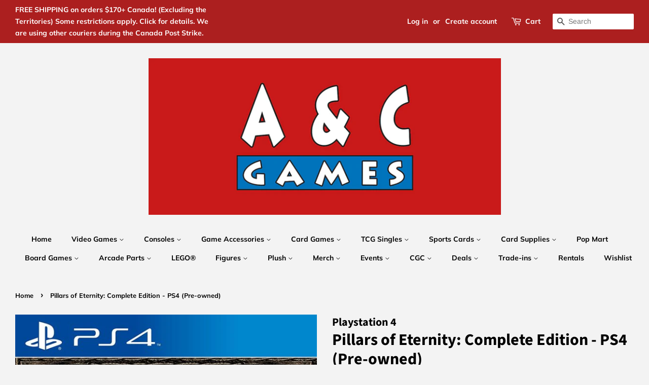

--- FILE ---
content_type: text/html; charset=utf-8
request_url: https://acgamesonline.com/products/pillars-of-eternity-complete-edition-ps4-pre-owned
body_size: 35147
content:
<!doctype html>
<html class="no-js">
<head>

  <!-- Basic page needs ================================================== -->
  <meta charset="utf-8">
  <meta http-equiv="X-UA-Compatible" content="IE=edge,chrome=1">

  
  <link rel="shortcut icon" href="//acgamesonline.com/cdn/shop/files/acgameslogobig_32x32.PNG?v=1615927893" type="image/png" />
  

  <!-- Title and description ================================================== -->
  

  <!-- Air Reviews Script -->
 

    
    
    
    
  










<script>
  const AIR_REVIEWS = {};
  AIR_REVIEWS.product = {"id":4478023434295,"title":"Pillars of Eternity: Complete Edition - PS4 (Pre-owned)","handle":"pillars-of-eternity-complete-edition-ps4-pre-owned","description":"\u003cp\u003eDESCRIPTION\u003c\/p\u003e \u003cp\u003ePillars of Eternity, the ultimate role-playing experience on PC, comes to Xbox One! Created by and for role-playing fans by Obsidian Entertainment, masters of the RPG genre, Pillars started as a Kickstarter project, where it shattered all funding goals and pulled in more than 75,000 backers. From there, it released to broad critical acclaim, won dozens of awards, and has been a fan favorite on the PC. Now, Paradox Arctic has adapted this unmissable RPG for an entirely new audience on major consoles -- bringing Pillars' fantastical world, tactical combat, and unforgettable story to fans on a whole new platform. Pillars of Eternity: Complete Edition includes all previously released additional content from the PC version, including all DLC and expansions in a single package.\u003c\/p\u003e \u003cp\u003e \u003c\/p\u003e \u003cp\u003eBut Pillars of Eternity: Complete Edition goes beyond just offering everything together. Paradox Arctic has thoroughly updated the Xbox One version of the award-winning RPG for play with a controller, and have entirely redesigned the UI for easy viewing on televisions. Players will be able to easily navigate the game's detailed character creation, real-time-with-pause combat, and party management from their couches thanks to new TV-friendly menus and controls.\u003c\/p\u003e \u003cp\u003e \u003c\/p\u003e \u003cp\u003ePillars of Eternity: Complete Edition features:\u003c\/p\u003e \u003cp\u003eAward-winning writing, story and artwork of Pillars of Eternity, along with the expanded world and content of The White March: Parts I \u0026amp; II\u003c\/p\u003e \u003cp\u003eCountless character creation options, from races and classes to character backgrounds which drive your personal story\u003c\/p\u003e \u003cp\u003eAn epic universe to explore, filled with intriguing party members and companions, a variety of in-game factions, and a lovingly rendered world to traverse\u003c\/p\u003e \u003cp\u003eAll major updates from the original PC version, including a raised level cap, expanded party AI options, and new difficulty levels\u003c\/p\u003e \u003cp\u003eNew UI and controls designed from the ground up, presenting the Pillars of Eternity experience like never before\u003c\/p\u003e","published_at":"2020-04-01T18:03:37-04:00","created_at":"2020-04-01T18:03:40-04:00","vendor":"Playstation 4","type":"Action \u0026 Adventure","tags":[],"price":2999,"price_min":2999,"price_max":2999,"available":false,"price_varies":false,"compare_at_price":null,"compare_at_price_min":0,"compare_at_price_max":0,"compare_at_price_varies":false,"variants":[{"id":31727242870839,"title":"Action \u0026 Adventure \/ Playstation 4 \/ Complete","option1":"Action \u0026 Adventure","option2":"Playstation 4","option3":"Complete","sku":"246971COM","requires_shipping":true,"taxable":true,"featured_image":null,"available":false,"name":"Pillars of Eternity: Complete Edition - PS4 (Pre-owned) - Action \u0026 Adventure \/ Playstation 4 \/ Complete","public_title":"Action \u0026 Adventure \/ Playstation 4 \/ Complete","options":["Action \u0026 Adventure","Playstation 4","Complete"],"price":2999,"weight":0,"compare_at_price":null,"inventory_management":"shopify","barcode":null,"requires_selling_plan":false,"selling_plan_allocations":[]}],"images":["\/\/acgamesonline.com\/cdn\/shop\/products\/4049c947cd0a635fea14bc84623abf05a504d196.jpg?v=1734207949"],"featured_image":"\/\/acgamesonline.com\/cdn\/shop\/products\/4049c947cd0a635fea14bc84623abf05a504d196.jpg?v=1734207949","options":["Option one","Option two","Option three"],"media":[{"alt":null,"id":6419562463287,"position":1,"preview_image":{"aspect_ratio":0.801,"height":799,"width":640,"src":"\/\/acgamesonline.com\/cdn\/shop\/products\/4049c947cd0a635fea14bc84623abf05a504d196.jpg?v=1734207949"},"aspect_ratio":0.801,"height":799,"media_type":"image","src":"\/\/acgamesonline.com\/cdn\/shop\/products\/4049c947cd0a635fea14bc84623abf05a504d196.jpg?v=1734207949","width":640}],"requires_selling_plan":false,"selling_plan_groups":[],"content":"\u003cp\u003eDESCRIPTION\u003c\/p\u003e \u003cp\u003ePillars of Eternity, the ultimate role-playing experience on PC, comes to Xbox One! Created by and for role-playing fans by Obsidian Entertainment, masters of the RPG genre, Pillars started as a Kickstarter project, where it shattered all funding goals and pulled in more than 75,000 backers. From there, it released to broad critical acclaim, won dozens of awards, and has been a fan favorite on the PC. Now, Paradox Arctic has adapted this unmissable RPG for an entirely new audience on major consoles -- bringing Pillars' fantastical world, tactical combat, and unforgettable story to fans on a whole new platform. Pillars of Eternity: Complete Edition includes all previously released additional content from the PC version, including all DLC and expansions in a single package.\u003c\/p\u003e \u003cp\u003e \u003c\/p\u003e \u003cp\u003eBut Pillars of Eternity: Complete Edition goes beyond just offering everything together. Paradox Arctic has thoroughly updated the Xbox One version of the award-winning RPG for play with a controller, and have entirely redesigned the UI for easy viewing on televisions. Players will be able to easily navigate the game's detailed character creation, real-time-with-pause combat, and party management from their couches thanks to new TV-friendly menus and controls.\u003c\/p\u003e \u003cp\u003e \u003c\/p\u003e \u003cp\u003ePillars of Eternity: Complete Edition features:\u003c\/p\u003e \u003cp\u003eAward-winning writing, story and artwork of Pillars of Eternity, along with the expanded world and content of The White March: Parts I \u0026amp; II\u003c\/p\u003e \u003cp\u003eCountless character creation options, from races and classes to character backgrounds which drive your personal story\u003c\/p\u003e \u003cp\u003eAn epic universe to explore, filled with intriguing party members and companions, a variety of in-game factions, and a lovingly rendered world to traverse\u003c\/p\u003e \u003cp\u003eAll major updates from the original PC version, including a raised level cap, expanded party AI options, and new difficulty levels\u003c\/p\u003e \u003cp\u003eNew UI and controls designed from the ground up, presenting the Pillars of Eternity experience like never before\u003c\/p\u003e"};
  AIR_REVIEWS.template = "product";
  AIR_REVIEWS.collections = [];
  AIR_REVIEWS.collectionsName = [];
  AIR_REVIEWS.customer = {
    id: null,
    email: null,
    first_name: null,
    last_name: null,
  };
  
  AIR_REVIEWS.collections.push(`282845937719`);
  AIR_REVIEWS.collectionsName.push(`Pre-owned Video Games Under \$30`);
  
  AIR_REVIEWS.collections.push(`265145319479`);
  AIR_REVIEWS.collectionsName.push(`PS4 Products Under \$30`);
  
  AIR_REVIEWS.collections.push(`275677446199`);
  AIR_REVIEWS.collectionsName.push(`TEST EQUAL TO Canada Tax Break -  Non Taxable Products (December 14th, 2024 - February 15th, 2025)`);
  
  AIR_REVIEWS.branding = false;
  AIR_REVIEWS.appBlock = false;
  AIR_REVIEWS.shopData = false;
  AIR_REVIEWS.settings = {"reviewCarouselWidget":{"customPositionHomeDirection":"after","customPositionCatalog":"","showPreview":true,"customPositionProductDirection":"after","carouselHeadingColor":"#000000","carouselMinimumRating":"all-reviews","carouselHeading":"See what our customers said","customPositionProduct":"","customPositionHome":"","enableCarousel":false,"customPositionCatalogDirection":"after"},"reviewWidget":{"customPositionCatalog":"","showOnMobile":true,"showOnHomePage":false,"desktopPosition":"desktop-right","enablePopupReview":false,"hideNoStarRating":false,"minimumRating":"all-reviews","floatButtonLabel":"Our Reviews","mobilePosition":"mobile-left","showProductPageBlock":true,"showOnProductList":true,"floatBtnIconCustom":"","showPreview":false,"enableStarRating":true,"showCatalogPage":true,"customPositionCatalogDirection":"after","previewType":"star-rating-settings","showProductPage":true,"floatBtnBgColor":"#000000","customPositionProductDirection":"after","floatBtnIcon":"https://imgur.com/ttZVtaG.png","customPositionProduct":"","customProductContainer":"","showOnDesktop":true,"floatBtnTextColor":"#FFFFFF"},"reviewBlock":{"twoStarColor":"#E67F22","dateFormat":"mm_dd_yyyy","summaryButton":"Write a review","customPosition":".shopify-payment-button","primaryColor":"#121212","fiveStarColor":"#16A086","preset":0,"oneStarColor":"#E84C3D","threeStarColor":"#F1C40F","isShowBadgeText":false,"buttonTextColor":"#FFFFFF","inlinePosition":"below-product","customPositionDirection":"after","buttonBorderRadius":4,"summaryHeading":"Review","policy":"By submitting, I acknowledge the Privacy and that my reviews will be publicly posted and shared online","emptyStarColor":"#BFBFBF","customCss":"","starIconType":"trustpilot","badgeColor":"#2C6ECB","backgroundColor":"#EDEDED","requiredName":true,"headingColor":"#000000","displayBadge":"after-customer-name","submitTextColor":"#ffffff","singleStarColor":"#16A086","badgeIconType":"badge-circle","layout":"list","starColorType":"single-color","buttonBackgroundColor":"#000000","hasPolicy":true,"submitButtonColor":"#166CE1","advancedSetting":true,"fourStarColor":"#27AE61","requiredEmail":false,"secondaryColor":"#383838","font":"Inter","isEnableBadge":false},"reviewPop":{"minimumRating":"all-reviews","includedPages":"","emptyImageCustom":"","pageShow":[],"excludedPages":"","showOnMobile":true,"emptyImage":"https://imgur.com/uw78kAx.png","showOnDesktop":true,"desktopPosition":"desktop-bottom-left","enabled":false,"mobilePosition":"mobile-bottom-right","customCss":""},"shopId":"9U1wqzEkJe907VhqvRYQ","generalSetting":{"sortOption":"sortlarest@feedback","amzReviewerOption":"all_reviews","enableCountryFlag":false,"amzPhotoOption":"all_contents","enableAggregateRating":true,"amzSortOption":"recent","ratingOption":"All positive","photoOption":"all","amzRatingOption":"positive","autoSubmitPublish":"disabled"},"allReviewsSummary":{"five_star":{"approved":0,"pending":0,"disapproved":0},"four_star":{"approved":0,"pending":0,"disapproved":0},"three_star":{"approved":0,"pending":0,"disapproved":0},"two_star":{"approved":0,"pending":0,"disapproved":0},"one_star":{"approved":0,"pending":0,"disapproved":0}},"allReviewsPage":[],"popReviews":[],"carouselReviews":[]};
  AIR_REVIEWS.hasStorefrontToken = true
  AIR_REVIEWS.translations = {"review":"review","reviews":"reviews","See more":"See more","See less":"See less","Recent":"Recent","Highest":"Highest","Lowest":"Lowest","Load more":"Load more","No reviews yet":"No reviews yet","How do you like this item?":"How do you like this item?","Excellent":"Excellent","Good":"Good","Medium":"Medium","Poor":"Poor","Very Bad":"Very Bad","Share your thoughts":"Share your thoughts","Write your feedback":"Write your feedback","Your Information":"Your Information","Your Name":"Your Name","Email":"Email","This is a required field":"This is a required field","Send":"Send","You have reached the file upload limit":"You have reached the file upload limit","Email field is invalid":"Email field is invalid","Review with image":"Review with image","Our Reviews":"Our Reviews","5MB Limit":"5MB Limit","Be the first to write a review":"Be the first to write a review","Submit":"Submit","Submitted":"Submitted","Click to review":"Click to review","Tap to review":"Tap to review","Name":"Name","Thank you for your feedback":"Thank you for your feedback","Invalid file type":"Invalid file type","accepted file types: .gif, .jpg, .png.":"accepted file types: .gif, .jpg, .png.","Invalid file size":"Invalid file size","image size should not be more than 5MB.":"image size should not be more than 5MB.","Your Email":"Your Email","Next":"Next","Verified":"Verified"};
  AIR_REVIEWS.productReview = false;
  AIR_REVIEWS.shopLogo = null;
</script>

  <!-- /Air Reviews Script -->

<title>
  Pillars of Eternity: Complete Edition - PS4 (Pre-owned) &ndash; A &amp; C Games
  </title>

  
  <meta name="description" content="DESCRIPTION Pillars of Eternity, the ultimate role-playing experience on PC, comes to Xbox One! Created by and for role-playing fans by Obsidian Entertainment, masters of the RPG genre, Pillars started as a Kickstarter project, where it shattered all funding goals and pulled in more than 75,000 backers. From there, it ">
  

  <!-- Social meta ================================================== -->
  <!-- /snippets/social-meta-tags.liquid -->




<meta property="og:site_name" content="A &amp; C Games">
<meta property="og:url" content="https://acgamesonline.com/products/pillars-of-eternity-complete-edition-ps4-pre-owned">
<meta property="og:title" content="Pillars of Eternity: Complete Edition - PS4 (Pre-owned)">
<meta property="og:type" content="product">
<meta property="og:description" content="DESCRIPTION Pillars of Eternity, the ultimate role-playing experience on PC, comes to Xbox One! Created by and for role-playing fans by Obsidian Entertainment, masters of the RPG genre, Pillars started as a Kickstarter project, where it shattered all funding goals and pulled in more than 75,000 backers. From there, it ">

  <meta property="og:price:amount" content="29.99">
  <meta property="og:price:currency" content="CAD">

<meta property="og:image" content="http://acgamesonline.com/cdn/shop/products/4049c947cd0a635fea14bc84623abf05a504d196_1200x1200.jpg?v=1734207949">
<meta property="og:image:secure_url" content="https://acgamesonline.com/cdn/shop/products/4049c947cd0a635fea14bc84623abf05a504d196_1200x1200.jpg?v=1734207949">


  <meta name="twitter:site" content="@acgamesonline">

<meta name="twitter:card" content="summary_large_image">
<meta name="twitter:title" content="Pillars of Eternity: Complete Edition - PS4 (Pre-owned)">
<meta name="twitter:description" content="DESCRIPTION Pillars of Eternity, the ultimate role-playing experience on PC, comes to Xbox One! Created by and for role-playing fans by Obsidian Entertainment, masters of the RPG genre, Pillars started as a Kickstarter project, where it shattered all funding goals and pulled in more than 75,000 backers. From there, it ">


  <!-- Helpers ================================================== -->
  <link rel="canonical" href="https://acgamesonline.com/products/pillars-of-eternity-complete-edition-ps4-pre-owned">
  <meta name="viewport" content="width=device-width,initial-scale=1">
  <meta name="theme-color" content="#000000">

  <!-- CSS ================================================== -->
  <link href="//acgamesonline.com/cdn/shop/t/6/assets/timber.scss.css?v=151756177418590517181762633590" rel="stylesheet" type="text/css" media="all" />
  <link href="//acgamesonline.com/cdn/shop/t/6/assets/theme.scss.css?v=83832723398860502941762633590" rel="stylesheet" type="text/css" media="all" />

  <script>
    window.theme = window.theme || {};

    var theme = {
      strings: {
        addToCart: "Add to Cart",
        soldOut: "Sold Out",
        unavailable: "Unavailable",
        zoomClose: "Close (Esc)",
        zoomPrev: "Previous (Left arrow key)",
        zoomNext: "Next (Right arrow key)",
        addressError: "Error looking up that address",
        addressNoResults: "No results for that address",
        addressQueryLimit: "You have exceeded the Google API usage limit. Consider upgrading to a \u003ca href=\"https:\/\/developers.google.com\/maps\/premium\/usage-limits\"\u003ePremium Plan\u003c\/a\u003e.",
        authError: "There was a problem authenticating your Google Maps API Key."
      },
      settings: {
        // Adding some settings to allow the editor to update correctly when they are changed
        enableWideLayout: true,
        typeAccentTransform: false,
        typeAccentSpacing: false,
        baseFontSize: '17px',
        headerBaseFontSize: '32px',
        accentFontSize: '14px'
      },
      variables: {
        mediaQueryMedium: 'screen and (max-width: 768px)',
        bpSmall: false
      },
      moneyFormat: "\u003cspan class=money\u003e$ {{amount}} CAD \u003c\/span\u003e"
    }

    document.documentElement.className = document.documentElement.className.replace('no-js', 'supports-js');
  </script>

  <!-- Header hook for plugins ================================================== -->
  <script>window.performance && window.performance.mark && window.performance.mark('shopify.content_for_header.start');</script><meta name="google-site-verification" content="uEz6lRiGMo6QXTv4USIOXdnoRdYgu0sJuCExucv3Cyk">
<meta id="shopify-digital-wallet" name="shopify-digital-wallet" content="/6349717559/digital_wallets/dialog">
<meta name="shopify-checkout-api-token" content="1e9d76920a59616867ad9cc789c19c05">
<meta id="in-context-paypal-metadata" data-shop-id="6349717559" data-venmo-supported="false" data-environment="production" data-locale="en_US" data-paypal-v4="true" data-currency="CAD">
<link rel="alternate" type="application/json+oembed" href="https://acgamesonline.com/products/pillars-of-eternity-complete-edition-ps4-pre-owned.oembed">
<script async="async" src="/checkouts/internal/preloads.js?locale=en-CA"></script>
<script id="shopify-features" type="application/json">{"accessToken":"1e9d76920a59616867ad9cc789c19c05","betas":["rich-media-storefront-analytics"],"domain":"acgamesonline.com","predictiveSearch":true,"shopId":6349717559,"locale":"en"}</script>
<script>var Shopify = Shopify || {};
Shopify.shop = "a-c-games-enterprises-ltd.myshopify.com";
Shopify.locale = "en";
Shopify.currency = {"active":"CAD","rate":"1.0"};
Shopify.country = "CA";
Shopify.theme = {"name":"mastercopy","id":83696746551,"schema_name":"Minimal","schema_version":"10.1.0","theme_store_id":380,"role":"main"};
Shopify.theme.handle = "null";
Shopify.theme.style = {"id":null,"handle":null};
Shopify.cdnHost = "acgamesonline.com/cdn";
Shopify.routes = Shopify.routes || {};
Shopify.routes.root = "/";</script>
<script type="module">!function(o){(o.Shopify=o.Shopify||{}).modules=!0}(window);</script>
<script>!function(o){function n(){var o=[];function n(){o.push(Array.prototype.slice.apply(arguments))}return n.q=o,n}var t=o.Shopify=o.Shopify||{};t.loadFeatures=n(),t.autoloadFeatures=n()}(window);</script>
<script id="shop-js-analytics" type="application/json">{"pageType":"product"}</script>
<script defer="defer" async type="module" src="//acgamesonline.com/cdn/shopifycloud/shop-js/modules/v2/client.init-shop-cart-sync_BT-GjEfc.en.esm.js"></script>
<script defer="defer" async type="module" src="//acgamesonline.com/cdn/shopifycloud/shop-js/modules/v2/chunk.common_D58fp_Oc.esm.js"></script>
<script defer="defer" async type="module" src="//acgamesonline.com/cdn/shopifycloud/shop-js/modules/v2/chunk.modal_xMitdFEc.esm.js"></script>
<script type="module">
  await import("//acgamesonline.com/cdn/shopifycloud/shop-js/modules/v2/client.init-shop-cart-sync_BT-GjEfc.en.esm.js");
await import("//acgamesonline.com/cdn/shopifycloud/shop-js/modules/v2/chunk.common_D58fp_Oc.esm.js");
await import("//acgamesonline.com/cdn/shopifycloud/shop-js/modules/v2/chunk.modal_xMitdFEc.esm.js");

  window.Shopify.SignInWithShop?.initShopCartSync?.({"fedCMEnabled":true,"windoidEnabled":true});

</script>
<script id="__st">var __st={"a":6349717559,"offset":-18000,"reqid":"29115c51-568e-49b6-bc76-745e92e96800-1769150894","pageurl":"acgamesonline.com\/products\/pillars-of-eternity-complete-edition-ps4-pre-owned","u":"eacc61d14370","p":"product","rtyp":"product","rid":4478023434295};</script>
<script>window.ShopifyPaypalV4VisibilityTracking = true;</script>
<script id="captcha-bootstrap">!function(){'use strict';const t='contact',e='account',n='new_comment',o=[[t,t],['blogs',n],['comments',n],[t,'customer']],c=[[e,'customer_login'],[e,'guest_login'],[e,'recover_customer_password'],[e,'create_customer']],r=t=>t.map((([t,e])=>`form[action*='/${t}']:not([data-nocaptcha='true']) input[name='form_type'][value='${e}']`)).join(','),a=t=>()=>t?[...document.querySelectorAll(t)].map((t=>t.form)):[];function s(){const t=[...o],e=r(t);return a(e)}const i='password',u='form_key',d=['recaptcha-v3-token','g-recaptcha-response','h-captcha-response',i],f=()=>{try{return window.sessionStorage}catch{return}},m='__shopify_v',_=t=>t.elements[u];function p(t,e,n=!1){try{const o=window.sessionStorage,c=JSON.parse(o.getItem(e)),{data:r}=function(t){const{data:e,action:n}=t;return t[m]||n?{data:e,action:n}:{data:t,action:n}}(c);for(const[e,n]of Object.entries(r))t.elements[e]&&(t.elements[e].value=n);n&&o.removeItem(e)}catch(o){console.error('form repopulation failed',{error:o})}}const l='form_type',E='cptcha';function T(t){t.dataset[E]=!0}const w=window,h=w.document,L='Shopify',v='ce_forms',y='captcha';let A=!1;((t,e)=>{const n=(g='f06e6c50-85a8-45c8-87d0-21a2b65856fe',I='https://cdn.shopify.com/shopifycloud/storefront-forms-hcaptcha/ce_storefront_forms_captcha_hcaptcha.v1.5.2.iife.js',D={infoText:'Protected by hCaptcha',privacyText:'Privacy',termsText:'Terms'},(t,e,n)=>{const o=w[L][v],c=o.bindForm;if(c)return c(t,g,e,D).then(n);var r;o.q.push([[t,g,e,D],n]),r=I,A||(h.body.append(Object.assign(h.createElement('script'),{id:'captcha-provider',async:!0,src:r})),A=!0)});var g,I,D;w[L]=w[L]||{},w[L][v]=w[L][v]||{},w[L][v].q=[],w[L][y]=w[L][y]||{},w[L][y].protect=function(t,e){n(t,void 0,e),T(t)},Object.freeze(w[L][y]),function(t,e,n,w,h,L){const[v,y,A,g]=function(t,e,n){const i=e?o:[],u=t?c:[],d=[...i,...u],f=r(d),m=r(i),_=r(d.filter((([t,e])=>n.includes(e))));return[a(f),a(m),a(_),s()]}(w,h,L),I=t=>{const e=t.target;return e instanceof HTMLFormElement?e:e&&e.form},D=t=>v().includes(t);t.addEventListener('submit',(t=>{const e=I(t);if(!e)return;const n=D(e)&&!e.dataset.hcaptchaBound&&!e.dataset.recaptchaBound,o=_(e),c=g().includes(e)&&(!o||!o.value);(n||c)&&t.preventDefault(),c&&!n&&(function(t){try{if(!f())return;!function(t){const e=f();if(!e)return;const n=_(t);if(!n)return;const o=n.value;o&&e.removeItem(o)}(t);const e=Array.from(Array(32),(()=>Math.random().toString(36)[2])).join('');!function(t,e){_(t)||t.append(Object.assign(document.createElement('input'),{type:'hidden',name:u})),t.elements[u].value=e}(t,e),function(t,e){const n=f();if(!n)return;const o=[...t.querySelectorAll(`input[type='${i}']`)].map((({name:t})=>t)),c=[...d,...o],r={};for(const[a,s]of new FormData(t).entries())c.includes(a)||(r[a]=s);n.setItem(e,JSON.stringify({[m]:1,action:t.action,data:r}))}(t,e)}catch(e){console.error('failed to persist form',e)}}(e),e.submit())}));const S=(t,e)=>{t&&!t.dataset[E]&&(n(t,e.some((e=>e===t))),T(t))};for(const o of['focusin','change'])t.addEventListener(o,(t=>{const e=I(t);D(e)&&S(e,y())}));const B=e.get('form_key'),M=e.get(l),P=B&&M;t.addEventListener('DOMContentLoaded',(()=>{const t=y();if(P)for(const e of t)e.elements[l].value===M&&p(e,B);[...new Set([...A(),...v().filter((t=>'true'===t.dataset.shopifyCaptcha))])].forEach((e=>S(e,t)))}))}(h,new URLSearchParams(w.location.search),n,t,e,['guest_login'])})(!0,!0)}();</script>
<script integrity="sha256-4kQ18oKyAcykRKYeNunJcIwy7WH5gtpwJnB7kiuLZ1E=" data-source-attribution="shopify.loadfeatures" defer="defer" src="//acgamesonline.com/cdn/shopifycloud/storefront/assets/storefront/load_feature-a0a9edcb.js" crossorigin="anonymous"></script>
<script data-source-attribution="shopify.dynamic_checkout.dynamic.init">var Shopify=Shopify||{};Shopify.PaymentButton=Shopify.PaymentButton||{isStorefrontPortableWallets:!0,init:function(){window.Shopify.PaymentButton.init=function(){};var t=document.createElement("script");t.src="https://acgamesonline.com/cdn/shopifycloud/portable-wallets/latest/portable-wallets.en.js",t.type="module",document.head.appendChild(t)}};
</script>
<script data-source-attribution="shopify.dynamic_checkout.buyer_consent">
  function portableWalletsHideBuyerConsent(e){var t=document.getElementById("shopify-buyer-consent"),n=document.getElementById("shopify-subscription-policy-button");t&&n&&(t.classList.add("hidden"),t.setAttribute("aria-hidden","true"),n.removeEventListener("click",e))}function portableWalletsShowBuyerConsent(e){var t=document.getElementById("shopify-buyer-consent"),n=document.getElementById("shopify-subscription-policy-button");t&&n&&(t.classList.remove("hidden"),t.removeAttribute("aria-hidden"),n.addEventListener("click",e))}window.Shopify?.PaymentButton&&(window.Shopify.PaymentButton.hideBuyerConsent=portableWalletsHideBuyerConsent,window.Shopify.PaymentButton.showBuyerConsent=portableWalletsShowBuyerConsent);
</script>
<script>
  function portableWalletsCleanup(e){e&&e.src&&console.error("Failed to load portable wallets script "+e.src);var t=document.querySelectorAll("shopify-accelerated-checkout .shopify-payment-button__skeleton, shopify-accelerated-checkout-cart .wallet-cart-button__skeleton"),e=document.getElementById("shopify-buyer-consent");for(let e=0;e<t.length;e++)t[e].remove();e&&e.remove()}function portableWalletsNotLoadedAsModule(e){e instanceof ErrorEvent&&"string"==typeof e.message&&e.message.includes("import.meta")&&"string"==typeof e.filename&&e.filename.includes("portable-wallets")&&(window.removeEventListener("error",portableWalletsNotLoadedAsModule),window.Shopify.PaymentButton.failedToLoad=e,"loading"===document.readyState?document.addEventListener("DOMContentLoaded",window.Shopify.PaymentButton.init):window.Shopify.PaymentButton.init())}window.addEventListener("error",portableWalletsNotLoadedAsModule);
</script>

<script type="module" src="https://acgamesonline.com/cdn/shopifycloud/portable-wallets/latest/portable-wallets.en.js" onError="portableWalletsCleanup(this)" crossorigin="anonymous"></script>
<script nomodule>
  document.addEventListener("DOMContentLoaded", portableWalletsCleanup);
</script>

<link id="shopify-accelerated-checkout-styles" rel="stylesheet" media="screen" href="https://acgamesonline.com/cdn/shopifycloud/portable-wallets/latest/accelerated-checkout-backwards-compat.css" crossorigin="anonymous">
<style id="shopify-accelerated-checkout-cart">
        #shopify-buyer-consent {
  margin-top: 1em;
  display: inline-block;
  width: 100%;
}

#shopify-buyer-consent.hidden {
  display: none;
}

#shopify-subscription-policy-button {
  background: none;
  border: none;
  padding: 0;
  text-decoration: underline;
  font-size: inherit;
  cursor: pointer;
}

#shopify-subscription-policy-button::before {
  box-shadow: none;
}

      </style>

<script>window.performance && window.performance.mark && window.performance.mark('shopify.content_for_header.end');</script>
<script>window.BOLD = window.BOLD || {};
    window.BOLD.common = window.BOLD.common || {};
    window.BOLD.common.Shopify = window.BOLD.common.Shopify || {};
    window.BOLD.common.Shopify.shop = {
      domain: 'acgamesonline.com',
      permanent_domain: 'a-c-games-enterprises-ltd.myshopify.com',
      url: 'https://acgamesonline.com',
      secure_url: 'https://acgamesonline.com',
      money_format: "\u003cspan class=money\u003e$ {{amount}} CAD \u003c\/span\u003e",
      currency: "CAD"
    };
    window.BOLD.common.Shopify.customer = {
      id: null,
      tags: null,
    };
    window.BOLD.common.Shopify.cart = {"note":null,"attributes":{},"original_total_price":0,"total_price":0,"total_discount":0,"total_weight":0.0,"item_count":0,"items":[],"requires_shipping":false,"currency":"CAD","items_subtotal_price":0,"cart_level_discount_applications":[],"checkout_charge_amount":0};
    window.BOLD.common.template = 'product';window.BOLD.common.Shopify.formatMoney = function(money, format) {
        function n(t, e) {
            return "undefined" == typeof t ? e : t
        }
        function r(t, e, r, i) {
            if (e = n(e, 2),
                r = n(r, ","),
                i = n(i, "."),
            isNaN(t) || null == t)
                return 0;
            t = (t / 100).toFixed(e);
            var o = t.split(".")
                , a = o[0].replace(/(\d)(?=(\d\d\d)+(?!\d))/g, "$1" + r)
                , s = o[1] ? i + o[1] : "";
            return a + s
        }
        "string" == typeof money && (money = money.replace(".", ""));
        var i = ""
            , o = /\{\{\s*(\w+)\s*\}\}/
            , a = format || window.BOLD.common.Shopify.shop.money_format || window.Shopify.money_format || "$ {{ amount }}";
        switch (a.match(o)[1]) {
            case "amount":
                i = r(money, 2, ",", ".");
                break;
            case "amount_no_decimals":
                i = r(money, 0, ",", ".");
                break;
            case "amount_with_comma_separator":
                i = r(money, 2, ".", ",");
                break;
            case "amount_no_decimals_with_comma_separator":
                i = r(money, 0, ".", ",");
                break;
            case "amount_with_space_separator":
                i = r(money, 2, " ", ",");
                break;
            case "amount_no_decimals_with_space_separator":
                i = r(money, 0, " ", ",");
                break;
            case "amount_with_apostrophe_separator":
                i = r(money, 2, "'", ".");
                break;
        }
        return a.replace(o, i);
    };
    window.BOLD.common.Shopify.saveProduct = function (handle, product, productData) {
      if (typeof handle === 'string' && typeof window.BOLD.common.Shopify.products[handle] === 'undefined') {
        if (typeof product === 'number') {
          window.BOLD.common.Shopify.handles[product] = handle;
          product = { id: product, product: productData };
        }
        window.BOLD.common.Shopify.products[handle] = product;
      }
    };
    window.BOLD.common.Shopify.saveVariant = function (variant_id, variant) {
      if (typeof variant_id === 'number' && typeof window.BOLD.common.Shopify.variants[variant_id] === 'undefined') {
        window.BOLD.common.Shopify.variants[variant_id] = variant;
      }
    };window.BOLD.common.Shopify.products = window.BOLD.common.Shopify.products || {};
    window.BOLD.common.Shopify.variants = window.BOLD.common.Shopify.variants || {};
    window.BOLD.common.Shopify.handles = window.BOLD.common.Shopify.handles || {};window.BOLD.common.Shopify.handle = "pillars-of-eternity-complete-edition-ps4-pre-owned"
window.BOLD.common.Shopify.saveProduct("pillars-of-eternity-complete-edition-ps4-pre-owned", 4478023434295, {"id":4478023434295,"title":"Pillars of Eternity: Complete Edition - PS4 (Pre-owned)","handle":"pillars-of-eternity-complete-edition-ps4-pre-owned","description":"\u003cp\u003eDESCRIPTION\u003c\/p\u003e \u003cp\u003ePillars of Eternity, the ultimate role-playing experience on PC, comes to Xbox One! Created by and for role-playing fans by Obsidian Entertainment, masters of the RPG genre, Pillars started as a Kickstarter project, where it shattered all funding goals and pulled in more than 75,000 backers. From there, it released to broad critical acclaim, won dozens of awards, and has been a fan favorite on the PC. Now, Paradox Arctic has adapted this unmissable RPG for an entirely new audience on major consoles -- bringing Pillars' fantastical world, tactical combat, and unforgettable story to fans on a whole new platform. Pillars of Eternity: Complete Edition includes all previously released additional content from the PC version, including all DLC and expansions in a single package.\u003c\/p\u003e \u003cp\u003e \u003c\/p\u003e \u003cp\u003eBut Pillars of Eternity: Complete Edition goes beyond just offering everything together. Paradox Arctic has thoroughly updated the Xbox One version of the award-winning RPG for play with a controller, and have entirely redesigned the UI for easy viewing on televisions. Players will be able to easily navigate the game's detailed character creation, real-time-with-pause combat, and party management from their couches thanks to new TV-friendly menus and controls.\u003c\/p\u003e \u003cp\u003e \u003c\/p\u003e \u003cp\u003ePillars of Eternity: Complete Edition features:\u003c\/p\u003e \u003cp\u003eAward-winning writing, story and artwork of Pillars of Eternity, along with the expanded world and content of The White March: Parts I \u0026amp; II\u003c\/p\u003e \u003cp\u003eCountless character creation options, from races and classes to character backgrounds which drive your personal story\u003c\/p\u003e \u003cp\u003eAn epic universe to explore, filled with intriguing party members and companions, a variety of in-game factions, and a lovingly rendered world to traverse\u003c\/p\u003e \u003cp\u003eAll major updates from the original PC version, including a raised level cap, expanded party AI options, and new difficulty levels\u003c\/p\u003e \u003cp\u003eNew UI and controls designed from the ground up, presenting the Pillars of Eternity experience like never before\u003c\/p\u003e","published_at":"2020-04-01T18:03:37-04:00","created_at":"2020-04-01T18:03:40-04:00","vendor":"Playstation 4","type":"Action \u0026 Adventure","tags":[],"price":2999,"price_min":2999,"price_max":2999,"available":false,"price_varies":false,"compare_at_price":null,"compare_at_price_min":0,"compare_at_price_max":0,"compare_at_price_varies":false,"variants":[{"id":31727242870839,"title":"Action \u0026 Adventure \/ Playstation 4 \/ Complete","option1":"Action \u0026 Adventure","option2":"Playstation 4","option3":"Complete","sku":"246971COM","requires_shipping":true,"taxable":true,"featured_image":null,"available":false,"name":"Pillars of Eternity: Complete Edition - PS4 (Pre-owned) - Action \u0026 Adventure \/ Playstation 4 \/ Complete","public_title":"Action \u0026 Adventure \/ Playstation 4 \/ Complete","options":["Action \u0026 Adventure","Playstation 4","Complete"],"price":2999,"weight":0,"compare_at_price":null,"inventory_management":"shopify","barcode":null,"requires_selling_plan":false,"selling_plan_allocations":[]}],"images":["\/\/acgamesonline.com\/cdn\/shop\/products\/4049c947cd0a635fea14bc84623abf05a504d196.jpg?v=1734207949"],"featured_image":"\/\/acgamesonline.com\/cdn\/shop\/products\/4049c947cd0a635fea14bc84623abf05a504d196.jpg?v=1734207949","options":["Option one","Option two","Option three"],"media":[{"alt":null,"id":6419562463287,"position":1,"preview_image":{"aspect_ratio":0.801,"height":799,"width":640,"src":"\/\/acgamesonline.com\/cdn\/shop\/products\/4049c947cd0a635fea14bc84623abf05a504d196.jpg?v=1734207949"},"aspect_ratio":0.801,"height":799,"media_type":"image","src":"\/\/acgamesonline.com\/cdn\/shop\/products\/4049c947cd0a635fea14bc84623abf05a504d196.jpg?v=1734207949","width":640}],"requires_selling_plan":false,"selling_plan_groups":[],"content":"\u003cp\u003eDESCRIPTION\u003c\/p\u003e \u003cp\u003ePillars of Eternity, the ultimate role-playing experience on PC, comes to Xbox One! Created by and for role-playing fans by Obsidian Entertainment, masters of the RPG genre, Pillars started as a Kickstarter project, where it shattered all funding goals and pulled in more than 75,000 backers. From there, it released to broad critical acclaim, won dozens of awards, and has been a fan favorite on the PC. Now, Paradox Arctic has adapted this unmissable RPG for an entirely new audience on major consoles -- bringing Pillars' fantastical world, tactical combat, and unforgettable story to fans on a whole new platform. Pillars of Eternity: Complete Edition includes all previously released additional content from the PC version, including all DLC and expansions in a single package.\u003c\/p\u003e \u003cp\u003e \u003c\/p\u003e \u003cp\u003eBut Pillars of Eternity: Complete Edition goes beyond just offering everything together. Paradox Arctic has thoroughly updated the Xbox One version of the award-winning RPG for play with a controller, and have entirely redesigned the UI for easy viewing on televisions. Players will be able to easily navigate the game's detailed character creation, real-time-with-pause combat, and party management from their couches thanks to new TV-friendly menus and controls.\u003c\/p\u003e \u003cp\u003e \u003c\/p\u003e \u003cp\u003ePillars of Eternity: Complete Edition features:\u003c\/p\u003e \u003cp\u003eAward-winning writing, story and artwork of Pillars of Eternity, along with the expanded world and content of The White March: Parts I \u0026amp; II\u003c\/p\u003e \u003cp\u003eCountless character creation options, from races and classes to character backgrounds which drive your personal story\u003c\/p\u003e \u003cp\u003eAn epic universe to explore, filled with intriguing party members and companions, a variety of in-game factions, and a lovingly rendered world to traverse\u003c\/p\u003e \u003cp\u003eAll major updates from the original PC version, including a raised level cap, expanded party AI options, and new difficulty levels\u003c\/p\u003e \u003cp\u003eNew UI and controls designed from the ground up, presenting the Pillars of Eternity experience like never before\u003c\/p\u003e"});window.BOLD.common.Shopify.saveVariant(31727242870839, { variant: {"id":31727242870839,"title":"Action \u0026 Adventure \/ Playstation 4 \/ Complete","option1":"Action \u0026 Adventure","option2":"Playstation 4","option3":"Complete","sku":"246971COM","requires_shipping":true,"taxable":true,"featured_image":null,"available":false,"name":"Pillars of Eternity: Complete Edition - PS4 (Pre-owned) - Action \u0026 Adventure \/ Playstation 4 \/ Complete","public_title":"Action \u0026 Adventure \/ Playstation 4 \/ Complete","options":["Action \u0026 Adventure","Playstation 4","Complete"],"price":2999,"weight":0,"compare_at_price":null,"inventory_management":"shopify","barcode":null,"requires_selling_plan":false,"selling_plan_allocations":[]}, inventory_quantity: 0, product_id: 4478023434295, product_handle: "pillars-of-eternity-complete-edition-ps4-pre-owned", price: 2999, variant_title: "Action \u0026 Adventure \/ Playstation 4 \/ Complete", group_id: '', csp_metafield: {}});window.BOLD.apps_installed = {"Currency":1} || {};window.BOLD.common.Shopify.metafields = window.BOLD.common.Shopify.metafields || {};window.BOLD.common.Shopify.metafields["bold_rp"] = {};window.BOLD.common.Shopify.metafields["bold_csp_defaults"] = {};</script><script src="//acgamesonline.com/cdn/shop/t/6/assets/jquery-2.2.3.min.js?v=58211863146907186831608069088" type="text/javascript"></script>

  <script src="//acgamesonline.com/cdn/shop/t/6/assets/lazysizes.min.js?v=177476512571513845041608069089" async="async"></script>

  
  
<meta name="google-site-verification" content="70ElefE5WgI2lYkFgcwo8xCfA5fkPQI25_zzZrGwEZQ" />
<script src="//staticxx.s3.amazonaws.com/aio_stats_lib_v1.min.js?v=1.0"></script><link href="https://monorail-edge.shopifysvc.com" rel="dns-prefetch">
<script>(function(){if ("sendBeacon" in navigator && "performance" in window) {try {var session_token_from_headers = performance.getEntriesByType('navigation')[0].serverTiming.find(x => x.name == '_s').description;} catch {var session_token_from_headers = undefined;}var session_cookie_matches = document.cookie.match(/_shopify_s=([^;]*)/);var session_token_from_cookie = session_cookie_matches && session_cookie_matches.length === 2 ? session_cookie_matches[1] : "";var session_token = session_token_from_headers || session_token_from_cookie || "";function handle_abandonment_event(e) {var entries = performance.getEntries().filter(function(entry) {return /monorail-edge.shopifysvc.com/.test(entry.name);});if (!window.abandonment_tracked && entries.length === 0) {window.abandonment_tracked = true;var currentMs = Date.now();var navigation_start = performance.timing.navigationStart;var payload = {shop_id: 6349717559,url: window.location.href,navigation_start,duration: currentMs - navigation_start,session_token,page_type: "product"};window.navigator.sendBeacon("https://monorail-edge.shopifysvc.com/v1/produce", JSON.stringify({schema_id: "online_store_buyer_site_abandonment/1.1",payload: payload,metadata: {event_created_at_ms: currentMs,event_sent_at_ms: currentMs}}));}}window.addEventListener('pagehide', handle_abandonment_event);}}());</script>
<script id="web-pixels-manager-setup">(function e(e,d,r,n,o){if(void 0===o&&(o={}),!Boolean(null===(a=null===(i=window.Shopify)||void 0===i?void 0:i.analytics)||void 0===a?void 0:a.replayQueue)){var i,a;window.Shopify=window.Shopify||{};var t=window.Shopify;t.analytics=t.analytics||{};var s=t.analytics;s.replayQueue=[],s.publish=function(e,d,r){return s.replayQueue.push([e,d,r]),!0};try{self.performance.mark("wpm:start")}catch(e){}var l=function(){var e={modern:/Edge?\/(1{2}[4-9]|1[2-9]\d|[2-9]\d{2}|\d{4,})\.\d+(\.\d+|)|Firefox\/(1{2}[4-9]|1[2-9]\d|[2-9]\d{2}|\d{4,})\.\d+(\.\d+|)|Chrom(ium|e)\/(9{2}|\d{3,})\.\d+(\.\d+|)|(Maci|X1{2}).+ Version\/(15\.\d+|(1[6-9]|[2-9]\d|\d{3,})\.\d+)([,.]\d+|)( \(\w+\)|)( Mobile\/\w+|) Safari\/|Chrome.+OPR\/(9{2}|\d{3,})\.\d+\.\d+|(CPU[ +]OS|iPhone[ +]OS|CPU[ +]iPhone|CPU IPhone OS|CPU iPad OS)[ +]+(15[._]\d+|(1[6-9]|[2-9]\d|\d{3,})[._]\d+)([._]\d+|)|Android:?[ /-](13[3-9]|1[4-9]\d|[2-9]\d{2}|\d{4,})(\.\d+|)(\.\d+|)|Android.+Firefox\/(13[5-9]|1[4-9]\d|[2-9]\d{2}|\d{4,})\.\d+(\.\d+|)|Android.+Chrom(ium|e)\/(13[3-9]|1[4-9]\d|[2-9]\d{2}|\d{4,})\.\d+(\.\d+|)|SamsungBrowser\/([2-9]\d|\d{3,})\.\d+/,legacy:/Edge?\/(1[6-9]|[2-9]\d|\d{3,})\.\d+(\.\d+|)|Firefox\/(5[4-9]|[6-9]\d|\d{3,})\.\d+(\.\d+|)|Chrom(ium|e)\/(5[1-9]|[6-9]\d|\d{3,})\.\d+(\.\d+|)([\d.]+$|.*Safari\/(?![\d.]+ Edge\/[\d.]+$))|(Maci|X1{2}).+ Version\/(10\.\d+|(1[1-9]|[2-9]\d|\d{3,})\.\d+)([,.]\d+|)( \(\w+\)|)( Mobile\/\w+|) Safari\/|Chrome.+OPR\/(3[89]|[4-9]\d|\d{3,})\.\d+\.\d+|(CPU[ +]OS|iPhone[ +]OS|CPU[ +]iPhone|CPU IPhone OS|CPU iPad OS)[ +]+(10[._]\d+|(1[1-9]|[2-9]\d|\d{3,})[._]\d+)([._]\d+|)|Android:?[ /-](13[3-9]|1[4-9]\d|[2-9]\d{2}|\d{4,})(\.\d+|)(\.\d+|)|Mobile Safari.+OPR\/([89]\d|\d{3,})\.\d+\.\d+|Android.+Firefox\/(13[5-9]|1[4-9]\d|[2-9]\d{2}|\d{4,})\.\d+(\.\d+|)|Android.+Chrom(ium|e)\/(13[3-9]|1[4-9]\d|[2-9]\d{2}|\d{4,})\.\d+(\.\d+|)|Android.+(UC? ?Browser|UCWEB|U3)[ /]?(15\.([5-9]|\d{2,})|(1[6-9]|[2-9]\d|\d{3,})\.\d+)\.\d+|SamsungBrowser\/(5\.\d+|([6-9]|\d{2,})\.\d+)|Android.+MQ{2}Browser\/(14(\.(9|\d{2,})|)|(1[5-9]|[2-9]\d|\d{3,})(\.\d+|))(\.\d+|)|K[Aa][Ii]OS\/(3\.\d+|([4-9]|\d{2,})\.\d+)(\.\d+|)/},d=e.modern,r=e.legacy,n=navigator.userAgent;return n.match(d)?"modern":n.match(r)?"legacy":"unknown"}(),u="modern"===l?"modern":"legacy",c=(null!=n?n:{modern:"",legacy:""})[u],f=function(e){return[e.baseUrl,"/wpm","/b",e.hashVersion,"modern"===e.buildTarget?"m":"l",".js"].join("")}({baseUrl:d,hashVersion:r,buildTarget:u}),m=function(e){var d=e.version,r=e.bundleTarget,n=e.surface,o=e.pageUrl,i=e.monorailEndpoint;return{emit:function(e){var a=e.status,t=e.errorMsg,s=(new Date).getTime(),l=JSON.stringify({metadata:{event_sent_at_ms:s},events:[{schema_id:"web_pixels_manager_load/3.1",payload:{version:d,bundle_target:r,page_url:o,status:a,surface:n,error_msg:t},metadata:{event_created_at_ms:s}}]});if(!i)return console&&console.warn&&console.warn("[Web Pixels Manager] No Monorail endpoint provided, skipping logging."),!1;try{return self.navigator.sendBeacon.bind(self.navigator)(i,l)}catch(e){}var u=new XMLHttpRequest;try{return u.open("POST",i,!0),u.setRequestHeader("Content-Type","text/plain"),u.send(l),!0}catch(e){return console&&console.warn&&console.warn("[Web Pixels Manager] Got an unhandled error while logging to Monorail."),!1}}}}({version:r,bundleTarget:l,surface:e.surface,pageUrl:self.location.href,monorailEndpoint:e.monorailEndpoint});try{o.browserTarget=l,function(e){var d=e.src,r=e.async,n=void 0===r||r,o=e.onload,i=e.onerror,a=e.sri,t=e.scriptDataAttributes,s=void 0===t?{}:t,l=document.createElement("script"),u=document.querySelector("head"),c=document.querySelector("body");if(l.async=n,l.src=d,a&&(l.integrity=a,l.crossOrigin="anonymous"),s)for(var f in s)if(Object.prototype.hasOwnProperty.call(s,f))try{l.dataset[f]=s[f]}catch(e){}if(o&&l.addEventListener("load",o),i&&l.addEventListener("error",i),u)u.appendChild(l);else{if(!c)throw new Error("Did not find a head or body element to append the script");c.appendChild(l)}}({src:f,async:!0,onload:function(){if(!function(){var e,d;return Boolean(null===(d=null===(e=window.Shopify)||void 0===e?void 0:e.analytics)||void 0===d?void 0:d.initialized)}()){var d=window.webPixelsManager.init(e)||void 0;if(d){var r=window.Shopify.analytics;r.replayQueue.forEach((function(e){var r=e[0],n=e[1],o=e[2];d.publishCustomEvent(r,n,o)})),r.replayQueue=[],r.publish=d.publishCustomEvent,r.visitor=d.visitor,r.initialized=!0}}},onerror:function(){return m.emit({status:"failed",errorMsg:"".concat(f," has failed to load")})},sri:function(e){var d=/^sha384-[A-Za-z0-9+/=]+$/;return"string"==typeof e&&d.test(e)}(c)?c:"",scriptDataAttributes:o}),m.emit({status:"loading"})}catch(e){m.emit({status:"failed",errorMsg:(null==e?void 0:e.message)||"Unknown error"})}}})({shopId: 6349717559,storefrontBaseUrl: "https://acgamesonline.com",extensionsBaseUrl: "https://extensions.shopifycdn.com/cdn/shopifycloud/web-pixels-manager",monorailEndpoint: "https://monorail-edge.shopifysvc.com/unstable/produce_batch",surface: "storefront-renderer",enabledBetaFlags: ["2dca8a86"],webPixelsConfigList: [{"id":"388169783","configuration":"{\"config\":\"{\\\"pixel_id\\\":\\\"GT-M6QPC9J\\\",\\\"target_country\\\":\\\"CA\\\",\\\"gtag_events\\\":[{\\\"type\\\":\\\"purchase\\\",\\\"action_label\\\":\\\"MC-PFNCDT5SD0\\\"},{\\\"type\\\":\\\"page_view\\\",\\\"action_label\\\":\\\"MC-PFNCDT5SD0\\\"},{\\\"type\\\":\\\"view_item\\\",\\\"action_label\\\":\\\"MC-PFNCDT5SD0\\\"}],\\\"enable_monitoring_mode\\\":false}\"}","eventPayloadVersion":"v1","runtimeContext":"OPEN","scriptVersion":"b2a88bafab3e21179ed38636efcd8a93","type":"APP","apiClientId":1780363,"privacyPurposes":[],"dataSharingAdjustments":{"protectedCustomerApprovalScopes":["read_customer_address","read_customer_email","read_customer_name","read_customer_personal_data","read_customer_phone"]}},{"id":"78512183","eventPayloadVersion":"v1","runtimeContext":"LAX","scriptVersion":"1","type":"CUSTOM","privacyPurposes":["ANALYTICS"],"name":"Google Analytics tag (migrated)"},{"id":"shopify-app-pixel","configuration":"{}","eventPayloadVersion":"v1","runtimeContext":"STRICT","scriptVersion":"0450","apiClientId":"shopify-pixel","type":"APP","privacyPurposes":["ANALYTICS","MARKETING"]},{"id":"shopify-custom-pixel","eventPayloadVersion":"v1","runtimeContext":"LAX","scriptVersion":"0450","apiClientId":"shopify-pixel","type":"CUSTOM","privacyPurposes":["ANALYTICS","MARKETING"]}],isMerchantRequest: false,initData: {"shop":{"name":"A \u0026 C Games","paymentSettings":{"currencyCode":"CAD"},"myshopifyDomain":"a-c-games-enterprises-ltd.myshopify.com","countryCode":"CA","storefrontUrl":"https:\/\/acgamesonline.com"},"customer":null,"cart":null,"checkout":null,"productVariants":[{"price":{"amount":29.99,"currencyCode":"CAD"},"product":{"title":"Pillars of Eternity: Complete Edition - PS4 (Pre-owned)","vendor":"Playstation 4","id":"4478023434295","untranslatedTitle":"Pillars of Eternity: Complete Edition - PS4 (Pre-owned)","url":"\/products\/pillars-of-eternity-complete-edition-ps4-pre-owned","type":"Action \u0026 Adventure"},"id":"31727242870839","image":{"src":"\/\/acgamesonline.com\/cdn\/shop\/products\/4049c947cd0a635fea14bc84623abf05a504d196.jpg?v=1734207949"},"sku":"246971COM","title":"Action \u0026 Adventure \/ Playstation 4 \/ Complete","untranslatedTitle":"Action \u0026 Adventure \/ Playstation 4 \/ Complete"}],"purchasingCompany":null},},"https://acgamesonline.com/cdn","fcfee988w5aeb613cpc8e4bc33m6693e112",{"modern":"","legacy":""},{"shopId":"6349717559","storefrontBaseUrl":"https:\/\/acgamesonline.com","extensionBaseUrl":"https:\/\/extensions.shopifycdn.com\/cdn\/shopifycloud\/web-pixels-manager","surface":"storefront-renderer","enabledBetaFlags":"[\"2dca8a86\"]","isMerchantRequest":"false","hashVersion":"fcfee988w5aeb613cpc8e4bc33m6693e112","publish":"custom","events":"[[\"page_viewed\",{}],[\"product_viewed\",{\"productVariant\":{\"price\":{\"amount\":29.99,\"currencyCode\":\"CAD\"},\"product\":{\"title\":\"Pillars of Eternity: Complete Edition - PS4 (Pre-owned)\",\"vendor\":\"Playstation 4\",\"id\":\"4478023434295\",\"untranslatedTitle\":\"Pillars of Eternity: Complete Edition - PS4 (Pre-owned)\",\"url\":\"\/products\/pillars-of-eternity-complete-edition-ps4-pre-owned\",\"type\":\"Action \u0026 Adventure\"},\"id\":\"31727242870839\",\"image\":{\"src\":\"\/\/acgamesonline.com\/cdn\/shop\/products\/4049c947cd0a635fea14bc84623abf05a504d196.jpg?v=1734207949\"},\"sku\":\"246971COM\",\"title\":\"Action \u0026 Adventure \/ Playstation 4 \/ Complete\",\"untranslatedTitle\":\"Action \u0026 Adventure \/ Playstation 4 \/ Complete\"}}]]"});</script><script>
  window.ShopifyAnalytics = window.ShopifyAnalytics || {};
  window.ShopifyAnalytics.meta = window.ShopifyAnalytics.meta || {};
  window.ShopifyAnalytics.meta.currency = 'CAD';
  var meta = {"product":{"id":4478023434295,"gid":"gid:\/\/shopify\/Product\/4478023434295","vendor":"Playstation 4","type":"Action \u0026 Adventure","handle":"pillars-of-eternity-complete-edition-ps4-pre-owned","variants":[{"id":31727242870839,"price":2999,"name":"Pillars of Eternity: Complete Edition - PS4 (Pre-owned) - Action \u0026 Adventure \/ Playstation 4 \/ Complete","public_title":"Action \u0026 Adventure \/ Playstation 4 \/ Complete","sku":"246971COM"}],"remote":false},"page":{"pageType":"product","resourceType":"product","resourceId":4478023434295,"requestId":"29115c51-568e-49b6-bc76-745e92e96800-1769150894"}};
  for (var attr in meta) {
    window.ShopifyAnalytics.meta[attr] = meta[attr];
  }
</script>
<script class="analytics">
  (function () {
    var customDocumentWrite = function(content) {
      var jquery = null;

      if (window.jQuery) {
        jquery = window.jQuery;
      } else if (window.Checkout && window.Checkout.$) {
        jquery = window.Checkout.$;
      }

      if (jquery) {
        jquery('body').append(content);
      }
    };

    var hasLoggedConversion = function(token) {
      if (token) {
        return document.cookie.indexOf('loggedConversion=' + token) !== -1;
      }
      return false;
    }

    var setCookieIfConversion = function(token) {
      if (token) {
        var twoMonthsFromNow = new Date(Date.now());
        twoMonthsFromNow.setMonth(twoMonthsFromNow.getMonth() + 2);

        document.cookie = 'loggedConversion=' + token + '; expires=' + twoMonthsFromNow;
      }
    }

    var trekkie = window.ShopifyAnalytics.lib = window.trekkie = window.trekkie || [];
    if (trekkie.integrations) {
      return;
    }
    trekkie.methods = [
      'identify',
      'page',
      'ready',
      'track',
      'trackForm',
      'trackLink'
    ];
    trekkie.factory = function(method) {
      return function() {
        var args = Array.prototype.slice.call(arguments);
        args.unshift(method);
        trekkie.push(args);
        return trekkie;
      };
    };
    for (var i = 0; i < trekkie.methods.length; i++) {
      var key = trekkie.methods[i];
      trekkie[key] = trekkie.factory(key);
    }
    trekkie.load = function(config) {
      trekkie.config = config || {};
      trekkie.config.initialDocumentCookie = document.cookie;
      var first = document.getElementsByTagName('script')[0];
      var script = document.createElement('script');
      script.type = 'text/javascript';
      script.onerror = function(e) {
        var scriptFallback = document.createElement('script');
        scriptFallback.type = 'text/javascript';
        scriptFallback.onerror = function(error) {
                var Monorail = {
      produce: function produce(monorailDomain, schemaId, payload) {
        var currentMs = new Date().getTime();
        var event = {
          schema_id: schemaId,
          payload: payload,
          metadata: {
            event_created_at_ms: currentMs,
            event_sent_at_ms: currentMs
          }
        };
        return Monorail.sendRequest("https://" + monorailDomain + "/v1/produce", JSON.stringify(event));
      },
      sendRequest: function sendRequest(endpointUrl, payload) {
        // Try the sendBeacon API
        if (window && window.navigator && typeof window.navigator.sendBeacon === 'function' && typeof window.Blob === 'function' && !Monorail.isIos12()) {
          var blobData = new window.Blob([payload], {
            type: 'text/plain'
          });

          if (window.navigator.sendBeacon(endpointUrl, blobData)) {
            return true;
          } // sendBeacon was not successful

        } // XHR beacon

        var xhr = new XMLHttpRequest();

        try {
          xhr.open('POST', endpointUrl);
          xhr.setRequestHeader('Content-Type', 'text/plain');
          xhr.send(payload);
        } catch (e) {
          console.log(e);
        }

        return false;
      },
      isIos12: function isIos12() {
        return window.navigator.userAgent.lastIndexOf('iPhone; CPU iPhone OS 12_') !== -1 || window.navigator.userAgent.lastIndexOf('iPad; CPU OS 12_') !== -1;
      }
    };
    Monorail.produce('monorail-edge.shopifysvc.com',
      'trekkie_storefront_load_errors/1.1',
      {shop_id: 6349717559,
      theme_id: 83696746551,
      app_name: "storefront",
      context_url: window.location.href,
      source_url: "//acgamesonline.com/cdn/s/trekkie.storefront.8d95595f799fbf7e1d32231b9a28fd43b70c67d3.min.js"});

        };
        scriptFallback.async = true;
        scriptFallback.src = '//acgamesonline.com/cdn/s/trekkie.storefront.8d95595f799fbf7e1d32231b9a28fd43b70c67d3.min.js';
        first.parentNode.insertBefore(scriptFallback, first);
      };
      script.async = true;
      script.src = '//acgamesonline.com/cdn/s/trekkie.storefront.8d95595f799fbf7e1d32231b9a28fd43b70c67d3.min.js';
      first.parentNode.insertBefore(script, first);
    };
    trekkie.load(
      {"Trekkie":{"appName":"storefront","development":false,"defaultAttributes":{"shopId":6349717559,"isMerchantRequest":null,"themeId":83696746551,"themeCityHash":"2137228483098037573","contentLanguage":"en","currency":"CAD","eventMetadataId":"39f13234-c6aa-482d-bd40-662f4994cc7f"},"isServerSideCookieWritingEnabled":true,"monorailRegion":"shop_domain","enabledBetaFlags":["65f19447"]},"Session Attribution":{},"S2S":{"facebookCapiEnabled":false,"source":"trekkie-storefront-renderer","apiClientId":580111}}
    );

    var loaded = false;
    trekkie.ready(function() {
      if (loaded) return;
      loaded = true;

      window.ShopifyAnalytics.lib = window.trekkie;

      var originalDocumentWrite = document.write;
      document.write = customDocumentWrite;
      try { window.ShopifyAnalytics.merchantGoogleAnalytics.call(this); } catch(error) {};
      document.write = originalDocumentWrite;

      window.ShopifyAnalytics.lib.page(null,{"pageType":"product","resourceType":"product","resourceId":4478023434295,"requestId":"29115c51-568e-49b6-bc76-745e92e96800-1769150894","shopifyEmitted":true});

      var match = window.location.pathname.match(/checkouts\/(.+)\/(thank_you|post_purchase)/)
      var token = match? match[1]: undefined;
      if (!hasLoggedConversion(token)) {
        setCookieIfConversion(token);
        window.ShopifyAnalytics.lib.track("Viewed Product",{"currency":"CAD","variantId":31727242870839,"productId":4478023434295,"productGid":"gid:\/\/shopify\/Product\/4478023434295","name":"Pillars of Eternity: Complete Edition - PS4 (Pre-owned) - Action \u0026 Adventure \/ Playstation 4 \/ Complete","price":"29.99","sku":"246971COM","brand":"Playstation 4","variant":"Action \u0026 Adventure \/ Playstation 4 \/ Complete","category":"Action \u0026 Adventure","nonInteraction":true,"remote":false},undefined,undefined,{"shopifyEmitted":true});
      window.ShopifyAnalytics.lib.track("monorail:\/\/trekkie_storefront_viewed_product\/1.1",{"currency":"CAD","variantId":31727242870839,"productId":4478023434295,"productGid":"gid:\/\/shopify\/Product\/4478023434295","name":"Pillars of Eternity: Complete Edition - PS4 (Pre-owned) - Action \u0026 Adventure \/ Playstation 4 \/ Complete","price":"29.99","sku":"246971COM","brand":"Playstation 4","variant":"Action \u0026 Adventure \/ Playstation 4 \/ Complete","category":"Action \u0026 Adventure","nonInteraction":true,"remote":false,"referer":"https:\/\/acgamesonline.com\/products\/pillars-of-eternity-complete-edition-ps4-pre-owned"});
      }
    });


        var eventsListenerScript = document.createElement('script');
        eventsListenerScript.async = true;
        eventsListenerScript.src = "//acgamesonline.com/cdn/shopifycloud/storefront/assets/shop_events_listener-3da45d37.js";
        document.getElementsByTagName('head')[0].appendChild(eventsListenerScript);

})();</script>
  <script>
  if (!window.ga || (window.ga && typeof window.ga !== 'function')) {
    window.ga = function ga() {
      (window.ga.q = window.ga.q || []).push(arguments);
      if (window.Shopify && window.Shopify.analytics && typeof window.Shopify.analytics.publish === 'function') {
        window.Shopify.analytics.publish("ga_stub_called", {}, {sendTo: "google_osp_migration"});
      }
      console.error("Shopify's Google Analytics stub called with:", Array.from(arguments), "\nSee https://help.shopify.com/manual/promoting-marketing/pixels/pixel-migration#google for more information.");
    };
    if (window.Shopify && window.Shopify.analytics && typeof window.Shopify.analytics.publish === 'function') {
      window.Shopify.analytics.publish("ga_stub_initialized", {}, {sendTo: "google_osp_migration"});
    }
  }
</script>
<script
  defer
  src="https://acgamesonline.com/cdn/shopifycloud/perf-kit/shopify-perf-kit-3.0.4.min.js"
  data-application="storefront-renderer"
  data-shop-id="6349717559"
  data-render-region="gcp-us-central1"
  data-page-type="product"
  data-theme-instance-id="83696746551"
  data-theme-name="Minimal"
  data-theme-version="10.1.0"
  data-monorail-region="shop_domain"
  data-resource-timing-sampling-rate="10"
  data-shs="true"
  data-shs-beacon="true"
  data-shs-export-with-fetch="true"
  data-shs-logs-sample-rate="1"
  data-shs-beacon-endpoint="https://acgamesonline.com/api/collect"
></script>
</head>

<body id="pillars-of-eternity-complete-edition-ps4-pre-owned" class="template-product" >

  <div id="shopify-section-header" class="shopify-section"><style>
  .logo__image-wrapper {
    max-width: 695px;
  }
  /*================= If logo is above navigation ================== */
  
    .site-nav {
      
      margin-top: 30px;
    }

    
      .logo__image-wrapper {
        margin: 0 auto;
      }
    
  

  /*============ If logo is on the same line as navigation ============ */
  


  
</style>

<div data-section-id="header" data-section-type="header-section">
  
  <div class="header-bar">
       <div class="wrapper medium-down--hide">
      <div class="post-large--display-table">

        
          <div class="header-bar__left post-large--display-table-cell">

            

            

            
              <div class="header-bar__module header-bar__message">
                
                  <a href="/policies/shipping-policy">
                
                  FREE SHIPPING on orders $170+ Canada! (Excluding the Territories) Some restrictions apply. Click for details. We are using other couriers during the Canada Post Strike.
                
                  </a>
                
              </div>
            

          </div>
        

        <div class="header-bar__right post-large--display-table-cell">

          
            <ul class="header-bar__module header-bar__module--list">
              
                <li>
                  <a href="https://shopify.com/6349717559/account?locale=en&amp;region_country=CA" id="customer_login_link">Log in</a>
                </li>
                <li>or</li>
                <li>
                  <a href="https://shopify.com/6349717559/account?locale=en" id="customer_register_link">Create account</a>
                </li>
              
            </ul>
          

          <div class="header-bar__module">
            <span class="header-bar__sep" aria-hidden="true"></span>
            <a href="/cart" class="cart-page-link">
              <span class="icon icon-cart header-bar__cart-icon" aria-hidden="true"></span>
            </a>
          </div>

          <div class="header-bar__module">
            <a href="/cart" class="cart-page-link">
              Cart
              <span class="cart-count header-bar__cart-count hidden-count">0</span>
            </a>
          </div>

          
            
              <div class="header-bar__module header-bar__search">
                


  <form action="/search" method="get" class="header-bar__search-form clearfix" role="search">
    
    <button type="submit" class="btn btn--search icon-fallback-text header-bar__search-submit">
      <span class="icon icon-search" aria-hidden="true"></span>
      <span class="fallback-text">Search</span>
    </button>
    <input type="search" name="q" value="" aria-label="Search" class="header-bar__search-input" placeholder="Search">
  </form>


              </div>
            
          

        </div>
      </div>
    </div>

    <div class="wrapper post-large--hide announcement-bar--mobile">
      
        
          <a href="/policies/shipping-policy">
        
          <span>FREE SHIPPING on orders $170+ Canada! (Excluding the Territories) Some restrictions apply. Click for details. We are using other couriers during the Canada Post Strike.</span>
        
          </a>
        
      
    </div>

    <div class="wrapper post-large--hide">
      
        <button type="button" class="mobile-nav-trigger" id="MobileNavTrigger" aria-controls="MobileNav" aria-expanded="false">
          <span class="icon icon-hamburger" aria-hidden="true"></span>
          Menu
        </button>
      
      <a href="/cart" class="cart-page-link mobile-cart-page-link">
        <span class="icon icon-cart header-bar__cart-icon" aria-hidden="true"></span>
        Cart <span class="cart-count hidden-count">0</span>
      </a>
    </div>
    <nav role="navigation">
  <ul id="MobileNav" class="mobile-nav post-large--hide">
    
      
        <li class="mobile-nav__link">
          <a
            href="/"
            class="mobile-nav"
            >
            Home
          </a>
        </li>
      
    
      
        
        <li class="mobile-nav__link" aria-haspopup="true">
          <a
            href="/collections/video-games"
            class="mobile-nav__sublist-trigger"
            aria-controls="MobileNav-Parent-2"
            aria-expanded="false">
            Video Games
            <span class="icon-fallback-text mobile-nav__sublist-expand" aria-hidden="true">
  <span class="icon icon-plus" aria-hidden="true"></span>
  <span class="fallback-text">+</span>
</span>
<span class="icon-fallback-text mobile-nav__sublist-contract" aria-hidden="true">
  <span class="icon icon-minus" aria-hidden="true"></span>
  <span class="fallback-text">-</span>
</span>

          </a>
          <ul
            id="MobileNav-Parent-2"
            class="mobile-nav__sublist">
            
              <li class="mobile-nav__sublist-link ">
                <a href="/collections/video-games" class="site-nav__link">All <span class="visually-hidden">Video Games</span></a>
              </li>
            
            
              
                
                <li class="mobile-nav__sublist-link">
                  <a
                    href="/collections/video-games-nintendo-brand"
                    class="mobile-nav__sublist-trigger"
                    aria-controls="MobileNav-Child-2-1"
                    aria-expanded="false"
                    >
                    Nintendo
                    <span class="icon-fallback-text mobile-nav__sublist-expand" aria-hidden="true">
  <span class="icon icon-plus" aria-hidden="true"></span>
  <span class="fallback-text">+</span>
</span>
<span class="icon-fallback-text mobile-nav__sublist-contract" aria-hidden="true">
  <span class="icon icon-minus" aria-hidden="true"></span>
  <span class="fallback-text">-</span>
</span>

                  </a>
                  <ul
                    id="MobileNav-Child-2-1"
                    class="mobile-nav__sublist mobile-nav__sublist--grandchilds">
                    
                      <li class="mobile-nav__sublist-link">
                        <a
                          href="/collections/video-games-game-boy"
                          >
                          Game Boy
                        </a>
                      </li>
                    
                      <li class="mobile-nav__sublist-link">
                        <a
                          href="/collections/video-games-game-boy-color"
                          >
                          Game Boy Color
                        </a>
                      </li>
                    
                      <li class="mobile-nav__sublist-link">
                        <a
                          href="/collections/video-games-game-boy-advance"
                          >
                          Game Boy Advance
                        </a>
                      </li>
                    
                      <li class="mobile-nav__sublist-link">
                        <a
                          href="/collections/video-games-virtual-boy"
                          >
                          Virtual Boy
                        </a>
                      </li>
                    
                      <li class="mobile-nav__sublist-link">
                        <a
                          href="/collections/video-games-nintendo-3ds"
                          >
                          3DS
                        </a>
                      </li>
                    
                      <li class="mobile-nav__sublist-link">
                        <a
                          href="/collections/video-games-nintendo-ds"
                          >
                          DS
                        </a>
                      </li>
                    
                      <li class="mobile-nav__sublist-link">
                        <a
                          href="/collections/video-games-nes"
                          >
                          NES
                        </a>
                      </li>
                    
                      <li class="mobile-nav__sublist-link">
                        <a
                          href="/collections/video-games-super-nintendo"
                          >
                          SNES
                        </a>
                      </li>
                    
                      <li class="mobile-nav__sublist-link">
                        <a
                          href="/collections/video-games-n64"
                          >
                          N64
                        </a>
                      </li>
                    
                      <li class="mobile-nav__sublist-link">
                        <a
                          href="/collections/video-games-gamecube"
                          >
                          Gamecube
                        </a>
                      </li>
                    
                      <li class="mobile-nav__sublist-link">
                        <a
                          href="/collections/video-games-nintendo-wii"
                          >
                          Wii
                        </a>
                      </li>
                    
                      <li class="mobile-nav__sublist-link">
                        <a
                          href="/collections/video-games-nintendo-wii-u"
                          >
                          Wii U
                        </a>
                      </li>
                    
                      <li class="mobile-nav__sublist-link">
                        <a
                          href="/collections/video-games-nintendo-switch"
                          >
                          Switch
                        </a>
                      </li>
                    
                      <li class="mobile-nav__sublist-link">
                        <a
                          href="/collections/video-games-nintendo-switch-2"
                          >
                          Switch 2
                        </a>
                      </li>
                    
                  </ul>
                </li>
              
            
              
                
                <li class="mobile-nav__sublist-link">
                  <a
                    href="/collections/video-games-sony-brand"
                    class="mobile-nav__sublist-trigger"
                    aria-controls="MobileNav-Child-2-2"
                    aria-expanded="false"
                    >
                    Sony
                    <span class="icon-fallback-text mobile-nav__sublist-expand" aria-hidden="true">
  <span class="icon icon-plus" aria-hidden="true"></span>
  <span class="fallback-text">+</span>
</span>
<span class="icon-fallback-text mobile-nav__sublist-contract" aria-hidden="true">
  <span class="icon icon-minus" aria-hidden="true"></span>
  <span class="fallback-text">-</span>
</span>

                  </a>
                  <ul
                    id="MobileNav-Child-2-2"
                    class="mobile-nav__sublist mobile-nav__sublist--grandchilds">
                    
                      <li class="mobile-nav__sublist-link">
                        <a
                          href="/collections/video-games-playstation"
                          >
                          PS1
                        </a>
                      </li>
                    
                      <li class="mobile-nav__sublist-link">
                        <a
                          href="/collections/video-games-playstation-2"
                          >
                          PS2
                        </a>
                      </li>
                    
                      <li class="mobile-nav__sublist-link">
                        <a
                          href="/collections/video-games-playstation-3"
                          >
                          PS3
                        </a>
                      </li>
                    
                      <li class="mobile-nav__sublist-link">
                        <a
                          href="/collections/video-games-ps4"
                          >
                          PS4
                        </a>
                      </li>
                    
                      <li class="mobile-nav__sublist-link">
                        <a
                          href="/collections/video-games-playstation-5"
                          >
                          PS5
                        </a>
                      </li>
                    
                      <li class="mobile-nav__sublist-link">
                        <a
                          href="/collections/video-games-playstation-portable"
                          >
                          PSP
                        </a>
                      </li>
                    
                      <li class="mobile-nav__sublist-link">
                        <a
                          href="/collections/video-games-ps-vita"
                          >
                          PS Vita
                        </a>
                      </li>
                    
                  </ul>
                </li>
              
            
              
                
                <li class="mobile-nav__sublist-link">
                  <a
                    href="/collections/video-game-microsoft"
                    class="mobile-nav__sublist-trigger"
                    aria-controls="MobileNav-Child-2-3"
                    aria-expanded="false"
                    >
                    Microsoft
                    <span class="icon-fallback-text mobile-nav__sublist-expand" aria-hidden="true">
  <span class="icon icon-plus" aria-hidden="true"></span>
  <span class="fallback-text">+</span>
</span>
<span class="icon-fallback-text mobile-nav__sublist-contract" aria-hidden="true">
  <span class="icon icon-minus" aria-hidden="true"></span>
  <span class="fallback-text">-</span>
</span>

                  </a>
                  <ul
                    id="MobileNav-Child-2-3"
                    class="mobile-nav__sublist mobile-nav__sublist--grandchilds">
                    
                      <li class="mobile-nav__sublist-link">
                        <a
                          href="/collections/video-games-xbox"
                          >
                          Xbox
                        </a>
                      </li>
                    
                      <li class="mobile-nav__sublist-link">
                        <a
                          href="/collections/video-games-xbox-360"
                          >
                          Xbox 360
                        </a>
                      </li>
                    
                      <li class="mobile-nav__sublist-link">
                        <a
                          href="/collections/video-games-xbox-one"
                          >
                          Xbox One
                        </a>
                      </li>
                    
                      <li class="mobile-nav__sublist-link">
                        <a
                          href="/collections/video-games-xbox-series-x"
                          >
                          Xbox Series X
                        </a>
                      </li>
                    
                  </ul>
                </li>
              
            
              
                
                <li class="mobile-nav__sublist-link">
                  <a
                    href="/collections/video-games-sega-brand"
                    class="mobile-nav__sublist-trigger"
                    aria-controls="MobileNav-Child-2-4"
                    aria-expanded="false"
                    >
                    SEGA
                    <span class="icon-fallback-text mobile-nav__sublist-expand" aria-hidden="true">
  <span class="icon icon-plus" aria-hidden="true"></span>
  <span class="fallback-text">+</span>
</span>
<span class="icon-fallback-text mobile-nav__sublist-contract" aria-hidden="true">
  <span class="icon icon-minus" aria-hidden="true"></span>
  <span class="fallback-text">-</span>
</span>

                  </a>
                  <ul
                    id="MobileNav-Child-2-4"
                    class="mobile-nav__sublist mobile-nav__sublist--grandchilds">
                    
                      <li class="mobile-nav__sublist-link">
                        <a
                          href="/collections/video-games-dreamcast"
                          >
                          Dreamcast
                        </a>
                      </li>
                    
                      <li class="mobile-nav__sublist-link">
                        <a
                          href="/collections/video-games-game-gear"
                          >
                          Game Gear
                        </a>
                      </li>
                    
                      <li class="mobile-nav__sublist-link">
                        <a
                          href="/collections/video-games-sega-genesis"
                          >
                          Genesis
                        </a>
                      </li>
                    
                      <li class="mobile-nav__sublist-link">
                        <a
                          href="/collections/video-games-master-system"
                          >
                          Master System
                        </a>
                      </li>
                    
                      <li class="mobile-nav__sublist-link">
                        <a
                          href="/collections/video-games-sega-master-system"
                          >
                          Saturn
                        </a>
                      </li>
                    
                      <li class="mobile-nav__sublist-link">
                        <a
                          href="/collections/video-games-sega-cd"
                          >
                          Sega CD
                        </a>
                      </li>
                    
                  </ul>
                </li>
              
            
              
                
                <li class="mobile-nav__sublist-link">
                  <a
                    href="/collections/limited-run-games"
                    class="mobile-nav__sublist-trigger"
                    aria-controls="MobileNav-Child-2-5"
                    aria-expanded="false"
                    >
                    Limited Run Games
                    <span class="icon-fallback-text mobile-nav__sublist-expand" aria-hidden="true">
  <span class="icon icon-plus" aria-hidden="true"></span>
  <span class="fallback-text">+</span>
</span>
<span class="icon-fallback-text mobile-nav__sublist-contract" aria-hidden="true">
  <span class="icon icon-minus" aria-hidden="true"></span>
  <span class="fallback-text">-</span>
</span>

                  </a>
                  <ul
                    id="MobileNav-Child-2-5"
                    class="mobile-nav__sublist mobile-nav__sublist--grandchilds">
                    
                      <li class="mobile-nav__sublist-link">
                        <a
                          href="/collections/limited-run-games-game-boy"
                          >
                          LRG - Game Boy
                        </a>
                      </li>
                    
                      <li class="mobile-nav__sublist-link">
                        <a
                          href="/collections/limited-run-games-n64"
                          >
                          LRG - N64
                        </a>
                      </li>
                    
                      <li class="mobile-nav__sublist-link">
                        <a
                          href="/collections/limited-run-games-nes"
                          >
                          LRG - NES
                        </a>
                      </li>
                    
                      <li class="mobile-nav__sublist-link">
                        <a
                          href="/collections/limited-run-games-switch"
                          >
                          LRG - Nintendo Switch
                        </a>
                      </li>
                    
                      <li class="mobile-nav__sublist-link">
                        <a
                          href="/collections/limited-run-games-ps-vita"
                          >
                          LRG - PS Vita
                        </a>
                      </li>
                    
                      <li class="mobile-nav__sublist-link">
                        <a
                          href="/collections/limited-run-games-ps4"
                          >
                          LRG - PS4
                        </a>
                      </li>
                    
                      <li class="mobile-nav__sublist-link">
                        <a
                          href="/collections/limited-run-games-ps5"
                          >
                          LRG - PS5
                        </a>
                      </li>
                    
                  </ul>
                </li>
              
            
              
                
                <li class="mobile-nav__sublist-link">
                  <a
                    href="/collections/video-games-other"
                    class="mobile-nav__sublist-trigger"
                    aria-controls="MobileNav-Child-2-6"
                    aria-expanded="false"
                    >
                    Other Video Games
                    <span class="icon-fallback-text mobile-nav__sublist-expand" aria-hidden="true">
  <span class="icon icon-plus" aria-hidden="true"></span>
  <span class="fallback-text">+</span>
</span>
<span class="icon-fallback-text mobile-nav__sublist-contract" aria-hidden="true">
  <span class="icon icon-minus" aria-hidden="true"></span>
  <span class="fallback-text">-</span>
</span>

                  </a>
                  <ul
                    id="MobileNav-Child-2-6"
                    class="mobile-nav__sublist mobile-nav__sublist--grandchilds">
                    
                      <li class="mobile-nav__sublist-link">
                        <a
                          href="/collections/video-games-atari-2600"
                          >
                          Atari 2600
                        </a>
                      </li>
                    
                      <li class="mobile-nav__sublist-link">
                        <a
                          href="/collections/video-games-colecovision"
                          >
                          Colecovision
                        </a>
                      </li>
                    
                      <li class="mobile-nav__sublist-link">
                        <a
                          href="/collections/video-games-evercade"
                          >
                          Evercade
                        </a>
                      </li>
                    
                      <li class="mobile-nav__sublist-link">
                        <a
                          href="/collections/created-video-games-intellivision"
                          >
                          Intellivision
                        </a>
                      </li>
                    
                      <li class="mobile-nav__sublist-link">
                        <a
                          href="/collections/video-games-panasonic-3do"
                          >
                          Panasonic 3DO
                        </a>
                      </li>
                    
                      <li class="mobile-nav__sublist-link">
                        <a
                          href="/collections/video-games-turbo-grafx-16"
                          >
                          TurboGrafx-16
                        </a>
                      </li>
                    
                      <li class="mobile-nav__sublist-link">
                        <a
                          href="/collections/video-games-vectrex"
                          >
                          Vectrex
                        </a>
                      </li>
                    
                  </ul>
                </li>
              
            
              
                <li class="mobile-nav__sublist-link">
                  <a
                    href="/collections/a-c-games-mystery-boxes"
                    >
                    A &amp; C Games Mystery Boxes
                  </a>
                </li>
              
            
              
                <li class="mobile-nav__sublist-link">
                  <a
                    href="/collections/video-game-bundles"
                    >
                    Video Game Bundles
                  </a>
                </li>
              
            
              
                
                <li class="mobile-nav__sublist-link">
                  <a
                    href="/collections/video-game-pre-orders-2"
                    class="mobile-nav__sublist-trigger"
                    aria-controls="MobileNav-Child-2-9"
                    aria-expanded="false"
                    >
                    Pre-orders
                    <span class="icon-fallback-text mobile-nav__sublist-expand" aria-hidden="true">
  <span class="icon icon-plus" aria-hidden="true"></span>
  <span class="fallback-text">+</span>
</span>
<span class="icon-fallback-text mobile-nav__sublist-contract" aria-hidden="true">
  <span class="icon icon-minus" aria-hidden="true"></span>
  <span class="fallback-text">-</span>
</span>

                  </a>
                  <ul
                    id="MobileNav-Child-2-9"
                    class="mobile-nav__sublist mobile-nav__sublist--grandchilds">
                    
                      <li class="mobile-nav__sublist-link">
                        <a
                          href="/collections/nintendo-switch-pre-orders"
                          >
                          Switch Pre-orders
                        </a>
                      </li>
                    
                      <li class="mobile-nav__sublist-link">
                        <a
                          href="/collections/switch-2-pre-order"
                          >
                          Switch 2 Pre-orders
                        </a>
                      </li>
                    
                      <li class="mobile-nav__sublist-link">
                        <a
                          href="/collections/ps4-pre-orders"
                          >
                          PS4 Pre-orders
                        </a>
                      </li>
                    
                      <li class="mobile-nav__sublist-link">
                        <a
                          href="/collections/ps5-pre-orders"
                          >
                          PS5 Pre-orders
                        </a>
                      </li>
                    
                  </ul>
                </li>
              
            
          </ul>
        </li>
      
    
      
        
        <li class="mobile-nav__link" aria-haspopup="true">
          <a
            href="/collections/video-game-consoles"
            class="mobile-nav__sublist-trigger"
            aria-controls="MobileNav-Parent-3"
            aria-expanded="false">
            Consoles
            <span class="icon-fallback-text mobile-nav__sublist-expand" aria-hidden="true">
  <span class="icon icon-plus" aria-hidden="true"></span>
  <span class="fallback-text">+</span>
</span>
<span class="icon-fallback-text mobile-nav__sublist-contract" aria-hidden="true">
  <span class="icon icon-minus" aria-hidden="true"></span>
  <span class="fallback-text">-</span>
</span>

          </a>
          <ul
            id="MobileNav-Parent-3"
            class="mobile-nav__sublist">
            
              <li class="mobile-nav__sublist-link ">
                <a href="/collections/video-game-consoles" class="site-nav__link">All <span class="visually-hidden">Consoles</span></a>
              </li>
            
            
              
                
                <li class="mobile-nav__sublist-link">
                  <a
                    href="/collections/video-game-consoles-nintendo-brand"
                    class="mobile-nav__sublist-trigger"
                    aria-controls="MobileNav-Child-3-1"
                    aria-expanded="false"
                    >
                    Nintendo
                    <span class="icon-fallback-text mobile-nav__sublist-expand" aria-hidden="true">
  <span class="icon icon-plus" aria-hidden="true"></span>
  <span class="fallback-text">+</span>
</span>
<span class="icon-fallback-text mobile-nav__sublist-contract" aria-hidden="true">
  <span class="icon icon-minus" aria-hidden="true"></span>
  <span class="fallback-text">-</span>
</span>

                  </a>
                  <ul
                    id="MobileNav-Child-3-1"
                    class="mobile-nav__sublist mobile-nav__sublist--grandchilds">
                    
                      <li class="mobile-nav__sublist-link">
                        <a
                          href="/collections/console-game-boy"
                          >
                          Game Boy
                        </a>
                      </li>
                    
                      <li class="mobile-nav__sublist-link">
                        <a
                          href="/collections/consoles-game-boy-color"
                          >
                          Game Boy Color
                        </a>
                      </li>
                    
                      <li class="mobile-nav__sublist-link">
                        <a
                          href="/collections/consoles-game-boy-advance"
                          >
                          Game Boy Advance
                        </a>
                      </li>
                    
                      <li class="mobile-nav__sublist-link">
                        <a
                          href="/collections/consoles-virtual-boy"
                          >
                          Virtual Boy
                        </a>
                      </li>
                    
                      <li class="mobile-nav__sublist-link">
                        <a
                          href="/collections/consoles-ds"
                          >
                          DS
                        </a>
                      </li>
                    
                      <li class="mobile-nav__sublist-link">
                        <a
                          href="/collections/consoles-3ds"
                          >
                          3DS
                        </a>
                      </li>
                    
                      <li class="mobile-nav__sublist-link">
                        <a
                          href="/collections/consoles-nes"
                          >
                          NES
                        </a>
                      </li>
                    
                      <li class="mobile-nav__sublist-link">
                        <a
                          href="/collections/consoles-snes"
                          >
                          SNES
                        </a>
                      </li>
                    
                      <li class="mobile-nav__sublist-link">
                        <a
                          href="/collections/consoles-n64"
                          >
                          N64
                        </a>
                      </li>
                    
                      <li class="mobile-nav__sublist-link">
                        <a
                          href="/collections/consoles-gamecube"
                          >
                          Gamecube
                        </a>
                      </li>
                    
                      <li class="mobile-nav__sublist-link">
                        <a
                          href="/collections/consoles-wii"
                          >
                          Wii
                        </a>
                      </li>
                    
                      <li class="mobile-nav__sublist-link">
                        <a
                          href="/collections/consoles-wii-u"
                          >
                          Wii U
                        </a>
                      </li>
                    
                      <li class="mobile-nav__sublist-link">
                        <a
                          href="/collections/consoles-nintendo-switch"
                          >
                          Switch
                        </a>
                      </li>
                    
                  </ul>
                </li>
              
            
              
                
                <li class="mobile-nav__sublist-link">
                  <a
                    href="/collections/video-game-consoles-sega-brand"
                    class="mobile-nav__sublist-trigger"
                    aria-controls="MobileNav-Child-3-2"
                    aria-expanded="false"
                    >
                    SEGA
                    <span class="icon-fallback-text mobile-nav__sublist-expand" aria-hidden="true">
  <span class="icon icon-plus" aria-hidden="true"></span>
  <span class="fallback-text">+</span>
</span>
<span class="icon-fallback-text mobile-nav__sublist-contract" aria-hidden="true">
  <span class="icon icon-minus" aria-hidden="true"></span>
  <span class="fallback-text">-</span>
</span>

                  </a>
                  <ul
                    id="MobileNav-Child-3-2"
                    class="mobile-nav__sublist mobile-nav__sublist--grandchilds">
                    
                      <li class="mobile-nav__sublist-link">
                        <a
                          href="/collections/consoles-dreamcast"
                          >
                          Dreamcast
                        </a>
                      </li>
                    
                      <li class="mobile-nav__sublist-link">
                        <a
                          href="/collections/consoles-game-gear"
                          >
                          Game Gear
                        </a>
                      </li>
                    
                      <li class="mobile-nav__sublist-link">
                        <a
                          href="/collections/consoles-sega-genesis"
                          >
                          Genesis
                        </a>
                      </li>
                    
                      <li class="mobile-nav__sublist-link">
                        <a
                          href="/collections/consoles-sega-master-system"
                          >
                          Master System
                        </a>
                      </li>
                    
                      <li class="mobile-nav__sublist-link">
                        <a
                          href="/collections/collection-sega-saturn"
                          >
                          Saturn
                        </a>
                      </li>
                    
                      <li class="mobile-nav__sublist-link">
                        <a
                          href="/collections/consoles-sega-cd"
                          >
                          Sega CD
                        </a>
                      </li>
                    
                  </ul>
                </li>
              
            
              
                
                <li class="mobile-nav__sublist-link">
                  <a
                    href="/collections/video-game-console-sony-brand"
                    class="mobile-nav__sublist-trigger"
                    aria-controls="MobileNav-Child-3-3"
                    aria-expanded="false"
                    >
                    Sony
                    <span class="icon-fallback-text mobile-nav__sublist-expand" aria-hidden="true">
  <span class="icon icon-plus" aria-hidden="true"></span>
  <span class="fallback-text">+</span>
</span>
<span class="icon-fallback-text mobile-nav__sublist-contract" aria-hidden="true">
  <span class="icon icon-minus" aria-hidden="true"></span>
  <span class="fallback-text">-</span>
</span>

                  </a>
                  <ul
                    id="MobileNav-Child-3-3"
                    class="mobile-nav__sublist mobile-nav__sublist--grandchilds">
                    
                      <li class="mobile-nav__sublist-link">
                        <a
                          href="/collections/consoles-ps1"
                          >
                          PS1
                        </a>
                      </li>
                    
                      <li class="mobile-nav__sublist-link">
                        <a
                          href="/collections/consoles-ps2"
                          >
                          PS2
                        </a>
                      </li>
                    
                      <li class="mobile-nav__sublist-link">
                        <a
                          href="/collections/consoles-ps3"
                          >
                          PS3
                        </a>
                      </li>
                    
                      <li class="mobile-nav__sublist-link">
                        <a
                          href="/collections/consoles-ps4"
                          >
                          PS4
                        </a>
                      </li>
                    
                      <li class="mobile-nav__sublist-link">
                        <a
                          href="/collections/consoles-psp"
                          >
                          PSP
                        </a>
                      </li>
                    
                      <li class="mobile-nav__sublist-link">
                        <a
                          href="/collections/consoles-ps-vita"
                          >
                          PS Vita
                        </a>
                      </li>
                    
                  </ul>
                </li>
              
            
              
                
                <li class="mobile-nav__sublist-link">
                  <a
                    href="/collections/video-game-consoles-microsoft-brand"
                    class="mobile-nav__sublist-trigger"
                    aria-controls="MobileNav-Child-3-4"
                    aria-expanded="false"
                    >
                    Microsoft
                    <span class="icon-fallback-text mobile-nav__sublist-expand" aria-hidden="true">
  <span class="icon icon-plus" aria-hidden="true"></span>
  <span class="fallback-text">+</span>
</span>
<span class="icon-fallback-text mobile-nav__sublist-contract" aria-hidden="true">
  <span class="icon icon-minus" aria-hidden="true"></span>
  <span class="fallback-text">-</span>
</span>

                  </a>
                  <ul
                    id="MobileNav-Child-3-4"
                    class="mobile-nav__sublist mobile-nav__sublist--grandchilds">
                    
                      <li class="mobile-nav__sublist-link">
                        <a
                          href="/collections/consoles-xbox"
                          >
                          Xbox
                        </a>
                      </li>
                    
                      <li class="mobile-nav__sublist-link">
                        <a
                          href="/collections/consoles-xbox-360"
                          >
                          Xbox 360
                        </a>
                      </li>
                    
                      <li class="mobile-nav__sublist-link">
                        <a
                          href="/collections/consoles-xbox-one"
                          >
                          Xbox One
                        </a>
                      </li>
                    
                  </ul>
                </li>
              
            
              
                
                <li class="mobile-nav__sublist-link">
                  <a
                    href="/collections/consoles-other"
                    class="mobile-nav__sublist-trigger"
                    aria-controls="MobileNav-Child-3-5"
                    aria-expanded="false"
                    >
                    Other
                    <span class="icon-fallback-text mobile-nav__sublist-expand" aria-hidden="true">
  <span class="icon icon-plus" aria-hidden="true"></span>
  <span class="fallback-text">+</span>
</span>
<span class="icon-fallback-text mobile-nav__sublist-contract" aria-hidden="true">
  <span class="icon icon-minus" aria-hidden="true"></span>
  <span class="fallback-text">-</span>
</span>

                  </a>
                  <ul
                    id="MobileNav-Child-3-5"
                    class="mobile-nav__sublist mobile-nav__sublist--grandchilds">
                    
                      <li class="mobile-nav__sublist-link">
                        <a
                          href="/collections/video-game-consoles-atari-brand"
                          >
                          Atari
                        </a>
                      </li>
                    
                      <li class="mobile-nav__sublist-link">
                        <a
                          href="/collections/video-game-consoles-coleco-brand"
                          >
                          Colecovision
                        </a>
                      </li>
                    
                      <li class="mobile-nav__sublist-link">
                        <a
                          href="/collections/consoles-evercade"
                          >
                          Evercade
                        </a>
                      </li>
                    
                      <li class="mobile-nav__sublist-link">
                        <a
                          href="/collections/video-game-consoles-intellivision"
                          >
                          Intellivision
                        </a>
                      </li>
                    
                      <li class="mobile-nav__sublist-link">
                        <a
                          href="/collections/consoles-multi-platform"
                          >
                          Multi-Platform
                        </a>
                      </li>
                    
                      <li class="mobile-nav__sublist-link">
                        <a
                          href="/collections/consoles-neo-geo-pocket"
                          >
                          Neo Geo Pocket Color
                        </a>
                      </li>
                    
                      <li class="mobile-nav__sublist-link">
                        <a
                          href="/collections/consoles-retron-contact-us-if-unavailable-online"
                          >
                          Retron
                        </a>
                      </li>
                    
                      <li class="mobile-nav__sublist-link">
                        <a
                          href="/collections/consoles-turbografx-16"
                          >
                          TurboGrafx-16
                        </a>
                      </li>
                    
                      <li class="mobile-nav__sublist-link">
                        <a
                          href="/collections/consoles-wonderswan-contact-us-if-unavailable-online"
                          >
                          WonderSwan
                        </a>
                      </li>
                    
                  </ul>
                </li>
              
            
          </ul>
        </li>
      
    
      
        
        <li class="mobile-nav__link" aria-haspopup="true">
          <a
            href="/collections/video-game-accessories"
            class="mobile-nav__sublist-trigger"
            aria-controls="MobileNav-Parent-4"
            aria-expanded="false">
            Game Accessories
            <span class="icon-fallback-text mobile-nav__sublist-expand" aria-hidden="true">
  <span class="icon icon-plus" aria-hidden="true"></span>
  <span class="fallback-text">+</span>
</span>
<span class="icon-fallback-text mobile-nav__sublist-contract" aria-hidden="true">
  <span class="icon icon-minus" aria-hidden="true"></span>
  <span class="fallback-text">-</span>
</span>

          </a>
          <ul
            id="MobileNav-Parent-4"
            class="mobile-nav__sublist">
            
              <li class="mobile-nav__sublist-link ">
                <a href="/collections/video-game-accessories" class="site-nav__link">All <span class="visually-hidden">Game Accessories</span></a>
              </li>
            
            
              
                
                <li class="mobile-nav__sublist-link">
                  <a
                    href="/collections/accessories-nintendo-brand"
                    class="mobile-nav__sublist-trigger"
                    aria-controls="MobileNav-Child-4-1"
                    aria-expanded="false"
                    >
                    Nintendo
                    <span class="icon-fallback-text mobile-nav__sublist-expand" aria-hidden="true">
  <span class="icon icon-plus" aria-hidden="true"></span>
  <span class="fallback-text">+</span>
</span>
<span class="icon-fallback-text mobile-nav__sublist-contract" aria-hidden="true">
  <span class="icon icon-minus" aria-hidden="true"></span>
  <span class="fallback-text">-</span>
</span>

                  </a>
                  <ul
                    id="MobileNav-Child-4-1"
                    class="mobile-nav__sublist mobile-nav__sublist--grandchilds">
                    
                      <li class="mobile-nav__sublist-link">
                        <a
                          href="/collections/accessories-3ds"
                          >
                          3DS
                        </a>
                      </li>
                    
                      <li class="mobile-nav__sublist-link">
                        <a
                          href="/collections/accessories-nintendo-ds"
                          >
                          DS
                        </a>
                      </li>
                    
                      <li class="mobile-nav__sublist-link">
                        <a
                          href="/collections/accessories-gamecube"
                          >
                          Gamecube
                        </a>
                      </li>
                    
                      <li class="mobile-nav__sublist-link">
                        <a
                          href="/collections/accessories-game-boy-advance"
                          >
                          GBA
                        </a>
                      </li>
                    
                      <li class="mobile-nav__sublist-link">
                        <a
                          href="/collections/accessories-nintendo-64"
                          >
                          N64
                        </a>
                      </li>
                    
                      <li class="mobile-nav__sublist-link">
                        <a
                          href="/collections/accessories-nes"
                          >
                          NES
                        </a>
                      </li>
                    
                      <li class="mobile-nav__sublist-link">
                        <a
                          href="/collections/accessories-snes"
                          >
                          SNES
                        </a>
                      </li>
                    
                      <li class="mobile-nav__sublist-link">
                        <a
                          href="/collections/accessories-nintendo-switch"
                          >
                          Switch
                        </a>
                      </li>
                    
                      <li class="mobile-nav__sublist-link">
                        <a
                          href="/collections/accessories-nintendo-switch-2"
                          >
                          Switch 2
                        </a>
                      </li>
                    
                      <li class="mobile-nav__sublist-link">
                        <a
                          href="/collections/accessories-wii"
                          >
                          Wii
                        </a>
                      </li>
                    
                      <li class="mobile-nav__sublist-link">
                        <a
                          href="/collections/accessories-wii-u"
                          >
                          Wii U
                        </a>
                      </li>
                    
                  </ul>
                </li>
              
            
              
                
                <li class="mobile-nav__sublist-link">
                  <a
                    href="/collections/accessories-sega-brand"
                    class="mobile-nav__sublist-trigger"
                    aria-controls="MobileNav-Child-4-2"
                    aria-expanded="false"
                    >
                    SEGA
                    <span class="icon-fallback-text mobile-nav__sublist-expand" aria-hidden="true">
  <span class="icon icon-plus" aria-hidden="true"></span>
  <span class="fallback-text">+</span>
</span>
<span class="icon-fallback-text mobile-nav__sublist-contract" aria-hidden="true">
  <span class="icon icon-minus" aria-hidden="true"></span>
  <span class="fallback-text">-</span>
</span>

                  </a>
                  <ul
                    id="MobileNav-Child-4-2"
                    class="mobile-nav__sublist mobile-nav__sublist--grandchilds">
                    
                      <li class="mobile-nav__sublist-link">
                        <a
                          href="/collections/accessories-dreamcast"
                          >
                          Dreamcast
                        </a>
                      </li>
                    
                      <li class="mobile-nav__sublist-link">
                        <a
                          href="/collections/accessories-genesis"
                          >
                          Genesis
                        </a>
                      </li>
                    
                      <li class="mobile-nav__sublist-link">
                        <a
                          href="/collections/accessories-saturn"
                          >
                          Saturn
                        </a>
                      </li>
                    
                  </ul>
                </li>
              
            
              
                
                <li class="mobile-nav__sublist-link">
                  <a
                    href="/collections/accessories-sony"
                    class="mobile-nav__sublist-trigger"
                    aria-controls="MobileNav-Child-4-3"
                    aria-expanded="false"
                    >
                    Sony
                    <span class="icon-fallback-text mobile-nav__sublist-expand" aria-hidden="true">
  <span class="icon icon-plus" aria-hidden="true"></span>
  <span class="fallback-text">+</span>
</span>
<span class="icon-fallback-text mobile-nav__sublist-contract" aria-hidden="true">
  <span class="icon icon-minus" aria-hidden="true"></span>
  <span class="fallback-text">-</span>
</span>

                  </a>
                  <ul
                    id="MobileNav-Child-4-3"
                    class="mobile-nav__sublist mobile-nav__sublist--grandchilds">
                    
                      <li class="mobile-nav__sublist-link">
                        <a
                          href="/collections/accessories-playstation"
                          >
                          PS1
                        </a>
                      </li>
                    
                      <li class="mobile-nav__sublist-link">
                        <a
                          href="/collections/accessories-playstation-2"
                          >
                          PS2
                        </a>
                      </li>
                    
                      <li class="mobile-nav__sublist-link">
                        <a
                          href="/collections/accessories-playstation-3"
                          >
                          PS3
                        </a>
                      </li>
                    
                      <li class="mobile-nav__sublist-link">
                        <a
                          href="/collections/accessories-playstation-4"
                          >
                          PS4
                        </a>
                      </li>
                    
                      <li class="mobile-nav__sublist-link">
                        <a
                          href="/collections/accessories-playstation-5"
                          >
                          PS5
                        </a>
                      </li>
                    
                      <li class="mobile-nav__sublist-link">
                        <a
                          href="/collections/accessories-psp"
                          >
                          PSP
                        </a>
                      </li>
                    
                  </ul>
                </li>
              
            
              
                
                <li class="mobile-nav__sublist-link">
                  <a
                    href="/collections/accessories-microsoft-brand"
                    class="mobile-nav__sublist-trigger"
                    aria-controls="MobileNav-Child-4-4"
                    aria-expanded="false"
                    >
                    Microsoft
                    <span class="icon-fallback-text mobile-nav__sublist-expand" aria-hidden="true">
  <span class="icon icon-plus" aria-hidden="true"></span>
  <span class="fallback-text">+</span>
</span>
<span class="icon-fallback-text mobile-nav__sublist-contract" aria-hidden="true">
  <span class="icon icon-minus" aria-hidden="true"></span>
  <span class="fallback-text">-</span>
</span>

                  </a>
                  <ul
                    id="MobileNav-Child-4-4"
                    class="mobile-nav__sublist mobile-nav__sublist--grandchilds">
                    
                      <li class="mobile-nav__sublist-link">
                        <a
                          href="/collections/accessories-xbox"
                          >
                          Xbox
                        </a>
                      </li>
                    
                      <li class="mobile-nav__sublist-link">
                        <a
                          href="/collections/accessories-xbox-360"
                          >
                          Xbox 360
                        </a>
                      </li>
                    
                      <li class="mobile-nav__sublist-link">
                        <a
                          href="/collections/accessories-xbox-one"
                          >
                          Xbox One
                        </a>
                      </li>
                    
                      <li class="mobile-nav__sublist-link">
                        <a
                          href="/collections/accessories-xbox-series-x"
                          >
                          Xbox Series X
                        </a>
                      </li>
                    
                  </ul>
                </li>
              
            
              
                
                <li class="mobile-nav__sublist-link">
                  <a
                    href="/collections/amiibos"
                    class="mobile-nav__sublist-trigger"
                    aria-controls="MobileNav-Child-4-5"
                    aria-expanded="false"
                    >
                    Amiibo
                    <span class="icon-fallback-text mobile-nav__sublist-expand" aria-hidden="true">
  <span class="icon icon-plus" aria-hidden="true"></span>
  <span class="fallback-text">+</span>
</span>
<span class="icon-fallback-text mobile-nav__sublist-contract" aria-hidden="true">
  <span class="icon icon-minus" aria-hidden="true"></span>
  <span class="fallback-text">-</span>
</span>

                  </a>
                  <ul
                    id="MobileNav-Child-4-5"
                    class="mobile-nav__sublist mobile-nav__sublist--grandchilds">
                    
                      <li class="mobile-nav__sublist-link">
                        <a
                          href="/collections/amiibo-animal-crossing-series-figures"
                          >
                          Animal Crossing Series
                        </a>
                      </li>
                    
                      <li class="mobile-nav__sublist-link">
                        <a
                          href="/collections/amiibo-kirby-series"
                          >
                          Kirby Series
                        </a>
                      </li>
                    
                      <li class="mobile-nav__sublist-link">
                        <a
                          href="/collections/amiibo-the-legend-of-zelda-series"
                          >
                          The Legend of Zelda Series
                        </a>
                      </li>
                    
                      <li class="mobile-nav__sublist-link">
                        <a
                          href="/collections/amiibo-monster-hunter-series"
                          >
                          Monster Hunter Series
                        </a>
                      </li>
                    
                      <li class="mobile-nav__sublist-link">
                        <a
                          href="/collections/amiibo-super-mario-series"
                          >
                          Super Mario Series
                        </a>
                      </li>
                    
                      <li class="mobile-nav__sublist-link">
                        <a
                          href="/collections/amiibo-series-super-smash-bros"
                          >
                          Super Smash Bros. Series
                        </a>
                      </li>
                    
                  </ul>
                </li>
              
            
              
                
                <li class="mobile-nav__sublist-link">
                  <a
                    href="/collections/animal-crossing-amiibo-card-singles"
                    class="mobile-nav__sublist-trigger"
                    aria-controls="MobileNav-Child-4-6"
                    aria-expanded="false"
                    >
                    Animal Crossing Amiibo Cards
                    <span class="icon-fallback-text mobile-nav__sublist-expand" aria-hidden="true">
  <span class="icon icon-plus" aria-hidden="true"></span>
  <span class="fallback-text">+</span>
</span>
<span class="icon-fallback-text mobile-nav__sublist-contract" aria-hidden="true">
  <span class="icon icon-minus" aria-hidden="true"></span>
  <span class="fallback-text">-</span>
</span>

                  </a>
                  <ul
                    id="MobileNav-Child-4-6"
                    class="mobile-nav__sublist mobile-nav__sublist--grandchilds">
                    
                      <li class="mobile-nav__sublist-link">
                        <a
                          href="/collections/animal-crossing-amiibo-booster-packs"
                          >
                          Animal Crossing Amiibo Booster Packs
                        </a>
                      </li>
                    
                      <li class="mobile-nav__sublist-link">
                        <a
                          href="/collections/animal-crossing-amiibo-card-series-1"
                          >
                          Animal Crossing Amiibo Cards Series 1
                        </a>
                      </li>
                    
                      <li class="mobile-nav__sublist-link">
                        <a
                          href="/collections/animal-crossing-amiibo-card-series-2"
                          >
                          Animal Crossing Amiibo Cards Series 2
                        </a>
                      </li>
                    
                      <li class="mobile-nav__sublist-link">
                        <a
                          href="/collections/animal-crossing-amiibo-card-series-3"
                          >
                          Animal Crossing Amiibo Cards Series 3
                        </a>
                      </li>
                    
                      <li class="mobile-nav__sublist-link">
                        <a
                          href="/collections/animal-crossing-amiibo-card-series-4"
                          >
                          Animal Crossing Amiibo Cards Series 4
                        </a>
                      </li>
                    
                      <li class="mobile-nav__sublist-link">
                        <a
                          href="/collections/animal-crossing-amiibo-card-series-5"
                          >
                          Animal Crossing Amiibo Cards Series 5
                        </a>
                      </li>
                    
                  </ul>
                </li>
              
            
              
                
                <li class="mobile-nav__sublist-link">
                  <a
                    href="/collections/accessories-turbografx-16"
                    class="mobile-nav__sublist-trigger"
                    aria-controls="MobileNav-Child-4-7"
                    aria-expanded="false"
                    >
                    Other
                    <span class="icon-fallback-text mobile-nav__sublist-expand" aria-hidden="true">
  <span class="icon icon-plus" aria-hidden="true"></span>
  <span class="fallback-text">+</span>
</span>
<span class="icon-fallback-text mobile-nav__sublist-contract" aria-hidden="true">
  <span class="icon icon-minus" aria-hidden="true"></span>
  <span class="fallback-text">-</span>
</span>

                  </a>
                  <ul
                    id="MobileNav-Child-4-7"
                    class="mobile-nav__sublist mobile-nav__sublist--grandchilds">
                    
                      <li class="mobile-nav__sublist-link">
                        <a
                          href="/collections/accessories-atari-brand"
                          >
                          Atari
                        </a>
                      </li>
                    
                      <li class="mobile-nav__sublist-link">
                        <a
                          href="/collections/accessories-evercade"
                          >
                          Evercade
                        </a>
                      </li>
                    
                      <li class="mobile-nav__sublist-link">
                        <a
                          href="/collections/accessories-panasonic-3do"
                          >
                          Panasonic 3DO
                        </a>
                      </li>
                    
                      <li class="mobile-nav__sublist-link">
                        <a
                          href="/collections/accessories-turbografx-16"
                          >
                          TurboGrafx-16
                        </a>
                      </li>
                    
                  </ul>
                </li>
              
            
              
                <li class="mobile-nav__sublist-link">
                  <a
                    href="/collections/controllers"
                    >
                    Controllers
                  </a>
                </li>
              
            
              
                <li class="mobile-nav__sublist-link">
                  <a
                    href="/collections/eon-hd-adapters"
                    >
                    EON HD Adapters
                  </a>
                </li>
              
            
              
                <li class="mobile-nav__sublist-link">
                  <a
                    href="/collections/box-protectors-for-video-game-boxes-cases-and-cartridges"
                    >
                    Game Box Protectors
                  </a>
                </li>
              
            
              
                <li class="mobile-nav__sublist-link">
                  <a
                    href="/collections/memory-cards"
                    >
                    Memory Cards
                  </a>
                </li>
              
            
              
                <li class="mobile-nav__sublist-link">
                  <a
                    href="/collections/power-wires"
                    >
                    Power Wires
                  </a>
                </li>
              
            
              
                <li class="mobile-nav__sublist-link">
                  <a
                    href="/collections/accessories-repair-parts"
                    >
                    Repair Parts
                  </a>
                </li>
              
            
              
                <li class="mobile-nav__sublist-link">
                  <a
                    href="/collections/tv-cables"
                    >
                    TV Cables
                  </a>
                </li>
              
            
              
                <li class="mobile-nav__sublist-link">
                  <a
                    href="/collections/accessories-universal"
                    >
                    Universal
                  </a>
                </li>
              
            
          </ul>
        </li>
      
    
      
        
        <li class="mobile-nav__link" aria-haspopup="true">
          <a
            href="/collections/trading-card-games"
            class="mobile-nav__sublist-trigger"
            aria-controls="MobileNav-Parent-5"
            aria-expanded="false">
            Card Games
            <span class="icon-fallback-text mobile-nav__sublist-expand" aria-hidden="true">
  <span class="icon icon-plus" aria-hidden="true"></span>
  <span class="fallback-text">+</span>
</span>
<span class="icon-fallback-text mobile-nav__sublist-contract" aria-hidden="true">
  <span class="icon icon-minus" aria-hidden="true"></span>
  <span class="fallback-text">-</span>
</span>

          </a>
          <ul
            id="MobileNav-Parent-5"
            class="mobile-nav__sublist">
            
              <li class="mobile-nav__sublist-link ">
                <a href="/collections/trading-card-games" class="site-nav__link">All <span class="visually-hidden">Card Games</span></a>
              </li>
            
            
              
                
                <li class="mobile-nav__sublist-link">
                  <a
                    href="/collections/magic-the-gathering-sealed-product"
                    class="mobile-nav__sublist-trigger"
                    aria-controls="MobileNav-Child-5-1"
                    aria-expanded="false"
                    >
                    Magic the Gathering
                    <span class="icon-fallback-text mobile-nav__sublist-expand" aria-hidden="true">
  <span class="icon icon-plus" aria-hidden="true"></span>
  <span class="fallback-text">+</span>
</span>
<span class="icon-fallback-text mobile-nav__sublist-contract" aria-hidden="true">
  <span class="icon icon-minus" aria-hidden="true"></span>
  <span class="fallback-text">-</span>
</span>

                  </a>
                  <ul
                    id="MobileNav-Child-5-1"
                    class="mobile-nav__sublist mobile-nav__sublist--grandchilds">
                    
                      <li class="mobile-nav__sublist-link">
                        <a
                          href="/collections/magic-the-gathering-sealed-product"
                          >
                          Magic: The Gathering Sealed Product
                        </a>
                      </li>
                    
                      <li class="mobile-nav__sublist-link">
                        <a
                          href="/collections/mtg-sealed-booster-packs"
                          >
                          MTG Sealed Booster Packs
                        </a>
                      </li>
                    
                      <li class="mobile-nav__sublist-link">
                        <a
                          href="/collections/mtg-sealed-commander-decks"
                          >
                          MTG Sealed Commander Decks
                        </a>
                      </li>
                    
                      <li class="mobile-nav__sublist-link">
                        <a
                          href="/collections/featured-mtg-pre-orders-1"
                          >
                          Magic: The Gathering Pre-Orders
                        </a>
                      </li>
                    
                      <li class="mobile-nav__sublist-link">
                        <a
                          href="https://acgamesonline.crystalcommerce.com/catalog/magic_singles/8"
                          >
                          MTG SINGLES - You will be taken to our singles only site. Singles must be purchased separately
                        </a>
                      </li>
                    
                  </ul>
                </li>
              
            
              
                
                <li class="mobile-nav__sublist-link">
                  <a
                    href="/collections/pokemon-trading-card-game-tcg-sealed-product"
                    class="mobile-nav__sublist-trigger"
                    aria-controls="MobileNav-Child-5-2"
                    aria-expanded="false"
                    >
                    Pokemon TCG
                    <span class="icon-fallback-text mobile-nav__sublist-expand" aria-hidden="true">
  <span class="icon icon-plus" aria-hidden="true"></span>
  <span class="fallback-text">+</span>
</span>
<span class="icon-fallback-text mobile-nav__sublist-contract" aria-hidden="true">
  <span class="icon icon-minus" aria-hidden="true"></span>
  <span class="fallback-text">-</span>
</span>

                  </a>
                  <ul
                    id="MobileNav-Child-5-2"
                    class="mobile-nav__sublist mobile-nav__sublist--grandchilds">
                    
                      <li class="mobile-nav__sublist-link">
                        <a
                          href="/collections/pokemon-trading-card-game-tcg-sealed-product"
                          >
                          Pokemon TCG Sealed Product
                        </a>
                      </li>
                    
                      <li class="mobile-nav__sublist-link">
                        <a
                          href="/collections/japanese-pokemon-tcg"
                          >
                          Japanese Pokemon TCG Sealed Product
                        </a>
                      </li>
                    
                      <li class="mobile-nav__sublist-link">
                        <a
                          href="/collections/korean-pokemon-tcg"
                          >
                          Korean Pokemon TCG Sealed Product
                        </a>
                      </li>
                    
                      <li class="mobile-nav__sublist-link">
                        <a
                          href="/collections/simplified-chinese-pokemon-tcg"
                          >
                          Simplified Chinese Pokemon TCG Sealed Product
                        </a>
                      </li>
                    
                      <li class="mobile-nav__sublist-link">
                        <a
                          href="/collections/pokemon-tcg-accessories"
                          >
                          Pokemon TCG Accessories
                        </a>
                      </li>
                    
                      <li class="mobile-nav__sublist-link">
                        <a
                          href="/collections/pokemon-tcgo-digital-codes"
                          >
                          Pokemon TCGO Digital Codes
                        </a>
                      </li>
                    
                      <li class="mobile-nav__sublist-link">
                        <a
                          href="/collections/featured-pokemon-tcg-pre-orders"
                          >
                          Pokemon TCG Pre-orders
                        </a>
                      </li>
                    
                      <li class="mobile-nav__sublist-link">
                        <a
                          href="https://acgamesonline.crystalcommerce.com/catalog/pokemon_singles/226"
                          >
                          POKEMON SINGLES - You will be taken to our singles only site. Singles must be purchased separately
                        </a>
                      </li>
                    
                  </ul>
                </li>
              
            
              
                
                <li class="mobile-nav__sublist-link">
                  <a
                    href="/collections/riftbound-card-game"
                    class="mobile-nav__sublist-trigger"
                    aria-controls="MobileNav-Child-5-3"
                    aria-expanded="false"
                    >
                    Riftbound
                    <span class="icon-fallback-text mobile-nav__sublist-expand" aria-hidden="true">
  <span class="icon icon-plus" aria-hidden="true"></span>
  <span class="fallback-text">+</span>
</span>
<span class="icon-fallback-text mobile-nav__sublist-contract" aria-hidden="true">
  <span class="icon icon-minus" aria-hidden="true"></span>
  <span class="fallback-text">-</span>
</span>

                  </a>
                  <ul
                    id="MobileNav-Child-5-3"
                    class="mobile-nav__sublist mobile-nav__sublist--grandchilds">
                    
                      <li class="mobile-nav__sublist-link">
                        <a
                          href="/collections/riftbound-sealed-product"
                          >
                          Riftbound Sealed Product
                        </a>
                      </li>
                    
                      <li class="mobile-nav__sublist-link">
                        <a
                          href="/collections/riftbound-accessories"
                          >
                          Riftbound Accessories
                        </a>
                      </li>
                    
                      <li class="mobile-nav__sublist-link">
                        <a
                          href="https://acgamesonline.crystalcommerce.com/catalog/riftbound_tcg_singles/14711"
                          >
                          Riftbound Singles - You will be taken to our singles only site. Singles must be purchased separately
                        </a>
                      </li>
                    
                  </ul>
                </li>
              
            
              
                
                <li class="mobile-nav__sublist-link">
                  <a
                    href="/collections/yu-gi-oh-sealed-product"
                    class="mobile-nav__sublist-trigger"
                    aria-controls="MobileNav-Child-5-4"
                    aria-expanded="false"
                    >
                    Yu-Gi-Oh!
                    <span class="icon-fallback-text mobile-nav__sublist-expand" aria-hidden="true">
  <span class="icon icon-plus" aria-hidden="true"></span>
  <span class="fallback-text">+</span>
</span>
<span class="icon-fallback-text mobile-nav__sublist-contract" aria-hidden="true">
  <span class="icon icon-minus" aria-hidden="true"></span>
  <span class="fallback-text">-</span>
</span>

                  </a>
                  <ul
                    id="MobileNav-Child-5-4"
                    class="mobile-nav__sublist mobile-nav__sublist--grandchilds">
                    
                      <li class="mobile-nav__sublist-link">
                        <a
                          href="/collections/yu-gi-oh-sealed-product"
                          >
                          Yu-Gi-Oh! Sealed Product
                        </a>
                      </li>
                    
                      <li class="mobile-nav__sublist-link">
                        <a
                          href="/collections/korean-yu-gi-oh-sealed-product"
                          >
                          Korean Yu-Gi-Oh! Sealed Product
                        </a>
                      </li>
                    
                      <li class="mobile-nav__sublist-link">
                        <a
                          href="/collections/yu-gi-oh-accessories"
                          >
                          Yu-Gi-Oh! Accessories
                        </a>
                      </li>
                    
                      <li class="mobile-nav__sublist-link">
                        <a
                          href="/collections/featured-yu-gi-oh-pre-orders"
                          >
                          Yu-Gi-Oh! Pre-orders
                        </a>
                      </li>
                    
                      <li class="mobile-nav__sublist-link">
                        <a
                          href="https://acgamesonline.crystalcommerce.com/catalog/yugioh_singles/228"
                          >
                          YGO SINGLES - You will be taken to our singles only site. Singles must be purchased separately
                        </a>
                      </li>
                    
                  </ul>
                </li>
              
            
              
                
                <li class="mobile-nav__sublist-link">
                  <a
                    href="/collections/digimon-card-game-sealed-product"
                    class="mobile-nav__sublist-trigger"
                    aria-controls="MobileNav-Child-5-5"
                    aria-expanded="false"
                    >
                    Digimon Card Game
                    <span class="icon-fallback-text mobile-nav__sublist-expand" aria-hidden="true">
  <span class="icon icon-plus" aria-hidden="true"></span>
  <span class="fallback-text">+</span>
</span>
<span class="icon-fallback-text mobile-nav__sublist-contract" aria-hidden="true">
  <span class="icon icon-minus" aria-hidden="true"></span>
  <span class="fallback-text">-</span>
</span>

                  </a>
                  <ul
                    id="MobileNav-Child-5-5"
                    class="mobile-nav__sublist mobile-nav__sublist--grandchilds">
                    
                      <li class="mobile-nav__sublist-link">
                        <a
                          href="/collections/digimon-card-game-sealed-product"
                          >
                          Digimon Card Game Sealed Product
                        </a>
                      </li>
                    
                      <li class="mobile-nav__sublist-link">
                        <a
                          href="/collections/featured-digimon-card-game-pre-orders"
                          >
                          Digimon Card Game Pre-orders
                        </a>
                      </li>
                    
                      <li class="mobile-nav__sublist-link">
                        <a
                          href="https://acgamesonline.crystalcommerce.com/catalog/digimon_tcg/14255"
                          >
                          Digimon SINGLES - You will be taken to our singles only site. Singles must be purchased separately
                        </a>
                      </li>
                    
                  </ul>
                </li>
              
            
              
                
                <li class="mobile-nav__sublist-link">
                  <a
                    href="/collections/one-piece-card-game"
                    class="mobile-nav__sublist-trigger"
                    aria-controls="MobileNav-Child-5-6"
                    aria-expanded="false"
                    >
                    One Piece Card Game
                    <span class="icon-fallback-text mobile-nav__sublist-expand" aria-hidden="true">
  <span class="icon icon-plus" aria-hidden="true"></span>
  <span class="fallback-text">+</span>
</span>
<span class="icon-fallback-text mobile-nav__sublist-contract" aria-hidden="true">
  <span class="icon icon-minus" aria-hidden="true"></span>
  <span class="fallback-text">-</span>
</span>

                  </a>
                  <ul
                    id="MobileNav-Child-5-6"
                    class="mobile-nav__sublist mobile-nav__sublist--grandchilds">
                    
                      <li class="mobile-nav__sublist-link">
                        <a
                          href="/collections/one-piece-card-game-sealed-product"
                          >
                          One Piece Card Game Sealed Product
                        </a>
                      </li>
                    
                      <li class="mobile-nav__sublist-link">
                        <a
                          href="/collections/one-piece-card-game-accessories"
                          >
                          One Piece Card Game Accessories
                        </a>
                      </li>
                    
                      <li class="mobile-nav__sublist-link">
                        <a
                          href="/collections/one-piece-card-game-pre-orders"
                          >
                          One Piece Card Game Pre-orders
                        </a>
                      </li>
                    
                      <li class="mobile-nav__sublist-link">
                        <a
                          href="https://acgamesonline.crystalcommerce.com/catalog/one_piece_tcg_singles/14332"
                          >
                          One Piece SINGLES - You will be taken to our singles only site. Singles must be purchased separately
                        </a>
                      </li>
                    
                  </ul>
                </li>
              
            
              
                
                <li class="mobile-nav__sublist-link">
                  <a
                    href="/collections/hololive-card-game"
                    class="mobile-nav__sublist-trigger"
                    aria-controls="MobileNav-Child-5-7"
                    aria-expanded="false"
                    >
                    Hololive Card Game
                    <span class="icon-fallback-text mobile-nav__sublist-expand" aria-hidden="true">
  <span class="icon icon-plus" aria-hidden="true"></span>
  <span class="fallback-text">+</span>
</span>
<span class="icon-fallback-text mobile-nav__sublist-contract" aria-hidden="true">
  <span class="icon icon-minus" aria-hidden="true"></span>
  <span class="fallback-text">-</span>
</span>

                  </a>
                  <ul
                    id="MobileNav-Child-5-7"
                    class="mobile-nav__sublist mobile-nav__sublist--grandchilds">
                    
                      <li class="mobile-nav__sublist-link">
                        <a
                          href="/collections/hololive-card-game"
                          >
                          Hololive Card Game Sealed Product
                        </a>
                      </li>
                    
                      <li class="mobile-nav__sublist-link">
                        <a
                          href="https://acgamesonline.crystalcommerce.com/catalog/hololive_ocg_singles/14728"
                          >
                          Hololive SINGLES - You will be taken to our singles only site. Singles must be purchased separately
                        </a>
                      </li>
                    
                  </ul>
                </li>
              
            
              
                
                <li class="mobile-nav__sublist-link">
                  <a
                    href="/collections/gundam-card-game"
                    class="mobile-nav__sublist-trigger"
                    aria-controls="MobileNav-Child-5-8"
                    aria-expanded="false"
                    >
                    Gundam Card Game
                    <span class="icon-fallback-text mobile-nav__sublist-expand" aria-hidden="true">
  <span class="icon icon-plus" aria-hidden="true"></span>
  <span class="fallback-text">+</span>
</span>
<span class="icon-fallback-text mobile-nav__sublist-contract" aria-hidden="true">
  <span class="icon icon-minus" aria-hidden="true"></span>
  <span class="fallback-text">-</span>
</span>

                  </a>
                  <ul
                    id="MobileNav-Child-5-8"
                    class="mobile-nav__sublist mobile-nav__sublist--grandchilds">
                    
                      <li class="mobile-nav__sublist-link">
                        <a
                          href="/collections/gundam-card-game"
                          >
                          Gundam Card Games
                        </a>
                      </li>
                    
                      <li class="mobile-nav__sublist-link">
                        <a
                          href="https://acgamesonline.crystalcommerce.com/catalog/gundam_card_game_singles/14686"
                          >
                          Gundam SINGLES - You will be taken to our singles only site. Singles must be purchased separately
                        </a>
                      </li>
                    
                  </ul>
                </li>
              
            
              
                
                <li class="mobile-nav__sublist-link">
                  <a
                    href="/collections/cardfight-vanguard-tcg-sealed-product"
                    class="mobile-nav__sublist-trigger"
                    aria-controls="MobileNav-Child-5-9"
                    aria-expanded="false"
                    >
                    Cardfight!! Vanguard
                    <span class="icon-fallback-text mobile-nav__sublist-expand" aria-hidden="true">
  <span class="icon icon-plus" aria-hidden="true"></span>
  <span class="fallback-text">+</span>
</span>
<span class="icon-fallback-text mobile-nav__sublist-contract" aria-hidden="true">
  <span class="icon icon-minus" aria-hidden="true"></span>
  <span class="fallback-text">-</span>
</span>

                  </a>
                  <ul
                    id="MobileNav-Child-5-9"
                    class="mobile-nav__sublist mobile-nav__sublist--grandchilds">
                    
                      <li class="mobile-nav__sublist-link">
                        <a
                          href="/collections/cardfight-vanguard-tcg-sealed-product"
                          >
                          Cardfight!! Vanguard Sealed Product
                        </a>
                      </li>
                    
                      <li class="mobile-nav__sublist-link">
                        <a
                          href="/collections/featured-cardfight-vanguard-pre-orders"
                          >
                          Cardfight!! Vanguard Pre-orders
                        </a>
                      </li>
                    
                      <li class="mobile-nav__sublist-link">
                        <a
                          href="https://acgamesonline.crystalcommerce.com/catalog/cardfight_vanguard_singles/1341"
                          >
                          CFV SINGLES - You will be taken to our singles only site. Singles must be purchased separately
                        </a>
                      </li>
                    
                  </ul>
                </li>
              
            
              
                
                <li class="mobile-nav__sublist-link">
                  <a
                    href="/collections/dragon-ball-super-tcg-sealed-products"
                    class="mobile-nav__sublist-trigger"
                    aria-controls="MobileNav-Child-5-10"
                    aria-expanded="false"
                    >
                    Dragon Ball Super
                    <span class="icon-fallback-text mobile-nav__sublist-expand" aria-hidden="true">
  <span class="icon icon-plus" aria-hidden="true"></span>
  <span class="fallback-text">+</span>
</span>
<span class="icon-fallback-text mobile-nav__sublist-contract" aria-hidden="true">
  <span class="icon icon-minus" aria-hidden="true"></span>
  <span class="fallback-text">-</span>
</span>

                  </a>
                  <ul
                    id="MobileNav-Child-5-10"
                    class="mobile-nav__sublist mobile-nav__sublist--grandchilds">
                    
                      <li class="mobile-nav__sublist-link">
                        <a
                          href="/collections/dragon-ball-super-tcg-sealed-products"
                          >
                          Dragon Ball Super TCG Sealed Products
                        </a>
                      </li>
                    
                      <li class="mobile-nav__sublist-link">
                        <a
                          href="/collections/dragon-ball-super-tcg-accessories"
                          >
                          Dragon Ball Super TCG Accessories
                        </a>
                      </li>
                    
                      <li class="mobile-nav__sublist-link">
                        <a
                          href="/collections/featured-dragon-ball-super-card-game-pre-orders"
                          >
                          Dragon Ball Super Pre-orders
                        </a>
                      </li>
                    
                  </ul>
                </li>
              
            
              
                
                <li class="mobile-nav__sublist-link">
                  <a
                    href="/collections/other-tcg-games"
                    class="mobile-nav__sublist-trigger"
                    aria-controls="MobileNav-Child-5-11"
                    aria-expanded="false"
                    >
                    Other TCGs
                    <span class="icon-fallback-text mobile-nav__sublist-expand" aria-hidden="true">
  <span class="icon icon-plus" aria-hidden="true"></span>
  <span class="fallback-text">+</span>
</span>
<span class="icon-fallback-text mobile-nav__sublist-contract" aria-hidden="true">
  <span class="icon icon-minus" aria-hidden="true"></span>
  <span class="fallback-text">-</span>
</span>

                  </a>
                  <ul
                    id="MobileNav-Child-5-11"
                    class="mobile-nav__sublist mobile-nav__sublist--grandchilds">
                    
                      <li class="mobile-nav__sublist-link">
                        <a
                          href="/collections/disney-lorcana"
                          >
                          Disney Lorcana
                        </a>
                      </li>
                    
                      <li class="mobile-nav__sublist-link">
                        <a
                          href="/collections/battle-spirits-saga"
                          >
                          Battle Spirits Saga
                        </a>
                      </li>
                    
                      <li class="mobile-nav__sublist-link">
                        <a
                          href="/collections/entertainment-trading-cards"
                          >
                          Entertainment Trading Cards
                        </a>
                      </li>
                    
                      <li class="mobile-nav__sublist-link">
                        <a
                          href="/collections/final-fantasy-tcg-sealed-product"
                          >
                          Final Fantasy TCG
                        </a>
                      </li>
                    
                      <li class="mobile-nav__sublist-link">
                        <a
                          href="/collections/flesh-and-blood-sealed-product"
                          >
                          Flesh and Blood
                        </a>
                      </li>
                    
                      <li class="mobile-nav__sublist-link">
                        <a
                          href="/collections/grand-archive"
                          >
                          Grand Archive
                        </a>
                      </li>
                    
                      <li class="mobile-nav__sublist-link">
                        <a
                          href="/collections/metazoo-games"
                          >
                          MetaZoo Games
                        </a>
                      </li>
                    
                      <li class="mobile-nav__sublist-link">
                        <a
                          href="/collections/shadowverse-evolve"
                          >
                          Shadowverse Evolve
                        </a>
                      </li>
                    
                      <li class="mobile-nav__sublist-link">
                        <a
                          href="/collections/weiss-schwarz-sealed-product"
                          >
                          Weiss Schwarz
                        </a>
                      </li>
                    
                  </ul>
                </li>
              
            
          </ul>
        </li>
      
    
      
        
        <li class="mobile-nav__link" aria-haspopup="true">
          <a
            href="https://acgamesonline.crystalcommerce.com/"
            class="mobile-nav__sublist-trigger"
            aria-controls="MobileNav-Parent-6"
            aria-expanded="false">
            TCG Singles
            <span class="icon-fallback-text mobile-nav__sublist-expand" aria-hidden="true">
  <span class="icon icon-plus" aria-hidden="true"></span>
  <span class="fallback-text">+</span>
</span>
<span class="icon-fallback-text mobile-nav__sublist-contract" aria-hidden="true">
  <span class="icon icon-minus" aria-hidden="true"></span>
  <span class="fallback-text">-</span>
</span>

          </a>
          <ul
            id="MobileNav-Parent-6"
            class="mobile-nav__sublist">
            
            
              
                <li class="mobile-nav__sublist-link">
                  <a
                    href="/collections/graded-tcg-cards"
                    >
                    Graded TCG Cards
                  </a>
                </li>
              
            
              
                <li class="mobile-nav__sublist-link">
                  <a
                    href="https://acgamesonline.crystalcommerce.com/catalog/magic_singles/8"
                    >
                    MTG SINGLES - You will be taken to our singles only site. Singles must be purchased separately
                  </a>
                </li>
              
            
              
                <li class="mobile-nav__sublist-link">
                  <a
                    href="https://acgamesonline.crystalcommerce.com/catalog/riftbound_tcg_singles/14711"
                    >
                    RIFTBOUND TCG SINGLES - You will be taken to our singles only site. Singles must be purchased separately
                  </a>
                </li>
              
            
              
                <li class="mobile-nav__sublist-link">
                  <a
                    href="https://acgamesonline.crystalcommerce.com/catalog/pokemon_singles/226"
                    >
                    POKEMON SINGLES - You will be taken to our singles only site. Singles must be purchased separately
                  </a>
                </li>
              
            
              
                <li class="mobile-nav__sublist-link">
                  <a
                    href="https://acgamesonline.crystalcommerce.com/catalog/yugioh_singles/228"
                    >
                    YGO SINGLES - You will be taken to our singles only site. Singles must be purchased separately
                  </a>
                </li>
              
            
              
                <li class="mobile-nav__sublist-link">
                  <a
                    href="https://acgamesonline.crystalcommerce.com/catalog/gundam_card_game/14665"
                    >
                    GUNDAM SINGLES - You will be taken to our singles only site. Singles must be purchased separately
                  </a>
                </li>
              
            
              
                <li class="mobile-nav__sublist-link">
                  <a
                    href="https://acgamesonline.crystalcommerce.com/catalog/digimon_tcg/14255"
                    >
                    DIGIMON SINGLES - You will be taken to our singles only site. Singles must be purchased separately
                  </a>
                </li>
              
            
              
                <li class="mobile-nav__sublist-link">
                  <a
                    href="https://acgamesonline.crystalcommerce.com/catalog/cardfight_vanguard_singles/1341"
                    >
                    CFV SINGLES - You will be taken to our singles only site. Singles must be purchased separately
                  </a>
                </li>
              
            
              
                <li class="mobile-nav__sublist-link">
                  <a
                    href="https://acgamesonline.crystalcommerce.com/catalog/one_piece_tcg_singles/14332"
                    >
                    ONE PIECE SINGLES - You will be taken to our singles only site. Singles must be purchased separately
                  </a>
                </li>
              
            
          </ul>
        </li>
      
    
      
        
        <li class="mobile-nav__link" aria-haspopup="true">
          <a
            href="/collections/sports-cards"
            class="mobile-nav__sublist-trigger"
            aria-controls="MobileNav-Parent-7"
            aria-expanded="false">
            Sports Cards
            <span class="icon-fallback-text mobile-nav__sublist-expand" aria-hidden="true">
  <span class="icon icon-plus" aria-hidden="true"></span>
  <span class="fallback-text">+</span>
</span>
<span class="icon-fallback-text mobile-nav__sublist-contract" aria-hidden="true">
  <span class="icon icon-minus" aria-hidden="true"></span>
  <span class="fallback-text">-</span>
</span>

          </a>
          <ul
            id="MobileNav-Parent-7"
            class="mobile-nav__sublist">
            
              <li class="mobile-nav__sublist-link ">
                <a href="/collections/sports-cards" class="site-nav__link">All <span class="visually-hidden">Sports Cards</span></a>
              </li>
            
            
              
                
                <li class="mobile-nav__sublist-link">
                  <a
                    href="/collections/baseball-cards"
                    class="mobile-nav__sublist-trigger"
                    aria-controls="MobileNav-Child-7-1"
                    aria-expanded="false"
                    >
                    Baseball
                    <span class="icon-fallback-text mobile-nav__sublist-expand" aria-hidden="true">
  <span class="icon icon-plus" aria-hidden="true"></span>
  <span class="fallback-text">+</span>
</span>
<span class="icon-fallback-text mobile-nav__sublist-contract" aria-hidden="true">
  <span class="icon icon-minus" aria-hidden="true"></span>
  <span class="fallback-text">-</span>
</span>

                  </a>
                  <ul
                    id="MobileNav-Child-7-1"
                    class="mobile-nav__sublist mobile-nav__sublist--grandchilds">
                    
                      <li class="mobile-nav__sublist-link">
                        <a
                          href="/collections/baseball-card-singles"
                          >
                          Baseball Card Singles
                        </a>
                      </li>
                    
                      <li class="mobile-nav__sublist-link">
                        <a
                          href="/collections/baseball-sealed-box-products"
                          >
                          Baseball Sealed Box Products
                        </a>
                      </li>
                    
                      <li class="mobile-nav__sublist-link">
                        <a
                          href="/collections/baseball-sealed-pack-products"
                          >
                          Baseball Sealed Pack Products
                        </a>
                      </li>
                    
                  </ul>
                </li>
              
            
              
                
                <li class="mobile-nav__sublist-link">
                  <a
                    href="/collections/basketball-cards"
                    class="mobile-nav__sublist-trigger"
                    aria-controls="MobileNav-Child-7-2"
                    aria-expanded="false"
                    >
                    Basketball
                    <span class="icon-fallback-text mobile-nav__sublist-expand" aria-hidden="true">
  <span class="icon icon-plus" aria-hidden="true"></span>
  <span class="fallback-text">+</span>
</span>
<span class="icon-fallback-text mobile-nav__sublist-contract" aria-hidden="true">
  <span class="icon icon-minus" aria-hidden="true"></span>
  <span class="fallback-text">-</span>
</span>

                  </a>
                  <ul
                    id="MobileNav-Child-7-2"
                    class="mobile-nav__sublist mobile-nav__sublist--grandchilds">
                    
                      <li class="mobile-nav__sublist-link">
                        <a
                          href="/collections/basketball-card-singles"
                          >
                          Basketball Card Singles
                        </a>
                      </li>
                    
                      <li class="mobile-nav__sublist-link">
                        <a
                          href="/collections/basketball-sealed-box-products"
                          >
                          Basketball Sealed Box Products
                        </a>
                      </li>
                    
                      <li class="mobile-nav__sublist-link">
                        <a
                          href="/collections/basketball-sealed-pack-products"
                          >
                          Basketball Sealed Pack Products
                        </a>
                      </li>
                    
                  </ul>
                </li>
              
            
              
                <li class="mobile-nav__sublist-link">
                  <a
                    href="/collections/racing-cards"
                    >
                    F1 &amp; Racing
                  </a>
                </li>
              
            
              
                
                <li class="mobile-nav__sublist-link">
                  <a
                    href="/collections/football-cards"
                    class="mobile-nav__sublist-trigger"
                    aria-controls="MobileNav-Child-7-4"
                    aria-expanded="false"
                    >
                    Football
                    <span class="icon-fallback-text mobile-nav__sublist-expand" aria-hidden="true">
  <span class="icon icon-plus" aria-hidden="true"></span>
  <span class="fallback-text">+</span>
</span>
<span class="icon-fallback-text mobile-nav__sublist-contract" aria-hidden="true">
  <span class="icon icon-minus" aria-hidden="true"></span>
  <span class="fallback-text">-</span>
</span>

                  </a>
                  <ul
                    id="MobileNav-Child-7-4"
                    class="mobile-nav__sublist mobile-nav__sublist--grandchilds">
                    
                      <li class="mobile-nav__sublist-link">
                        <a
                          href="/collections/football-singles"
                          >
                          Football Singles
                        </a>
                      </li>
                    
                      <li class="mobile-nav__sublist-link">
                        <a
                          href="/collections/football-sealed-box-products"
                          >
                          Football Sealed Box Products
                        </a>
                      </li>
                    
                      <li class="mobile-nav__sublist-link">
                        <a
                          href="/collections/football-sealed-pack-products"
                          >
                          Football Sealed Pack Products
                        </a>
                      </li>
                    
                  </ul>
                </li>
              
            
              
                
                <li class="mobile-nav__sublist-link">
                  <a
                    href="/collections/hockey-cards"
                    class="mobile-nav__sublist-trigger"
                    aria-controls="MobileNav-Child-7-5"
                    aria-expanded="false"
                    >
                    Hockey
                    <span class="icon-fallback-text mobile-nav__sublist-expand" aria-hidden="true">
  <span class="icon icon-plus" aria-hidden="true"></span>
  <span class="fallback-text">+</span>
</span>
<span class="icon-fallback-text mobile-nav__sublist-contract" aria-hidden="true">
  <span class="icon icon-minus" aria-hidden="true"></span>
  <span class="fallback-text">-</span>
</span>

                  </a>
                  <ul
                    id="MobileNav-Child-7-5"
                    class="mobile-nav__sublist mobile-nav__sublist--grandchilds">
                    
                      <li class="mobile-nav__sublist-link">
                        <a
                          href="/collections/hockey-card-singles"
                          >
                          Hockey Card Singles
                        </a>
                      </li>
                    
                      <li class="mobile-nav__sublist-link">
                        <a
                          href="/collections/hockey-sealed-box-products"
                          >
                          Hockey Sealed Box Products
                        </a>
                      </li>
                    
                      <li class="mobile-nav__sublist-link">
                        <a
                          href="/collections/hockey-sealed-pack-products"
                          >
                          Hockey Sealed Pack Products
                        </a>
                      </li>
                    
                  </ul>
                </li>
              
            
              
                
                <li class="mobile-nav__sublist-link">
                  <a
                    href="/collections/soccer-cards"
                    class="mobile-nav__sublist-trigger"
                    aria-controls="MobileNav-Child-7-6"
                    aria-expanded="false"
                    >
                    Soccer
                    <span class="icon-fallback-text mobile-nav__sublist-expand" aria-hidden="true">
  <span class="icon icon-plus" aria-hidden="true"></span>
  <span class="fallback-text">+</span>
</span>
<span class="icon-fallback-text mobile-nav__sublist-contract" aria-hidden="true">
  <span class="icon icon-minus" aria-hidden="true"></span>
  <span class="fallback-text">-</span>
</span>

                  </a>
                  <ul
                    id="MobileNav-Child-7-6"
                    class="mobile-nav__sublist mobile-nav__sublist--grandchilds">
                    
                      <li class="mobile-nav__sublist-link">
                        <a
                          href="/collections/soccer-card-singles"
                          >
                          Soccer Card Singles
                        </a>
                      </li>
                    
                      <li class="mobile-nav__sublist-link">
                        <a
                          href="/collections/soccer-sealed-box-products"
                          >
                          Soccer Sealed Box Products
                        </a>
                      </li>
                    
                      <li class="mobile-nav__sublist-link">
                        <a
                          href="/collections/soccer-sealed-pack-products"
                          >
                          Soccer Sealed Pack Products
                        </a>
                      </li>
                    
                      <li class="mobile-nav__sublist-link">
                        <a
                          href="/collections/soccer-stickers"
                          >
                          Soccer Stickers
                        </a>
                      </li>
                    
                  </ul>
                </li>
              
            
              
                <li class="mobile-nav__sublist-link">
                  <a
                    href="/collections/ufc-cards"
                    >
                    UFC
                  </a>
                </li>
              
            
              
                <li class="mobile-nav__sublist-link">
                  <a
                    href="/collections/wwe-cards"
                    >
                    Wrestling
                  </a>
                </li>
              
            
              
                <li class="mobile-nav__sublist-link">
                  <a
                    href="/collections/entertainment-trading-cards"
                    >
                    Entertainment Trading Cards
                  </a>
                </li>
              
            
              
                <li class="mobile-nav__sublist-link">
                  <a
                    href="/collections/jersey-autograph-memorabilia-card-singles"
                    >
                    Game-Used Jersey/Autograph Memorabilia Card Singles
                  </a>
                </li>
              
            
              
                <li class="mobile-nav__sublist-link">
                  <a
                    href="/collections/graded-card-singles"
                    >
                    Graded Cards
                  </a>
                </li>
              
            
              
                <li class="mobile-nav__sublist-link">
                  <a
                    href="/collections/rookie-card-singles"
                    >
                    Rookie Cards
                  </a>
                </li>
              
            
              
                <li class="mobile-nav__sublist-link">
                  <a
                    href="/collections/flex-nba"
                    >
                    Flex NBA
                  </a>
                </li>
              
            
              
                <li class="mobile-nav__sublist-link">
                  <a
                    href="/collections/panini"
                    >
                    Panini
                  </a>
                </li>
              
            
              
                <li class="mobile-nav__sublist-link">
                  <a
                    href="/collections/topps"
                    >
                    Topps
                  </a>
                </li>
              
            
              
                <li class="mobile-nav__sublist-link">
                  <a
                    href="/collections/upper-deck"
                    >
                    Upper Deck
                  </a>
                </li>
              
            
              
                <li class="mobile-nav__sublist-link">
                  <a
                    href="/collections/sports-cards"
                    >
                    All Sports
                  </a>
                </li>
              
            
          </ul>
        </li>
      
    
      
        
        <li class="mobile-nav__link" aria-haspopup="true">
          <a
            href="/collections/card-supplies"
            class="mobile-nav__sublist-trigger"
            aria-controls="MobileNav-Parent-8"
            aria-expanded="false">
            Card Supplies
            <span class="icon-fallback-text mobile-nav__sublist-expand" aria-hidden="true">
  <span class="icon icon-plus" aria-hidden="true"></span>
  <span class="fallback-text">+</span>
</span>
<span class="icon-fallback-text mobile-nav__sublist-contract" aria-hidden="true">
  <span class="icon icon-minus" aria-hidden="true"></span>
  <span class="fallback-text">-</span>
</span>

          </a>
          <ul
            id="MobileNav-Parent-8"
            class="mobile-nav__sublist">
            
              <li class="mobile-nav__sublist-link ">
                <a href="/collections/card-supplies" class="site-nav__link">All <span class="visually-hidden">Card Supplies</span></a>
              </li>
            
            
              
                <li class="mobile-nav__sublist-link">
                  <a
                    href="/collections/standard-size-sleeves"
                    >
                    Standard Size Sleeves
                  </a>
                </li>
              
            
              
                <li class="mobile-nav__sublist-link">
                  <a
                    href="/collections/small-size-sleeves"
                    >
                    Small Size Sleeves
                  </a>
                </li>
              
            
              
                <li class="mobile-nav__sublist-link">
                  <a
                    href="/collections/anime-sleeves"
                    >
                    Anime Sleeves
                  </a>
                </li>
              
            
              
                <li class="mobile-nav__sublist-link">
                  <a
                    href="/collections/cardboard-storage-boxes"
                    >
                    Cardboard Storage Boxes
                  </a>
                </li>
              
            
              
                <li class="mobile-nav__sublist-link">
                  <a
                    href="/collections/deck-boxes"
                    >
                    Deck Boxes
                  </a>
                </li>
              
            
              
                <li class="mobile-nav__sublist-link">
                  <a
                    href="/collections/dice"
                    >
                    Dice
                  </a>
                </li>
              
            
              
                <li class="mobile-nav__sublist-link">
                  <a
                    href="/collections/graded-supplies"
                    >
                    Graded Supplies
                  </a>
                </li>
              
            
              
                <li class="mobile-nav__sublist-link">
                  <a
                    href="/collections/one-touch"
                    >
                    ONE TOUCH Products
                  </a>
                </li>
              
            
              
                <li class="mobile-nav__sublist-link">
                  <a
                    href="/collections/toploaders"
                    >
                    Toploaders
                  </a>
                </li>
              
            
              
                <li class="mobile-nav__sublist-link">
                  <a
                    href="/collections/ultra-pro-products"
                    >
                    Ultra Pro Products
                  </a>
                </li>
              
            
              
                <li class="mobile-nav__sublist-link">
                  <a
                    href="/collections/all-card-supplies"
                    >
                    All Card Supplies
                  </a>
                </li>
              
            
          </ul>
        </li>
      
    
      
        <li class="mobile-nav__link">
          <a
            href="/collections/pop-mart"
            class="mobile-nav"
            >
            Pop Mart
          </a>
        </li>
      
    
      
        
        <li class="mobile-nav__link" aria-haspopup="true">
          <a
            href="/collections/board-games"
            class="mobile-nav__sublist-trigger"
            aria-controls="MobileNav-Parent-10"
            aria-expanded="false">
            Board Games
            <span class="icon-fallback-text mobile-nav__sublist-expand" aria-hidden="true">
  <span class="icon icon-plus" aria-hidden="true"></span>
  <span class="fallback-text">+</span>
</span>
<span class="icon-fallback-text mobile-nav__sublist-contract" aria-hidden="true">
  <span class="icon icon-minus" aria-hidden="true"></span>
  <span class="fallback-text">-</span>
</span>

          </a>
          <ul
            id="MobileNav-Parent-10"
            class="mobile-nav__sublist">
            
              <li class="mobile-nav__sublist-link ">
                <a href="/collections/board-games" class="site-nav__link">All <span class="visually-hidden">Board Games</span></a>
              </li>
            
            
              
                <li class="mobile-nav__sublist-link">
                  <a
                    href="/collections/board-game-accessories"
                    >
                    Board Game Accessories
                  </a>
                </li>
              
            
          </ul>
        </li>
      
    
      
        
        <li class="mobile-nav__link" aria-haspopup="true">
          <a
            href="/collections/arcade-parts"
            class="mobile-nav__sublist-trigger"
            aria-controls="MobileNav-Parent-11"
            aria-expanded="false">
            Arcade Parts
            <span class="icon-fallback-text mobile-nav__sublist-expand" aria-hidden="true">
  <span class="icon icon-plus" aria-hidden="true"></span>
  <span class="fallback-text">+</span>
</span>
<span class="icon-fallback-text mobile-nav__sublist-contract" aria-hidden="true">
  <span class="icon icon-minus" aria-hidden="true"></span>
  <span class="fallback-text">-</span>
</span>

          </a>
          <ul
            id="MobileNav-Parent-11"
            class="mobile-nav__sublist">
            
              <li class="mobile-nav__sublist-link ">
                <a href="/collections/arcade-parts" class="site-nav__link">All <span class="visually-hidden">Arcade Parts</span></a>
              </li>
            
            
              
                <li class="mobile-nav__sublist-link">
                  <a
                    href="/collections/arcade-parts-sanwa-buttons"
                    >
                    Sanwa Buttons
                  </a>
                </li>
              
            
              
                <li class="mobile-nav__sublist-link">
                  <a
                    href="/collections/arcade-parts-seimitsu-buttons"
                    >
                    Seimitsu Buttons
                  </a>
                </li>
              
            
              
                <li class="mobile-nav__sublist-link">
                  <a
                    href="/collections/arcade-parts-qanba-buttons"
                    >
                    Qanba Buttons
                  </a>
                </li>
              
            
              
                <li class="mobile-nav__sublist-link">
                  <a
                    href="/collections/arcade-parts-ball-tops"
                    >
                    Ball Tops
                  </a>
                </li>
              
            
              
                <li class="mobile-nav__sublist-link">
                  <a
                    href="/collections/arcade-parts-bat-tops"
                    >
                    Bat Tops
                  </a>
                </li>
              
            
              
                <li class="mobile-nav__sublist-link">
                  <a
                    href="/collections/arcade-parts-joystick-parts"
                    >
                    Joystick Parts
                  </a>
                </li>
              
            
              
                <li class="mobile-nav__sublist-link">
                  <a
                    href="/collections/arcade-part-restrictor-gates"
                    >
                    Restrictor Gates
                  </a>
                </li>
              
            
              
                <li class="mobile-nav__sublist-link">
                  <a
                    href="/collections/arcade-parts-shaft-guards"
                    >
                    Shaft Guards
                  </a>
                </li>
              
            
              
                <li class="mobile-nav__sublist-link">
                  <a
                    href="/collections/arcade-parts"
                    >
                    All Arcade Parts
                  </a>
                </li>
              
            
          </ul>
        </li>
      
    
      
        <li class="mobile-nav__link">
          <a
            href="/collections/lego"
            class="mobile-nav"
            >
            LEGO®
          </a>
        </li>
      
    
      
        
        <li class="mobile-nav__link" aria-haspopup="true">
          <a
            href="/collections/figures"
            class="mobile-nav__sublist-trigger"
            aria-controls="MobileNav-Parent-13"
            aria-expanded="false">
            Figures
            <span class="icon-fallback-text mobile-nav__sublist-expand" aria-hidden="true">
  <span class="icon icon-plus" aria-hidden="true"></span>
  <span class="fallback-text">+</span>
</span>
<span class="icon-fallback-text mobile-nav__sublist-contract" aria-hidden="true">
  <span class="icon icon-minus" aria-hidden="true"></span>
  <span class="fallback-text">-</span>
</span>

          </a>
          <ul
            id="MobileNav-Parent-13"
            class="mobile-nav__sublist">
            
              <li class="mobile-nav__sublist-link ">
                <a href="/collections/figures" class="site-nav__link">All <span class="visually-hidden">Figures</span></a>
              </li>
            
            
              
                <li class="mobile-nav__sublist-link">
                  <a
                    href="/collections/banpresto-figures"
                    >
                    Banpresto Figures
                  </a>
                </li>
              
            
              
                
                <li class="mobile-nav__sublist-link">
                  <a
                    href="/collections/beyblade"
                    class="mobile-nav__sublist-trigger"
                    aria-controls="MobileNav-Child-13-2"
                    aria-expanded="false"
                    >
                    Beyblade X
                    <span class="icon-fallback-text mobile-nav__sublist-expand" aria-hidden="true">
  <span class="icon icon-plus" aria-hidden="true"></span>
  <span class="fallback-text">+</span>
</span>
<span class="icon-fallback-text mobile-nav__sublist-contract" aria-hidden="true">
  <span class="icon icon-minus" aria-hidden="true"></span>
  <span class="fallback-text">-</span>
</span>

                  </a>
                  <ul
                    id="MobileNav-Child-13-2"
                    class="mobile-nav__sublist mobile-nav__sublist--grandchilds">
                    
                      <li class="mobile-nav__sublist-link">
                        <a
                          href="/collections/beyblade"
                          >
                          All Beyblade X
                        </a>
                      </li>
                    
                      <li class="mobile-nav__sublist-link">
                        <a
                          href="/collections/beyblade-x-top"
                          >
                          Beyblade X Tops
                        </a>
                      </li>
                    
                      <li class="mobile-nav__sublist-link">
                        <a
                          href="/collections/beyblade-x-ratchet"
                          >
                          Beyblade X Ratchets
                        </a>
                      </li>
                    
                      <li class="mobile-nav__sublist-link">
                        <a
                          href="/collections/beyblade-x-bit"
                          >
                          Beyblade X Bits
                        </a>
                      </li>
                    
                      <li class="mobile-nav__sublist-link">
                        <a
                          href="/collections/beyblade-x-launcher"
                          >
                          Beyblade X Launchers
                        </a>
                      </li>
                    
                  </ul>
                </li>
              
            
              
                <li class="mobile-nav__sublist-link">
                  <a
                    href="/collections/blind-boxes"
                    >
                    Blind Boxes
                  </a>
                </li>
              
            
              
                <li class="mobile-nav__sublist-link">
                  <a
                    href="/collections/brxlz"
                    >
                    BRXLZ Soccer Building Blocks Toys
                  </a>
                </li>
              
            
              
                <li class="mobile-nav__sublist-link">
                  <a
                    href="/collections/cable-guys-the-original-controller-phone-holder"
                    >
                    Cable Guys - Controller &amp; Phone Holders
                  </a>
                </li>
              
            
              
                
                <li class="mobile-nav__sublist-link">
                  <a
                    href="/collections/funko-pops"
                    class="mobile-nav__sublist-trigger"
                    aria-controls="MobileNav-Child-13-6"
                    aria-expanded="false"
                    >
                    Funko
                    <span class="icon-fallback-text mobile-nav__sublist-expand" aria-hidden="true">
  <span class="icon icon-plus" aria-hidden="true"></span>
  <span class="fallback-text">+</span>
</span>
<span class="icon-fallback-text mobile-nav__sublist-contract" aria-hidden="true">
  <span class="icon icon-minus" aria-hidden="true"></span>
  <span class="fallback-text">-</span>
</span>

                  </a>
                  <ul
                    id="MobileNav-Child-13-6"
                    class="mobile-nav__sublist mobile-nav__sublist--grandchilds">
                    
                      <li class="mobile-nav__sublist-link">
                        <a
                          href="/collections/funko-pop"
                          >
                          Funko POP!
                        </a>
                      </li>
                    
                      <li class="mobile-nav__sublist-link">
                        <a
                          href="/collections/funko-chase-figures"
                          >
                          Funko CHASE Figures
                        </a>
                      </li>
                    
                      <li class="mobile-nav__sublist-link">
                        <a
                          href="/collections/funko-gold"
                          >
                          Funko Gold
                        </a>
                      </li>
                    
                      <li class="mobile-nav__sublist-link">
                        <a
                          href="/collections/funko-vinyl-soda"
                          >
                          Funko Vinyl Soda
                        </a>
                      </li>
                    
                  </ul>
                </li>
              
            
              
                <li class="mobile-nav__sublist-link">
                  <a
                    href="/collections/lego"
                    >
                    LEGO®
                  </a>
                </li>
              
            
              
                <li class="mobile-nav__sublist-link">
                  <a
                    href="/collections/mofusand"
                    >
                    Mofusand
                  </a>
                </li>
              
            
              
                <li class="mobile-nav__sublist-link">
                  <a
                    href="/collections/nanoblocks"
                    >
                    Nanoblocks
                  </a>
                </li>
              
            
              
                <li class="mobile-nav__sublist-link">
                  <a
                    href="/collections/nendoroids"
                    >
                    Nendoroid
                  </a>
                </li>
              
            
              
                <li class="mobile-nav__sublist-link">
                  <a
                    href="/collections/pokemon-figures"
                    >
                    Pokemon Figures
                  </a>
                </li>
              
            
              
                <li class="mobile-nav__sublist-link">
                  <a
                    href="/collections/pop-mart-labubu"
                    >
                    POP MART &amp; LABUBU
                  </a>
                </li>
              
            
              
                <li class="mobile-nav__sublist-link">
                  <a
                    href="/collections/diy-miniatures"
                    >
                    Rolife DIY Miniatures
                  </a>
                </li>
              
            
              
                <li class="mobile-nav__sublist-link">
                  <a
                    href="/collections/smiski"
                    >
                    Smiski
                  </a>
                </li>
              
            
              
                <li class="mobile-nav__sublist-link">
                  <a
                    href="/collections/sonny-angel"
                    >
                    Sonny Angel
                  </a>
                </li>
              
            
              
                <li class="mobile-nav__sublist-link">
                  <a
                    href="/collections/small-stars-nba-figures"
                    >
                    smALL-Stars NBA Figures
                  </a>
                </li>
              
            
              
                <li class="mobile-nav__sublist-link">
                  <a
                    href="/collections/figures"
                    >
                    All Figures
                  </a>
                </li>
              
            
          </ul>
        </li>
      
    
      
        
        <li class="mobile-nav__link" aria-haspopup="true">
          <a
            href="/collections/plush"
            class="mobile-nav__sublist-trigger"
            aria-controls="MobileNav-Parent-14"
            aria-expanded="false">
            Plush
            <span class="icon-fallback-text mobile-nav__sublist-expand" aria-hidden="true">
  <span class="icon icon-plus" aria-hidden="true"></span>
  <span class="fallback-text">+</span>
</span>
<span class="icon-fallback-text mobile-nav__sublist-contract" aria-hidden="true">
  <span class="icon icon-minus" aria-hidden="true"></span>
  <span class="fallback-text">-</span>
</span>

          </a>
          <ul
            id="MobileNav-Parent-14"
            class="mobile-nav__sublist">
            
              <li class="mobile-nav__sublist-link ">
                <a href="/collections/plush" class="site-nav__link">All <span class="visually-hidden">Plush</span></a>
              </li>
            
            
              
                <li class="mobile-nav__sublist-link">
                  <a
                    href="/collections/plush-demon-slayer"
                    >
                    Anime
                  </a>
                </li>
              
            
              
                <li class="mobile-nav__sublist-link">
                  <a
                    href="/collections/plush-animal-crossing"
                    >
                    Animal Crossing
                  </a>
                </li>
              
            
              
                <li class="mobile-nav__sublist-link">
                  <a
                    href="/collections/plush-dungeons-dragons"
                    >
                    Dungeons &amp; Dragons
                  </a>
                </li>
              
            
              
                <li class="mobile-nav__sublist-link">
                  <a
                    href="/collections/plush-final-fantasy"
                    >
                    Final Fantasy
                  </a>
                </li>
              
            
              
                <li class="mobile-nav__sublist-link">
                  <a
                    href="/collections/plush-kirby-series"
                    >
                    Kirby Series
                  </a>
                </li>
              
            
              
                <li class="mobile-nav__sublist-link">
                  <a
                    href="/collections/plush-the-legend-of-zelda"
                    >
                    The Legend of Zelda
                  </a>
                </li>
              
            
              
                <li class="mobile-nav__sublist-link">
                  <a
                    href="/collections/plush-pokemon"
                    >
                    Pokemon
                  </a>
                </li>
              
            
              
                <li class="mobile-nav__sublist-link">
                  <a
                    href="/collections/plush-super-mario"
                    >
                    Super Mario
                  </a>
                </li>
              
            
              
                <li class="mobile-nav__sublist-link">
                  <a
                    href="/collections/plush"
                    >
                    All Plush
                  </a>
                </li>
              
            
          </ul>
        </li>
      
    
      
        
        <li class="mobile-nav__link" aria-haspopup="true">
          <a
            href="/collections/all-merch"
            class="mobile-nav__sublist-trigger"
            aria-controls="MobileNav-Parent-15"
            aria-expanded="false">
            Merch
            <span class="icon-fallback-text mobile-nav__sublist-expand" aria-hidden="true">
  <span class="icon icon-plus" aria-hidden="true"></span>
  <span class="fallback-text">+</span>
</span>
<span class="icon-fallback-text mobile-nav__sublist-contract" aria-hidden="true">
  <span class="icon icon-minus" aria-hidden="true"></span>
  <span class="fallback-text">-</span>
</span>

          </a>
          <ul
            id="MobileNav-Parent-15"
            class="mobile-nav__sublist">
            
              <li class="mobile-nav__sublist-link ">
                <a href="/collections/all-merch" class="site-nav__link">All <span class="visually-hidden">Merch</span></a>
              </li>
            
            
              
                <li class="mobile-nav__sublist-link">
                  <a
                    href="/collections/artwork"
                    >
                    Artwork/Art Boards
                  </a>
                </li>
              
            
              
                <li class="mobile-nav__sublist-link">
                  <a
                    href="/collections/banpresto-figures"
                    >
                    Banpresto Figures
                  </a>
                </li>
              
            
              
                <li class="mobile-nav__sublist-link">
                  <a
                    href="/collections/beanies-toques"
                    >
                    Beanies
                  </a>
                </li>
              
            
              
                <li class="mobile-nav__sublist-link">
                  <a
                    href="/collections/beyblade"
                    >
                    Beyblade X
                  </a>
                </li>
              
            
              
                <li class="mobile-nav__sublist-link">
                  <a
                    href="/collections/blind-boxes"
                    >
                    Blind Boxes
                  </a>
                </li>
              
            
              
                <li class="mobile-nav__sublist-link">
                  <a
                    href="/collections/blu-ray-dvd-multimedia"
                    >
                    Blu-Ray/DVD/Multimedia
                  </a>
                </li>
              
            
              
                <li class="mobile-nav__sublist-link">
                  <a
                    href="/collections/brxlz"
                    >
                    BRXLZ Soccer Building Toys
                  </a>
                </li>
              
            
              
                <li class="mobile-nav__sublist-link">
                  <a
                    href="/collections/licensed-candy-drinks"
                    >
                    Candy
                  </a>
                </li>
              
            
              
                <li class="mobile-nav__sublist-link">
                  <a
                    href="/collections/drinkware"
                    >
                    Drinkware
                  </a>
                </li>
              
            
              
                <li class="mobile-nav__sublist-link">
                  <a
                    href="/collections/figures"
                    >
                    Figures
                  </a>
                </li>
              
            
              
                <li class="mobile-nav__sublist-link">
                  <a
                    href="/collections/funko-pops"
                    >
                    Funko
                  </a>
                </li>
              
            
              
                <li class="mobile-nav__sublist-link">
                  <a
                    href="/collections/hats"
                    >
                    Hats
                  </a>
                </li>
              
            
              
                <li class="mobile-nav__sublist-link">
                  <a
                    href="/collections/jigsaw-puzzles"
                    >
                    Jigsaw Puzzles
                  </a>
                </li>
              
            
              
                <li class="mobile-nav__sublist-link">
                  <a
                    href="/collections/keychains"
                    >
                    Keychains
                  </a>
                </li>
              
            
              
                <li class="mobile-nav__sublist-link">
                  <a
                    href="/collections/lego"
                    >
                    LEGO®
                  </a>
                </li>
              
            
              
                <li class="mobile-nav__sublist-link">
                  <a
                    href="/collections/nanoblocks"
                    >
                    Nanoblocks
                  </a>
                </li>
              
            
              
                <li class="mobile-nav__sublist-link">
                  <a
                    href="/collections/novelty-multimedia"
                    >
                    Novelty
                  </a>
                </li>
              
            
              
                <li class="mobile-nav__sublist-link">
                  <a
                    href="/collections/plush"
                    >
                    Plush
                  </a>
                </li>
              
            
              
                <li class="mobile-nav__sublist-link">
                  <a
                    href="/collections/diy-miniatures"
                    >
                    Rolife DIY Miniatures
                  </a>
                </li>
              
            
              
                <li class="mobile-nav__sublist-link">
                  <a
                    href="/collections/socks"
                    >
                    Socks
                  </a>
                </li>
              
            
              
                <li class="mobile-nav__sublist-link">
                  <a
                    href="/collections/t-shirts"
                    >
                    T-Shirts
                  </a>
                </li>
              
            
              
                <li class="mobile-nav__sublist-link">
                  <a
                    href="/collections/vinyl-soundtracks"
                    >
                    Vinyl Soundtracks
                  </a>
                </li>
              
            
              
                <li class="mobile-nav__sublist-link">
                  <a
                    href="/collections/wall-scrolls"
                    >
                    Wall Scrolls
                  </a>
                </li>
              
            
              
                <li class="mobile-nav__sublist-link">
                  <a
                    href="/collections/wallets"
                    >
                    Wallets
                  </a>
                </li>
              
            
              
                <li class="mobile-nav__sublist-link">
                  <a
                    href="/collections/all-merch"
                    >
                    All Merch
                  </a>
                </li>
              
            
          </ul>
        </li>
      
    
      
        
        <li class="mobile-nav__link" aria-haspopup="true">
          <a
            href="/collections/a-c-games-events-1"
            class="mobile-nav__sublist-trigger"
            aria-controls="MobileNav-Parent-16"
            aria-expanded="false">
            Events
            <span class="icon-fallback-text mobile-nav__sublist-expand" aria-hidden="true">
  <span class="icon icon-plus" aria-hidden="true"></span>
  <span class="fallback-text">+</span>
</span>
<span class="icon-fallback-text mobile-nav__sublist-contract" aria-hidden="true">
  <span class="icon icon-minus" aria-hidden="true"></span>
  <span class="fallback-text">-</span>
</span>

          </a>
          <ul
            id="MobileNav-Parent-16"
            class="mobile-nav__sublist">
            
              <li class="mobile-nav__sublist-link ">
                <a href="/collections/a-c-games-events-1" class="site-nav__link">All <span class="visually-hidden">Events</span></a>
              </li>
            
            
              
                <li class="mobile-nav__sublist-link">
                  <a
                    href="/collections/pokemon-tcg-events"
                    >
                    Pokemon TCG Events
                  </a>
                </li>
              
            
              
                <li class="mobile-nav__sublist-link">
                  <a
                    href="/collections/riftbound-events"
                    >
                    Riftbound TCG Events
                  </a>
                </li>
              
            
              
                <li class="mobile-nav__sublist-link">
                  <a
                    href="/collections/digimon-tcg-events"
                    >
                    Digimon TCG Events
                  </a>
                </li>
              
            
              
                <li class="mobile-nav__sublist-link">
                  <a
                    href="/collections/mtg-events"
                    >
                    MTG Events
                  </a>
                </li>
              
            
              
                <li class="mobile-nav__sublist-link">
                  <a
                    href="/collections/hololive-tcg-events"
                    >
                    Hololive TCG Events
                  </a>
                </li>
              
            
              
                <li class="mobile-nav__sublist-link">
                  <a
                    href="/collections/yu-gi-oh-events"
                    >
                    Yu-Gi-Oh! Events
                  </a>
                </li>
              
            
              
                <li class="mobile-nav__sublist-link">
                  <a
                    href="/collections/gundam-tcg-events"
                    >
                    Gundam TCG Events
                  </a>
                </li>
              
            
              
                <li class="mobile-nav__sublist-link">
                  <a
                    href="/collections/union-arena-tcg-events"
                    >
                    Union Arena TCG Events
                  </a>
                </li>
              
            
              
                <li class="mobile-nav__sublist-link">
                  <a
                    href="/collections/one-piece-tcg-events"
                    >
                    One Piece TCG Events
                  </a>
                </li>
              
            
              
                <li class="mobile-nav__sublist-link">
                  <a
                    href="/collections/dragon-ball-super-tcg-events"
                    >
                    Dragon Ball Super TCG Events
                  </a>
                </li>
              
            
          </ul>
        </li>
      
    
      
        
        <li class="mobile-nav__link" aria-haspopup="true">
          <a
            href="/collections/cgc-grading-service"
            class="mobile-nav__sublist-trigger"
            aria-controls="MobileNav-Parent-17"
            aria-expanded="false">
            CGC
            <span class="icon-fallback-text mobile-nav__sublist-expand" aria-hidden="true">
  <span class="icon icon-plus" aria-hidden="true"></span>
  <span class="fallback-text">+</span>
</span>
<span class="icon-fallback-text mobile-nav__sublist-contract" aria-hidden="true">
  <span class="icon icon-minus" aria-hidden="true"></span>
  <span class="fallback-text">-</span>
</span>

          </a>
          <ul
            id="MobileNav-Parent-17"
            class="mobile-nav__sublist">
            
              <li class="mobile-nav__sublist-link ">
                <a href="/collections/cgc-grading-service" class="site-nav__link">All <span class="visually-hidden">CGC</span></a>
              </li>
            
            
              
                <li class="mobile-nav__sublist-link">
                  <a
                    href="/collections/cgc-grading-service"
                    >
                    Grading Services &amp; Pricing 
                  </a>
                </li>
              
            
              
                <li class="mobile-nav__sublist-link">
                  <a
                    href="https://drive.google.com/file/d/1-fAb-TLY6e7wzaxb3iPaDdhN9NEp5YLV/view?usp=share_link"
                    >
                    Submission Guide &amp; Form - TCG/Sports Cards/Video Games/Comics
                  </a>
                </li>
              
            
          </ul>
        </li>
      
    
      
        
        <li class="mobile-nav__link" aria-haspopup="true">
          <a
            href="/collections/on-sale"
            class="mobile-nav__sublist-trigger"
            aria-controls="MobileNav-Parent-18"
            aria-expanded="false">
            Deals
            <span class="icon-fallback-text mobile-nav__sublist-expand" aria-hidden="true">
  <span class="icon icon-plus" aria-hidden="true"></span>
  <span class="fallback-text">+</span>
</span>
<span class="icon-fallback-text mobile-nav__sublist-contract" aria-hidden="true">
  <span class="icon icon-minus" aria-hidden="true"></span>
  <span class="fallback-text">-</span>
</span>

          </a>
          <ul
            id="MobileNav-Parent-18"
            class="mobile-nav__sublist">
            
              <li class="mobile-nav__sublist-link ">
                <a href="/collections/on-sale" class="site-nav__link">All <span class="visually-hidden">Deals</span></a>
              </li>
            
            
              
                <li class="mobile-nav__sublist-link">
                  <a
                    href="/collections/out-of-season-apparel-sale"
                    >
                    Sale Section!
                  </a>
                </li>
              
            
              
                <li class="mobile-nav__sublist-link">
                  <a
                    href="/collections/on-sale"
                    >
                    Great Deals!
                  </a>
                </li>
              
            
              
                <li class="mobile-nav__sublist-link">
                  <a
                    href="/collections/just-added"
                    >
                    Just Added to Site!
                  </a>
                </li>
              
            
          </ul>
        </li>
      
    
      
        
        <li class="mobile-nav__link" aria-haspopup="true">
          <a
            href="/pages/trade-ins"
            class="mobile-nav__sublist-trigger"
            aria-controls="MobileNav-Parent-19"
            aria-expanded="false">
            Trade-ins
            <span class="icon-fallback-text mobile-nav__sublist-expand" aria-hidden="true">
  <span class="icon icon-plus" aria-hidden="true"></span>
  <span class="fallback-text">+</span>
</span>
<span class="icon-fallback-text mobile-nav__sublist-contract" aria-hidden="true">
  <span class="icon icon-minus" aria-hidden="true"></span>
  <span class="fallback-text">-</span>
</span>

          </a>
          <ul
            id="MobileNav-Parent-19"
            class="mobile-nav__sublist">
            
            
              
                <li class="mobile-nav__sublist-link">
                  <a
                    href="/pages/trade-ins"
                    >
                    Trade-in Policy
                  </a>
                </li>
              
            
              
                <li class="mobile-nav__sublist-link">
                  <a
                    href="/pages/new-mail-in-trade-ins"
                    >
                    *NEW Mail-In Trade-ins!
                  </a>
                </li>
              
            
          </ul>
        </li>
      
    
      
        <li class="mobile-nav__link">
          <a
            href="/pages/rentals"
            class="mobile-nav"
            >
            Rentals
          </a>
        </li>
      
    
      
        <li class="mobile-nav__link">
          <a
            href="#st-wishlist-details-button"
            class="mobile-nav"
            >
            Wishlist
          </a>
        </li>
      
    

    
      
        <li class="mobile-nav__link">
          <a href="https://shopify.com/6349717559/account?locale=en&amp;region_country=CA" id="customer_login_link">Log in</a>
        </li>
        <li class="mobile-nav__link">
          <a href="https://shopify.com/6349717559/account?locale=en" id="customer_register_link">Create account</a>
        </li>
      
    

    
  </ul>
</nav>

    
     
     
              <div class="header-bar__module header-bar__search large--hide medium--hide post-large--hide">
                


  <form action="/search" method="get" class="header-bar__search-form clearfix" role="search">
    
    <button type="submit" class="btn btn--search icon-fallback-text header-bar__search-submit">
      <span class="icon icon-search" aria-hidden="true"></span>
      <span class="fallback-text">Search</span>
    </button>
    <input type="search" name="q" value="" aria-label="Search" class="header-bar__search-input" placeholder="Search">
  </form>


              </div>
            
  </div>

  <header class="site-header" role="banner">
    <div class="wrapper">

      
        <div class="grid--full">
          <div class="grid__item">
            
              <div class="h1 site-header__logo" itemscope itemtype="http://schema.org/Organization">
            
              
                <noscript>
                  
                  <div class="logo__image-wrapper">
                    <img src="//acgamesonline.com/cdn/shop/files/a_and_c_logo_dark_red_695x.png?v=1613642478" alt="A &amp; C Games" />
                  </div>
                </noscript>
                <div class="logo__image-wrapper supports-js">
                  <a href="/" itemprop="url" style="padding-top:44.44444444444444%;">
                    
                    <img class="logo__image lazyload"
                         src="//acgamesonline.com/cdn/shop/files/a_and_c_logo_dark_red_300x300.png?v=1613642478"
                         data-src="//acgamesonline.com/cdn/shop/files/a_and_c_logo_dark_red_{width}x.png?v=1613642478"
                         data-widths="[120, 180, 360, 540, 720, 900, 1080, 1296, 1512, 1728, 1944, 2048]"
                         data-aspectratio="2.25"
                         data-sizes="auto"
                         alt="A &amp; C Games"
                         itemprop="logo">
                  </a>
                </div>
              
            
              </div>
            
          </div>
        </div>
        <div class="grid--full medium-down--hide">
          <div class="grid__item">
            
<nav>
  <ul class="site-nav" id="AccessibleNav">
    
      
        <li>
          <a
            href="/"
            class="site-nav__link"
            data-meganav-type="child"
            >
              Home
          </a>
        </li>
      
    
      
      
        <li 
          class="site-nav--has-dropdown "
          aria-haspopup="true">
          <a
            href="/collections/video-games"
            class="site-nav__link"
            data-meganav-type="parent"
            aria-controls="MenuParent-2"
            aria-expanded="false"
            >
              Video Games
              <span class="icon icon-arrow-down" aria-hidden="true"></span>
          </a>
          <ul
            id="MenuParent-2"
            class="site-nav__dropdown site-nav--has-grandchildren"
            data-meganav-dropdown>
            
              
              
                <li
                  class="site-nav--has-dropdown site-nav--has-dropdown-grandchild "
                  aria-haspopup="true">
                  <a
                    href="/collections/video-games-nintendo-brand"
                    class="site-nav__link"
                    aria-controls="MenuChildren-2-1"
                    data-meganav-type="parent"
                    
                    tabindex="-1">
                      Nintendo
                      <span class="icon icon-arrow-down" aria-hidden="true"></span>
                  </a>
                  <ul
                    id="MenuChildren-2-1"
                    class="site-nav__dropdown-grandchild"
                    data-meganav-dropdown>
                    
                      <li>
                        <a 
                          href="/collections/video-games-game-boy"
                          class="site-nav__link"
                          data-meganav-type="child"
                          
                          tabindex="-1">
                            Game Boy
                          </a>
                      </li>
                    
                      <li>
                        <a 
                          href="/collections/video-games-game-boy-color"
                          class="site-nav__link"
                          data-meganav-type="child"
                          
                          tabindex="-1">
                            Game Boy Color
                          </a>
                      </li>
                    
                      <li>
                        <a 
                          href="/collections/video-games-game-boy-advance"
                          class="site-nav__link"
                          data-meganav-type="child"
                          
                          tabindex="-1">
                            Game Boy Advance
                          </a>
                      </li>
                    
                      <li>
                        <a 
                          href="/collections/video-games-virtual-boy"
                          class="site-nav__link"
                          data-meganav-type="child"
                          
                          tabindex="-1">
                            Virtual Boy
                          </a>
                      </li>
                    
                      <li>
                        <a 
                          href="/collections/video-games-nintendo-3ds"
                          class="site-nav__link"
                          data-meganav-type="child"
                          
                          tabindex="-1">
                            3DS
                          </a>
                      </li>
                    
                      <li>
                        <a 
                          href="/collections/video-games-nintendo-ds"
                          class="site-nav__link"
                          data-meganav-type="child"
                          
                          tabindex="-1">
                            DS
                          </a>
                      </li>
                    
                      <li>
                        <a 
                          href="/collections/video-games-nes"
                          class="site-nav__link"
                          data-meganav-type="child"
                          
                          tabindex="-1">
                            NES
                          </a>
                      </li>
                    
                      <li>
                        <a 
                          href="/collections/video-games-super-nintendo"
                          class="site-nav__link"
                          data-meganav-type="child"
                          
                          tabindex="-1">
                            SNES
                          </a>
                      </li>
                    
                      <li>
                        <a 
                          href="/collections/video-games-n64"
                          class="site-nav__link"
                          data-meganav-type="child"
                          
                          tabindex="-1">
                            N64
                          </a>
                      </li>
                    
                      <li>
                        <a 
                          href="/collections/video-games-gamecube"
                          class="site-nav__link"
                          data-meganav-type="child"
                          
                          tabindex="-1">
                            Gamecube
                          </a>
                      </li>
                    
                      <li>
                        <a 
                          href="/collections/video-games-nintendo-wii"
                          class="site-nav__link"
                          data-meganav-type="child"
                          
                          tabindex="-1">
                            Wii
                          </a>
                      </li>
                    
                      <li>
                        <a 
                          href="/collections/video-games-nintendo-wii-u"
                          class="site-nav__link"
                          data-meganav-type="child"
                          
                          tabindex="-1">
                            Wii U
                          </a>
                      </li>
                    
                      <li>
                        <a 
                          href="/collections/video-games-nintendo-switch"
                          class="site-nav__link"
                          data-meganav-type="child"
                          
                          tabindex="-1">
                            Switch
                          </a>
                      </li>
                    
                      <li>
                        <a 
                          href="/collections/video-games-nintendo-switch-2"
                          class="site-nav__link"
                          data-meganav-type="child"
                          
                          tabindex="-1">
                            Switch 2
                          </a>
                      </li>
                    
                  </ul>
                </li>
              
            
              
              
                <li
                  class="site-nav--has-dropdown site-nav--has-dropdown-grandchild "
                  aria-haspopup="true">
                  <a
                    href="/collections/video-games-sony-brand"
                    class="site-nav__link"
                    aria-controls="MenuChildren-2-2"
                    data-meganav-type="parent"
                    
                    tabindex="-1">
                      Sony
                      <span class="icon icon-arrow-down" aria-hidden="true"></span>
                  </a>
                  <ul
                    id="MenuChildren-2-2"
                    class="site-nav__dropdown-grandchild"
                    data-meganav-dropdown>
                    
                      <li>
                        <a 
                          href="/collections/video-games-playstation"
                          class="site-nav__link"
                          data-meganav-type="child"
                          
                          tabindex="-1">
                            PS1
                          </a>
                      </li>
                    
                      <li>
                        <a 
                          href="/collections/video-games-playstation-2"
                          class="site-nav__link"
                          data-meganav-type="child"
                          
                          tabindex="-1">
                            PS2
                          </a>
                      </li>
                    
                      <li>
                        <a 
                          href="/collections/video-games-playstation-3"
                          class="site-nav__link"
                          data-meganav-type="child"
                          
                          tabindex="-1">
                            PS3
                          </a>
                      </li>
                    
                      <li>
                        <a 
                          href="/collections/video-games-ps4"
                          class="site-nav__link"
                          data-meganav-type="child"
                          
                          tabindex="-1">
                            PS4
                          </a>
                      </li>
                    
                      <li>
                        <a 
                          href="/collections/video-games-playstation-5"
                          class="site-nav__link"
                          data-meganav-type="child"
                          
                          tabindex="-1">
                            PS5
                          </a>
                      </li>
                    
                      <li>
                        <a 
                          href="/collections/video-games-playstation-portable"
                          class="site-nav__link"
                          data-meganav-type="child"
                          
                          tabindex="-1">
                            PSP
                          </a>
                      </li>
                    
                      <li>
                        <a 
                          href="/collections/video-games-ps-vita"
                          class="site-nav__link"
                          data-meganav-type="child"
                          
                          tabindex="-1">
                            PS Vita
                          </a>
                      </li>
                    
                  </ul>
                </li>
              
            
              
              
                <li
                  class="site-nav--has-dropdown site-nav--has-dropdown-grandchild "
                  aria-haspopup="true">
                  <a
                    href="/collections/video-game-microsoft"
                    class="site-nav__link"
                    aria-controls="MenuChildren-2-3"
                    data-meganav-type="parent"
                    
                    tabindex="-1">
                      Microsoft
                      <span class="icon icon-arrow-down" aria-hidden="true"></span>
                  </a>
                  <ul
                    id="MenuChildren-2-3"
                    class="site-nav__dropdown-grandchild"
                    data-meganav-dropdown>
                    
                      <li>
                        <a 
                          href="/collections/video-games-xbox"
                          class="site-nav__link"
                          data-meganav-type="child"
                          
                          tabindex="-1">
                            Xbox
                          </a>
                      </li>
                    
                      <li>
                        <a 
                          href="/collections/video-games-xbox-360"
                          class="site-nav__link"
                          data-meganav-type="child"
                          
                          tabindex="-1">
                            Xbox 360
                          </a>
                      </li>
                    
                      <li>
                        <a 
                          href="/collections/video-games-xbox-one"
                          class="site-nav__link"
                          data-meganav-type="child"
                          
                          tabindex="-1">
                            Xbox One
                          </a>
                      </li>
                    
                      <li>
                        <a 
                          href="/collections/video-games-xbox-series-x"
                          class="site-nav__link"
                          data-meganav-type="child"
                          
                          tabindex="-1">
                            Xbox Series X
                          </a>
                      </li>
                    
                  </ul>
                </li>
              
            
              
              
                <li
                  class="site-nav--has-dropdown site-nav--has-dropdown-grandchild "
                  aria-haspopup="true">
                  <a
                    href="/collections/video-games-sega-brand"
                    class="site-nav__link"
                    aria-controls="MenuChildren-2-4"
                    data-meganav-type="parent"
                    
                    tabindex="-1">
                      SEGA
                      <span class="icon icon-arrow-down" aria-hidden="true"></span>
                  </a>
                  <ul
                    id="MenuChildren-2-4"
                    class="site-nav__dropdown-grandchild"
                    data-meganav-dropdown>
                    
                      <li>
                        <a 
                          href="/collections/video-games-dreamcast"
                          class="site-nav__link"
                          data-meganav-type="child"
                          
                          tabindex="-1">
                            Dreamcast
                          </a>
                      </li>
                    
                      <li>
                        <a 
                          href="/collections/video-games-game-gear"
                          class="site-nav__link"
                          data-meganav-type="child"
                          
                          tabindex="-1">
                            Game Gear
                          </a>
                      </li>
                    
                      <li>
                        <a 
                          href="/collections/video-games-sega-genesis"
                          class="site-nav__link"
                          data-meganav-type="child"
                          
                          tabindex="-1">
                            Genesis
                          </a>
                      </li>
                    
                      <li>
                        <a 
                          href="/collections/video-games-master-system"
                          class="site-nav__link"
                          data-meganav-type="child"
                          
                          tabindex="-1">
                            Master System
                          </a>
                      </li>
                    
                      <li>
                        <a 
                          href="/collections/video-games-sega-master-system"
                          class="site-nav__link"
                          data-meganav-type="child"
                          
                          tabindex="-1">
                            Saturn
                          </a>
                      </li>
                    
                      <li>
                        <a 
                          href="/collections/video-games-sega-cd"
                          class="site-nav__link"
                          data-meganav-type="child"
                          
                          tabindex="-1">
                            Sega CD
                          </a>
                      </li>
                    
                  </ul>
                </li>
              
            
              
              
                <li
                  class="site-nav--has-dropdown site-nav--has-dropdown-grandchild "
                  aria-haspopup="true">
                  <a
                    href="/collections/limited-run-games"
                    class="site-nav__link"
                    aria-controls="MenuChildren-2-5"
                    data-meganav-type="parent"
                    
                    tabindex="-1">
                      Limited Run Games
                      <span class="icon icon-arrow-down" aria-hidden="true"></span>
                  </a>
                  <ul
                    id="MenuChildren-2-5"
                    class="site-nav__dropdown-grandchild"
                    data-meganav-dropdown>
                    
                      <li>
                        <a 
                          href="/collections/limited-run-games-game-boy"
                          class="site-nav__link"
                          data-meganav-type="child"
                          
                          tabindex="-1">
                            LRG - Game Boy
                          </a>
                      </li>
                    
                      <li>
                        <a 
                          href="/collections/limited-run-games-n64"
                          class="site-nav__link"
                          data-meganav-type="child"
                          
                          tabindex="-1">
                            LRG - N64
                          </a>
                      </li>
                    
                      <li>
                        <a 
                          href="/collections/limited-run-games-nes"
                          class="site-nav__link"
                          data-meganav-type="child"
                          
                          tabindex="-1">
                            LRG - NES
                          </a>
                      </li>
                    
                      <li>
                        <a 
                          href="/collections/limited-run-games-switch"
                          class="site-nav__link"
                          data-meganav-type="child"
                          
                          tabindex="-1">
                            LRG - Nintendo Switch
                          </a>
                      </li>
                    
                      <li>
                        <a 
                          href="/collections/limited-run-games-ps-vita"
                          class="site-nav__link"
                          data-meganav-type="child"
                          
                          tabindex="-1">
                            LRG - PS Vita
                          </a>
                      </li>
                    
                      <li>
                        <a 
                          href="/collections/limited-run-games-ps4"
                          class="site-nav__link"
                          data-meganav-type="child"
                          
                          tabindex="-1">
                            LRG - PS4
                          </a>
                      </li>
                    
                      <li>
                        <a 
                          href="/collections/limited-run-games-ps5"
                          class="site-nav__link"
                          data-meganav-type="child"
                          
                          tabindex="-1">
                            LRG - PS5
                          </a>
                      </li>
                    
                  </ul>
                </li>
              
            
              
              
                <li
                  class="site-nav--has-dropdown site-nav--has-dropdown-grandchild "
                  aria-haspopup="true">
                  <a
                    href="/collections/video-games-other"
                    class="site-nav__link"
                    aria-controls="MenuChildren-2-6"
                    data-meganav-type="parent"
                    
                    tabindex="-1">
                      Other Video Games
                      <span class="icon icon-arrow-down" aria-hidden="true"></span>
                  </a>
                  <ul
                    id="MenuChildren-2-6"
                    class="site-nav__dropdown-grandchild"
                    data-meganav-dropdown>
                    
                      <li>
                        <a 
                          href="/collections/video-games-atari-2600"
                          class="site-nav__link"
                          data-meganav-type="child"
                          
                          tabindex="-1">
                            Atari 2600
                          </a>
                      </li>
                    
                      <li>
                        <a 
                          href="/collections/video-games-colecovision"
                          class="site-nav__link"
                          data-meganav-type="child"
                          
                          tabindex="-1">
                            Colecovision
                          </a>
                      </li>
                    
                      <li>
                        <a 
                          href="/collections/video-games-evercade"
                          class="site-nav__link"
                          data-meganav-type="child"
                          
                          tabindex="-1">
                            Evercade
                          </a>
                      </li>
                    
                      <li>
                        <a 
                          href="/collections/created-video-games-intellivision"
                          class="site-nav__link"
                          data-meganav-type="child"
                          
                          tabindex="-1">
                            Intellivision
                          </a>
                      </li>
                    
                      <li>
                        <a 
                          href="/collections/video-games-panasonic-3do"
                          class="site-nav__link"
                          data-meganav-type="child"
                          
                          tabindex="-1">
                            Panasonic 3DO
                          </a>
                      </li>
                    
                      <li>
                        <a 
                          href="/collections/video-games-turbo-grafx-16"
                          class="site-nav__link"
                          data-meganav-type="child"
                          
                          tabindex="-1">
                            TurboGrafx-16
                          </a>
                      </li>
                    
                      <li>
                        <a 
                          href="/collections/video-games-vectrex"
                          class="site-nav__link"
                          data-meganav-type="child"
                          
                          tabindex="-1">
                            Vectrex
                          </a>
                      </li>
                    
                  </ul>
                </li>
              
            
              
                <li>
                  <a
                    href="/collections/a-c-games-mystery-boxes"
                    class="site-nav__link"
                    data-meganav-type="child"
                    
                    tabindex="-1">
                      A &amp; C Games Mystery Boxes
                  </a>
                </li>
              
            
              
                <li>
                  <a
                    href="/collections/video-game-bundles"
                    class="site-nav__link"
                    data-meganav-type="child"
                    
                    tabindex="-1">
                      Video Game Bundles
                  </a>
                </li>
              
            
              
              
                <li
                  class="site-nav--has-dropdown site-nav--has-dropdown-grandchild "
                  aria-haspopup="true">
                  <a
                    href="/collections/video-game-pre-orders-2"
                    class="site-nav__link"
                    aria-controls="MenuChildren-2-9"
                    data-meganav-type="parent"
                    
                    tabindex="-1">
                      Pre-orders
                      <span class="icon icon-arrow-down" aria-hidden="true"></span>
                  </a>
                  <ul
                    id="MenuChildren-2-9"
                    class="site-nav__dropdown-grandchild"
                    data-meganav-dropdown>
                    
                      <li>
                        <a 
                          href="/collections/nintendo-switch-pre-orders"
                          class="site-nav__link"
                          data-meganav-type="child"
                          
                          tabindex="-1">
                            Switch Pre-orders
                          </a>
                      </li>
                    
                      <li>
                        <a 
                          href="/collections/switch-2-pre-order"
                          class="site-nav__link"
                          data-meganav-type="child"
                          
                          tabindex="-1">
                            Switch 2 Pre-orders
                          </a>
                      </li>
                    
                      <li>
                        <a 
                          href="/collections/ps4-pre-orders"
                          class="site-nav__link"
                          data-meganav-type="child"
                          
                          tabindex="-1">
                            PS4 Pre-orders
                          </a>
                      </li>
                    
                      <li>
                        <a 
                          href="/collections/ps5-pre-orders"
                          class="site-nav__link"
                          data-meganav-type="child"
                          
                          tabindex="-1">
                            PS5 Pre-orders
                          </a>
                      </li>
                    
                  </ul>
                </li>
              
            
          </ul>
        </li>
      
    
      
      
        <li 
          class="site-nav--has-dropdown "
          aria-haspopup="true">
          <a
            href="/collections/video-game-consoles"
            class="site-nav__link"
            data-meganav-type="parent"
            aria-controls="MenuParent-3"
            aria-expanded="false"
            >
              Consoles
              <span class="icon icon-arrow-down" aria-hidden="true"></span>
          </a>
          <ul
            id="MenuParent-3"
            class="site-nav__dropdown site-nav--has-grandchildren"
            data-meganav-dropdown>
            
              
              
                <li
                  class="site-nav--has-dropdown site-nav--has-dropdown-grandchild "
                  aria-haspopup="true">
                  <a
                    href="/collections/video-game-consoles-nintendo-brand"
                    class="site-nav__link"
                    aria-controls="MenuChildren-3-1"
                    data-meganav-type="parent"
                    
                    tabindex="-1">
                      Nintendo
                      <span class="icon icon-arrow-down" aria-hidden="true"></span>
                  </a>
                  <ul
                    id="MenuChildren-3-1"
                    class="site-nav__dropdown-grandchild"
                    data-meganav-dropdown>
                    
                      <li>
                        <a 
                          href="/collections/console-game-boy"
                          class="site-nav__link"
                          data-meganav-type="child"
                          
                          tabindex="-1">
                            Game Boy
                          </a>
                      </li>
                    
                      <li>
                        <a 
                          href="/collections/consoles-game-boy-color"
                          class="site-nav__link"
                          data-meganav-type="child"
                          
                          tabindex="-1">
                            Game Boy Color
                          </a>
                      </li>
                    
                      <li>
                        <a 
                          href="/collections/consoles-game-boy-advance"
                          class="site-nav__link"
                          data-meganav-type="child"
                          
                          tabindex="-1">
                            Game Boy Advance
                          </a>
                      </li>
                    
                      <li>
                        <a 
                          href="/collections/consoles-virtual-boy"
                          class="site-nav__link"
                          data-meganav-type="child"
                          
                          tabindex="-1">
                            Virtual Boy
                          </a>
                      </li>
                    
                      <li>
                        <a 
                          href="/collections/consoles-ds"
                          class="site-nav__link"
                          data-meganav-type="child"
                          
                          tabindex="-1">
                            DS
                          </a>
                      </li>
                    
                      <li>
                        <a 
                          href="/collections/consoles-3ds"
                          class="site-nav__link"
                          data-meganav-type="child"
                          
                          tabindex="-1">
                            3DS
                          </a>
                      </li>
                    
                      <li>
                        <a 
                          href="/collections/consoles-nes"
                          class="site-nav__link"
                          data-meganav-type="child"
                          
                          tabindex="-1">
                            NES
                          </a>
                      </li>
                    
                      <li>
                        <a 
                          href="/collections/consoles-snes"
                          class="site-nav__link"
                          data-meganav-type="child"
                          
                          tabindex="-1">
                            SNES
                          </a>
                      </li>
                    
                      <li>
                        <a 
                          href="/collections/consoles-n64"
                          class="site-nav__link"
                          data-meganav-type="child"
                          
                          tabindex="-1">
                            N64
                          </a>
                      </li>
                    
                      <li>
                        <a 
                          href="/collections/consoles-gamecube"
                          class="site-nav__link"
                          data-meganav-type="child"
                          
                          tabindex="-1">
                            Gamecube
                          </a>
                      </li>
                    
                      <li>
                        <a 
                          href="/collections/consoles-wii"
                          class="site-nav__link"
                          data-meganav-type="child"
                          
                          tabindex="-1">
                            Wii
                          </a>
                      </li>
                    
                      <li>
                        <a 
                          href="/collections/consoles-wii-u"
                          class="site-nav__link"
                          data-meganav-type="child"
                          
                          tabindex="-1">
                            Wii U
                          </a>
                      </li>
                    
                      <li>
                        <a 
                          href="/collections/consoles-nintendo-switch"
                          class="site-nav__link"
                          data-meganav-type="child"
                          
                          tabindex="-1">
                            Switch
                          </a>
                      </li>
                    
                  </ul>
                </li>
              
            
              
              
                <li
                  class="site-nav--has-dropdown site-nav--has-dropdown-grandchild "
                  aria-haspopup="true">
                  <a
                    href="/collections/video-game-consoles-sega-brand"
                    class="site-nav__link"
                    aria-controls="MenuChildren-3-2"
                    data-meganav-type="parent"
                    
                    tabindex="-1">
                      SEGA
                      <span class="icon icon-arrow-down" aria-hidden="true"></span>
                  </a>
                  <ul
                    id="MenuChildren-3-2"
                    class="site-nav__dropdown-grandchild"
                    data-meganav-dropdown>
                    
                      <li>
                        <a 
                          href="/collections/consoles-dreamcast"
                          class="site-nav__link"
                          data-meganav-type="child"
                          
                          tabindex="-1">
                            Dreamcast
                          </a>
                      </li>
                    
                      <li>
                        <a 
                          href="/collections/consoles-game-gear"
                          class="site-nav__link"
                          data-meganav-type="child"
                          
                          tabindex="-1">
                            Game Gear
                          </a>
                      </li>
                    
                      <li>
                        <a 
                          href="/collections/consoles-sega-genesis"
                          class="site-nav__link"
                          data-meganav-type="child"
                          
                          tabindex="-1">
                            Genesis
                          </a>
                      </li>
                    
                      <li>
                        <a 
                          href="/collections/consoles-sega-master-system"
                          class="site-nav__link"
                          data-meganav-type="child"
                          
                          tabindex="-1">
                            Master System
                          </a>
                      </li>
                    
                      <li>
                        <a 
                          href="/collections/collection-sega-saturn"
                          class="site-nav__link"
                          data-meganav-type="child"
                          
                          tabindex="-1">
                            Saturn
                          </a>
                      </li>
                    
                      <li>
                        <a 
                          href="/collections/consoles-sega-cd"
                          class="site-nav__link"
                          data-meganav-type="child"
                          
                          tabindex="-1">
                            Sega CD
                          </a>
                      </li>
                    
                  </ul>
                </li>
              
            
              
              
                <li
                  class="site-nav--has-dropdown site-nav--has-dropdown-grandchild "
                  aria-haspopup="true">
                  <a
                    href="/collections/video-game-console-sony-brand"
                    class="site-nav__link"
                    aria-controls="MenuChildren-3-3"
                    data-meganav-type="parent"
                    
                    tabindex="-1">
                      Sony
                      <span class="icon icon-arrow-down" aria-hidden="true"></span>
                  </a>
                  <ul
                    id="MenuChildren-3-3"
                    class="site-nav__dropdown-grandchild"
                    data-meganav-dropdown>
                    
                      <li>
                        <a 
                          href="/collections/consoles-ps1"
                          class="site-nav__link"
                          data-meganav-type="child"
                          
                          tabindex="-1">
                            PS1
                          </a>
                      </li>
                    
                      <li>
                        <a 
                          href="/collections/consoles-ps2"
                          class="site-nav__link"
                          data-meganav-type="child"
                          
                          tabindex="-1">
                            PS2
                          </a>
                      </li>
                    
                      <li>
                        <a 
                          href="/collections/consoles-ps3"
                          class="site-nav__link"
                          data-meganav-type="child"
                          
                          tabindex="-1">
                            PS3
                          </a>
                      </li>
                    
                      <li>
                        <a 
                          href="/collections/consoles-ps4"
                          class="site-nav__link"
                          data-meganav-type="child"
                          
                          tabindex="-1">
                            PS4
                          </a>
                      </li>
                    
                      <li>
                        <a 
                          href="/collections/consoles-psp"
                          class="site-nav__link"
                          data-meganav-type="child"
                          
                          tabindex="-1">
                            PSP
                          </a>
                      </li>
                    
                      <li>
                        <a 
                          href="/collections/consoles-ps-vita"
                          class="site-nav__link"
                          data-meganav-type="child"
                          
                          tabindex="-1">
                            PS Vita
                          </a>
                      </li>
                    
                  </ul>
                </li>
              
            
              
              
                <li
                  class="site-nav--has-dropdown site-nav--has-dropdown-grandchild "
                  aria-haspopup="true">
                  <a
                    href="/collections/video-game-consoles-microsoft-brand"
                    class="site-nav__link"
                    aria-controls="MenuChildren-3-4"
                    data-meganav-type="parent"
                    
                    tabindex="-1">
                      Microsoft
                      <span class="icon icon-arrow-down" aria-hidden="true"></span>
                  </a>
                  <ul
                    id="MenuChildren-3-4"
                    class="site-nav__dropdown-grandchild"
                    data-meganav-dropdown>
                    
                      <li>
                        <a 
                          href="/collections/consoles-xbox"
                          class="site-nav__link"
                          data-meganav-type="child"
                          
                          tabindex="-1">
                            Xbox
                          </a>
                      </li>
                    
                      <li>
                        <a 
                          href="/collections/consoles-xbox-360"
                          class="site-nav__link"
                          data-meganav-type="child"
                          
                          tabindex="-1">
                            Xbox 360
                          </a>
                      </li>
                    
                      <li>
                        <a 
                          href="/collections/consoles-xbox-one"
                          class="site-nav__link"
                          data-meganav-type="child"
                          
                          tabindex="-1">
                            Xbox One
                          </a>
                      </li>
                    
                  </ul>
                </li>
              
            
              
              
                <li
                  class="site-nav--has-dropdown site-nav--has-dropdown-grandchild "
                  aria-haspopup="true">
                  <a
                    href="/collections/consoles-other"
                    class="site-nav__link"
                    aria-controls="MenuChildren-3-5"
                    data-meganav-type="parent"
                    
                    tabindex="-1">
                      Other
                      <span class="icon icon-arrow-down" aria-hidden="true"></span>
                  </a>
                  <ul
                    id="MenuChildren-3-5"
                    class="site-nav__dropdown-grandchild"
                    data-meganav-dropdown>
                    
                      <li>
                        <a 
                          href="/collections/video-game-consoles-atari-brand"
                          class="site-nav__link"
                          data-meganav-type="child"
                          
                          tabindex="-1">
                            Atari
                          </a>
                      </li>
                    
                      <li>
                        <a 
                          href="/collections/video-game-consoles-coleco-brand"
                          class="site-nav__link"
                          data-meganav-type="child"
                          
                          tabindex="-1">
                            Colecovision
                          </a>
                      </li>
                    
                      <li>
                        <a 
                          href="/collections/consoles-evercade"
                          class="site-nav__link"
                          data-meganav-type="child"
                          
                          tabindex="-1">
                            Evercade
                          </a>
                      </li>
                    
                      <li>
                        <a 
                          href="/collections/video-game-consoles-intellivision"
                          class="site-nav__link"
                          data-meganav-type="child"
                          
                          tabindex="-1">
                            Intellivision
                          </a>
                      </li>
                    
                      <li>
                        <a 
                          href="/collections/consoles-multi-platform"
                          class="site-nav__link"
                          data-meganav-type="child"
                          
                          tabindex="-1">
                            Multi-Platform
                          </a>
                      </li>
                    
                      <li>
                        <a 
                          href="/collections/consoles-neo-geo-pocket"
                          class="site-nav__link"
                          data-meganav-type="child"
                          
                          tabindex="-1">
                            Neo Geo Pocket Color
                          </a>
                      </li>
                    
                      <li>
                        <a 
                          href="/collections/consoles-retron-contact-us-if-unavailable-online"
                          class="site-nav__link"
                          data-meganav-type="child"
                          
                          tabindex="-1">
                            Retron
                          </a>
                      </li>
                    
                      <li>
                        <a 
                          href="/collections/consoles-turbografx-16"
                          class="site-nav__link"
                          data-meganav-type="child"
                          
                          tabindex="-1">
                            TurboGrafx-16
                          </a>
                      </li>
                    
                      <li>
                        <a 
                          href="/collections/consoles-wonderswan-contact-us-if-unavailable-online"
                          class="site-nav__link"
                          data-meganav-type="child"
                          
                          tabindex="-1">
                            WonderSwan
                          </a>
                      </li>
                    
                  </ul>
                </li>
              
            
          </ul>
        </li>
      
    
      
      
        <li 
          class="site-nav--has-dropdown "
          aria-haspopup="true">
          <a
            href="/collections/video-game-accessories"
            class="site-nav__link"
            data-meganav-type="parent"
            aria-controls="MenuParent-4"
            aria-expanded="false"
            >
              Game Accessories
              <span class="icon icon-arrow-down" aria-hidden="true"></span>
          </a>
          <ul
            id="MenuParent-4"
            class="site-nav__dropdown site-nav--has-grandchildren"
            data-meganav-dropdown>
            
              
              
                <li
                  class="site-nav--has-dropdown site-nav--has-dropdown-grandchild "
                  aria-haspopup="true">
                  <a
                    href="/collections/accessories-nintendo-brand"
                    class="site-nav__link"
                    aria-controls="MenuChildren-4-1"
                    data-meganav-type="parent"
                    
                    tabindex="-1">
                      Nintendo
                      <span class="icon icon-arrow-down" aria-hidden="true"></span>
                  </a>
                  <ul
                    id="MenuChildren-4-1"
                    class="site-nav__dropdown-grandchild"
                    data-meganav-dropdown>
                    
                      <li>
                        <a 
                          href="/collections/accessories-3ds"
                          class="site-nav__link"
                          data-meganav-type="child"
                          
                          tabindex="-1">
                            3DS
                          </a>
                      </li>
                    
                      <li>
                        <a 
                          href="/collections/accessories-nintendo-ds"
                          class="site-nav__link"
                          data-meganav-type="child"
                          
                          tabindex="-1">
                            DS
                          </a>
                      </li>
                    
                      <li>
                        <a 
                          href="/collections/accessories-gamecube"
                          class="site-nav__link"
                          data-meganav-type="child"
                          
                          tabindex="-1">
                            Gamecube
                          </a>
                      </li>
                    
                      <li>
                        <a 
                          href="/collections/accessories-game-boy-advance"
                          class="site-nav__link"
                          data-meganav-type="child"
                          
                          tabindex="-1">
                            GBA
                          </a>
                      </li>
                    
                      <li>
                        <a 
                          href="/collections/accessories-nintendo-64"
                          class="site-nav__link"
                          data-meganav-type="child"
                          
                          tabindex="-1">
                            N64
                          </a>
                      </li>
                    
                      <li>
                        <a 
                          href="/collections/accessories-nes"
                          class="site-nav__link"
                          data-meganav-type="child"
                          
                          tabindex="-1">
                            NES
                          </a>
                      </li>
                    
                      <li>
                        <a 
                          href="/collections/accessories-snes"
                          class="site-nav__link"
                          data-meganav-type="child"
                          
                          tabindex="-1">
                            SNES
                          </a>
                      </li>
                    
                      <li>
                        <a 
                          href="/collections/accessories-nintendo-switch"
                          class="site-nav__link"
                          data-meganav-type="child"
                          
                          tabindex="-1">
                            Switch
                          </a>
                      </li>
                    
                      <li>
                        <a 
                          href="/collections/accessories-nintendo-switch-2"
                          class="site-nav__link"
                          data-meganav-type="child"
                          
                          tabindex="-1">
                            Switch 2
                          </a>
                      </li>
                    
                      <li>
                        <a 
                          href="/collections/accessories-wii"
                          class="site-nav__link"
                          data-meganav-type="child"
                          
                          tabindex="-1">
                            Wii
                          </a>
                      </li>
                    
                      <li>
                        <a 
                          href="/collections/accessories-wii-u"
                          class="site-nav__link"
                          data-meganav-type="child"
                          
                          tabindex="-1">
                            Wii U
                          </a>
                      </li>
                    
                  </ul>
                </li>
              
            
              
              
                <li
                  class="site-nav--has-dropdown site-nav--has-dropdown-grandchild "
                  aria-haspopup="true">
                  <a
                    href="/collections/accessories-sega-brand"
                    class="site-nav__link"
                    aria-controls="MenuChildren-4-2"
                    data-meganav-type="parent"
                    
                    tabindex="-1">
                      SEGA
                      <span class="icon icon-arrow-down" aria-hidden="true"></span>
                  </a>
                  <ul
                    id="MenuChildren-4-2"
                    class="site-nav__dropdown-grandchild"
                    data-meganav-dropdown>
                    
                      <li>
                        <a 
                          href="/collections/accessories-dreamcast"
                          class="site-nav__link"
                          data-meganav-type="child"
                          
                          tabindex="-1">
                            Dreamcast
                          </a>
                      </li>
                    
                      <li>
                        <a 
                          href="/collections/accessories-genesis"
                          class="site-nav__link"
                          data-meganav-type="child"
                          
                          tabindex="-1">
                            Genesis
                          </a>
                      </li>
                    
                      <li>
                        <a 
                          href="/collections/accessories-saturn"
                          class="site-nav__link"
                          data-meganav-type="child"
                          
                          tabindex="-1">
                            Saturn
                          </a>
                      </li>
                    
                  </ul>
                </li>
              
            
              
              
                <li
                  class="site-nav--has-dropdown site-nav--has-dropdown-grandchild "
                  aria-haspopup="true">
                  <a
                    href="/collections/accessories-sony"
                    class="site-nav__link"
                    aria-controls="MenuChildren-4-3"
                    data-meganav-type="parent"
                    
                    tabindex="-1">
                      Sony
                      <span class="icon icon-arrow-down" aria-hidden="true"></span>
                  </a>
                  <ul
                    id="MenuChildren-4-3"
                    class="site-nav__dropdown-grandchild"
                    data-meganav-dropdown>
                    
                      <li>
                        <a 
                          href="/collections/accessories-playstation"
                          class="site-nav__link"
                          data-meganav-type="child"
                          
                          tabindex="-1">
                            PS1
                          </a>
                      </li>
                    
                      <li>
                        <a 
                          href="/collections/accessories-playstation-2"
                          class="site-nav__link"
                          data-meganav-type="child"
                          
                          tabindex="-1">
                            PS2
                          </a>
                      </li>
                    
                      <li>
                        <a 
                          href="/collections/accessories-playstation-3"
                          class="site-nav__link"
                          data-meganav-type="child"
                          
                          tabindex="-1">
                            PS3
                          </a>
                      </li>
                    
                      <li>
                        <a 
                          href="/collections/accessories-playstation-4"
                          class="site-nav__link"
                          data-meganav-type="child"
                          
                          tabindex="-1">
                            PS4
                          </a>
                      </li>
                    
                      <li>
                        <a 
                          href="/collections/accessories-playstation-5"
                          class="site-nav__link"
                          data-meganav-type="child"
                          
                          tabindex="-1">
                            PS5
                          </a>
                      </li>
                    
                      <li>
                        <a 
                          href="/collections/accessories-psp"
                          class="site-nav__link"
                          data-meganav-type="child"
                          
                          tabindex="-1">
                            PSP
                          </a>
                      </li>
                    
                  </ul>
                </li>
              
            
              
              
                <li
                  class="site-nav--has-dropdown site-nav--has-dropdown-grandchild "
                  aria-haspopup="true">
                  <a
                    href="/collections/accessories-microsoft-brand"
                    class="site-nav__link"
                    aria-controls="MenuChildren-4-4"
                    data-meganav-type="parent"
                    
                    tabindex="-1">
                      Microsoft
                      <span class="icon icon-arrow-down" aria-hidden="true"></span>
                  </a>
                  <ul
                    id="MenuChildren-4-4"
                    class="site-nav__dropdown-grandchild"
                    data-meganav-dropdown>
                    
                      <li>
                        <a 
                          href="/collections/accessories-xbox"
                          class="site-nav__link"
                          data-meganav-type="child"
                          
                          tabindex="-1">
                            Xbox
                          </a>
                      </li>
                    
                      <li>
                        <a 
                          href="/collections/accessories-xbox-360"
                          class="site-nav__link"
                          data-meganav-type="child"
                          
                          tabindex="-1">
                            Xbox 360
                          </a>
                      </li>
                    
                      <li>
                        <a 
                          href="/collections/accessories-xbox-one"
                          class="site-nav__link"
                          data-meganav-type="child"
                          
                          tabindex="-1">
                            Xbox One
                          </a>
                      </li>
                    
                      <li>
                        <a 
                          href="/collections/accessories-xbox-series-x"
                          class="site-nav__link"
                          data-meganav-type="child"
                          
                          tabindex="-1">
                            Xbox Series X
                          </a>
                      </li>
                    
                  </ul>
                </li>
              
            
              
              
                <li
                  class="site-nav--has-dropdown site-nav--has-dropdown-grandchild "
                  aria-haspopup="true">
                  <a
                    href="/collections/amiibos"
                    class="site-nav__link"
                    aria-controls="MenuChildren-4-5"
                    data-meganav-type="parent"
                    
                    tabindex="-1">
                      Amiibo
                      <span class="icon icon-arrow-down" aria-hidden="true"></span>
                  </a>
                  <ul
                    id="MenuChildren-4-5"
                    class="site-nav__dropdown-grandchild"
                    data-meganav-dropdown>
                    
                      <li>
                        <a 
                          href="/collections/amiibo-animal-crossing-series-figures"
                          class="site-nav__link"
                          data-meganav-type="child"
                          
                          tabindex="-1">
                            Animal Crossing Series
                          </a>
                      </li>
                    
                      <li>
                        <a 
                          href="/collections/amiibo-kirby-series"
                          class="site-nav__link"
                          data-meganav-type="child"
                          
                          tabindex="-1">
                            Kirby Series
                          </a>
                      </li>
                    
                      <li>
                        <a 
                          href="/collections/amiibo-the-legend-of-zelda-series"
                          class="site-nav__link"
                          data-meganav-type="child"
                          
                          tabindex="-1">
                            The Legend of Zelda Series
                          </a>
                      </li>
                    
                      <li>
                        <a 
                          href="/collections/amiibo-monster-hunter-series"
                          class="site-nav__link"
                          data-meganav-type="child"
                          
                          tabindex="-1">
                            Monster Hunter Series
                          </a>
                      </li>
                    
                      <li>
                        <a 
                          href="/collections/amiibo-super-mario-series"
                          class="site-nav__link"
                          data-meganav-type="child"
                          
                          tabindex="-1">
                            Super Mario Series
                          </a>
                      </li>
                    
                      <li>
                        <a 
                          href="/collections/amiibo-series-super-smash-bros"
                          class="site-nav__link"
                          data-meganav-type="child"
                          
                          tabindex="-1">
                            Super Smash Bros. Series
                          </a>
                      </li>
                    
                  </ul>
                </li>
              
            
              
              
                <li
                  class="site-nav--has-dropdown site-nav--has-dropdown-grandchild "
                  aria-haspopup="true">
                  <a
                    href="/collections/animal-crossing-amiibo-card-singles"
                    class="site-nav__link"
                    aria-controls="MenuChildren-4-6"
                    data-meganav-type="parent"
                    
                    tabindex="-1">
                      Animal Crossing Amiibo Cards
                      <span class="icon icon-arrow-down" aria-hidden="true"></span>
                  </a>
                  <ul
                    id="MenuChildren-4-6"
                    class="site-nav__dropdown-grandchild"
                    data-meganav-dropdown>
                    
                      <li>
                        <a 
                          href="/collections/animal-crossing-amiibo-booster-packs"
                          class="site-nav__link"
                          data-meganav-type="child"
                          
                          tabindex="-1">
                            Animal Crossing Amiibo Booster Packs
                          </a>
                      </li>
                    
                      <li>
                        <a 
                          href="/collections/animal-crossing-amiibo-card-series-1"
                          class="site-nav__link"
                          data-meganav-type="child"
                          
                          tabindex="-1">
                            Animal Crossing Amiibo Cards Series 1
                          </a>
                      </li>
                    
                      <li>
                        <a 
                          href="/collections/animal-crossing-amiibo-card-series-2"
                          class="site-nav__link"
                          data-meganav-type="child"
                          
                          tabindex="-1">
                            Animal Crossing Amiibo Cards Series 2
                          </a>
                      </li>
                    
                      <li>
                        <a 
                          href="/collections/animal-crossing-amiibo-card-series-3"
                          class="site-nav__link"
                          data-meganav-type="child"
                          
                          tabindex="-1">
                            Animal Crossing Amiibo Cards Series 3
                          </a>
                      </li>
                    
                      <li>
                        <a 
                          href="/collections/animal-crossing-amiibo-card-series-4"
                          class="site-nav__link"
                          data-meganav-type="child"
                          
                          tabindex="-1">
                            Animal Crossing Amiibo Cards Series 4
                          </a>
                      </li>
                    
                      <li>
                        <a 
                          href="/collections/animal-crossing-amiibo-card-series-5"
                          class="site-nav__link"
                          data-meganav-type="child"
                          
                          tabindex="-1">
                            Animal Crossing Amiibo Cards Series 5
                          </a>
                      </li>
                    
                  </ul>
                </li>
              
            
              
              
                <li
                  class="site-nav--has-dropdown site-nav--has-dropdown-grandchild "
                  aria-haspopup="true">
                  <a
                    href="/collections/accessories-turbografx-16"
                    class="site-nav__link"
                    aria-controls="MenuChildren-4-7"
                    data-meganav-type="parent"
                    
                    tabindex="-1">
                      Other
                      <span class="icon icon-arrow-down" aria-hidden="true"></span>
                  </a>
                  <ul
                    id="MenuChildren-4-7"
                    class="site-nav__dropdown-grandchild"
                    data-meganav-dropdown>
                    
                      <li>
                        <a 
                          href="/collections/accessories-atari-brand"
                          class="site-nav__link"
                          data-meganav-type="child"
                          
                          tabindex="-1">
                            Atari
                          </a>
                      </li>
                    
                      <li>
                        <a 
                          href="/collections/accessories-evercade"
                          class="site-nav__link"
                          data-meganav-type="child"
                          
                          tabindex="-1">
                            Evercade
                          </a>
                      </li>
                    
                      <li>
                        <a 
                          href="/collections/accessories-panasonic-3do"
                          class="site-nav__link"
                          data-meganav-type="child"
                          
                          tabindex="-1">
                            Panasonic 3DO
                          </a>
                      </li>
                    
                      <li>
                        <a 
                          href="/collections/accessories-turbografx-16"
                          class="site-nav__link"
                          data-meganav-type="child"
                          
                          tabindex="-1">
                            TurboGrafx-16
                          </a>
                      </li>
                    
                  </ul>
                </li>
              
            
              
                <li>
                  <a
                    href="/collections/controllers"
                    class="site-nav__link"
                    data-meganav-type="child"
                    
                    tabindex="-1">
                      Controllers
                  </a>
                </li>
              
            
              
                <li>
                  <a
                    href="/collections/eon-hd-adapters"
                    class="site-nav__link"
                    data-meganav-type="child"
                    
                    tabindex="-1">
                      EON HD Adapters
                  </a>
                </li>
              
            
              
                <li>
                  <a
                    href="/collections/box-protectors-for-video-game-boxes-cases-and-cartridges"
                    class="site-nav__link"
                    data-meganav-type="child"
                    
                    tabindex="-1">
                      Game Box Protectors
                  </a>
                </li>
              
            
              
                <li>
                  <a
                    href="/collections/memory-cards"
                    class="site-nav__link"
                    data-meganav-type="child"
                    
                    tabindex="-1">
                      Memory Cards
                  </a>
                </li>
              
            
              
                <li>
                  <a
                    href="/collections/power-wires"
                    class="site-nav__link"
                    data-meganav-type="child"
                    
                    tabindex="-1">
                      Power Wires
                  </a>
                </li>
              
            
              
                <li>
                  <a
                    href="/collections/accessories-repair-parts"
                    class="site-nav__link"
                    data-meganav-type="child"
                    
                    tabindex="-1">
                      Repair Parts
                  </a>
                </li>
              
            
              
                <li>
                  <a
                    href="/collections/tv-cables"
                    class="site-nav__link"
                    data-meganav-type="child"
                    
                    tabindex="-1">
                      TV Cables
                  </a>
                </li>
              
            
              
                <li>
                  <a
                    href="/collections/accessories-universal"
                    class="site-nav__link"
                    data-meganav-type="child"
                    
                    tabindex="-1">
                      Universal
                  </a>
                </li>
              
            
          </ul>
        </li>
      
    
      
      
        <li 
          class="site-nav--has-dropdown "
          aria-haspopup="true">
          <a
            href="/collections/trading-card-games"
            class="site-nav__link"
            data-meganav-type="parent"
            aria-controls="MenuParent-5"
            aria-expanded="false"
            >
              Card Games
              <span class="icon icon-arrow-down" aria-hidden="true"></span>
          </a>
          <ul
            id="MenuParent-5"
            class="site-nav__dropdown site-nav--has-grandchildren"
            data-meganav-dropdown>
            
              
              
                <li
                  class="site-nav--has-dropdown site-nav--has-dropdown-grandchild "
                  aria-haspopup="true">
                  <a
                    href="/collections/magic-the-gathering-sealed-product"
                    class="site-nav__link"
                    aria-controls="MenuChildren-5-1"
                    data-meganav-type="parent"
                    
                    tabindex="-1">
                      Magic the Gathering
                      <span class="icon icon-arrow-down" aria-hidden="true"></span>
                  </a>
                  <ul
                    id="MenuChildren-5-1"
                    class="site-nav__dropdown-grandchild"
                    data-meganav-dropdown>
                    
                      <li>
                        <a 
                          href="/collections/magic-the-gathering-sealed-product"
                          class="site-nav__link"
                          data-meganav-type="child"
                          
                          tabindex="-1">
                            Magic: The Gathering Sealed Product
                          </a>
                      </li>
                    
                      <li>
                        <a 
                          href="/collections/mtg-sealed-booster-packs"
                          class="site-nav__link"
                          data-meganav-type="child"
                          
                          tabindex="-1">
                            MTG Sealed Booster Packs
                          </a>
                      </li>
                    
                      <li>
                        <a 
                          href="/collections/mtg-sealed-commander-decks"
                          class="site-nav__link"
                          data-meganav-type="child"
                          
                          tabindex="-1">
                            MTG Sealed Commander Decks
                          </a>
                      </li>
                    
                      <li>
                        <a 
                          href="/collections/featured-mtg-pre-orders-1"
                          class="site-nav__link"
                          data-meganav-type="child"
                          
                          tabindex="-1">
                            Magic: The Gathering Pre-Orders
                          </a>
                      </li>
                    
                      <li>
                        <a 
                          href="https://acgamesonline.crystalcommerce.com/catalog/magic_singles/8"
                          class="site-nav__link"
                          data-meganav-type="child"
                          
                          tabindex="-1">
                            MTG SINGLES - You will be taken to our singles only site. Singles must be purchased separately
                          </a>
                      </li>
                    
                  </ul>
                </li>
              
            
              
              
                <li
                  class="site-nav--has-dropdown site-nav--has-dropdown-grandchild "
                  aria-haspopup="true">
                  <a
                    href="/collections/pokemon-trading-card-game-tcg-sealed-product"
                    class="site-nav__link"
                    aria-controls="MenuChildren-5-2"
                    data-meganav-type="parent"
                    
                    tabindex="-1">
                      Pokemon TCG
                      <span class="icon icon-arrow-down" aria-hidden="true"></span>
                  </a>
                  <ul
                    id="MenuChildren-5-2"
                    class="site-nav__dropdown-grandchild"
                    data-meganav-dropdown>
                    
                      <li>
                        <a 
                          href="/collections/pokemon-trading-card-game-tcg-sealed-product"
                          class="site-nav__link"
                          data-meganav-type="child"
                          
                          tabindex="-1">
                            Pokemon TCG Sealed Product
                          </a>
                      </li>
                    
                      <li>
                        <a 
                          href="/collections/japanese-pokemon-tcg"
                          class="site-nav__link"
                          data-meganav-type="child"
                          
                          tabindex="-1">
                            Japanese Pokemon TCG Sealed Product
                          </a>
                      </li>
                    
                      <li>
                        <a 
                          href="/collections/korean-pokemon-tcg"
                          class="site-nav__link"
                          data-meganav-type="child"
                          
                          tabindex="-1">
                            Korean Pokemon TCG Sealed Product
                          </a>
                      </li>
                    
                      <li>
                        <a 
                          href="/collections/simplified-chinese-pokemon-tcg"
                          class="site-nav__link"
                          data-meganav-type="child"
                          
                          tabindex="-1">
                            Simplified Chinese Pokemon TCG Sealed Product
                          </a>
                      </li>
                    
                      <li>
                        <a 
                          href="/collections/pokemon-tcg-accessories"
                          class="site-nav__link"
                          data-meganav-type="child"
                          
                          tabindex="-1">
                            Pokemon TCG Accessories
                          </a>
                      </li>
                    
                      <li>
                        <a 
                          href="/collections/pokemon-tcgo-digital-codes"
                          class="site-nav__link"
                          data-meganav-type="child"
                          
                          tabindex="-1">
                            Pokemon TCGO Digital Codes
                          </a>
                      </li>
                    
                      <li>
                        <a 
                          href="/collections/featured-pokemon-tcg-pre-orders"
                          class="site-nav__link"
                          data-meganav-type="child"
                          
                          tabindex="-1">
                            Pokemon TCG Pre-orders
                          </a>
                      </li>
                    
                      <li>
                        <a 
                          href="https://acgamesonline.crystalcommerce.com/catalog/pokemon_singles/226"
                          class="site-nav__link"
                          data-meganav-type="child"
                          
                          tabindex="-1">
                            POKEMON SINGLES - You will be taken to our singles only site. Singles must be purchased separately
                          </a>
                      </li>
                    
                  </ul>
                </li>
              
            
              
              
                <li
                  class="site-nav--has-dropdown site-nav--has-dropdown-grandchild "
                  aria-haspopup="true">
                  <a
                    href="/collections/riftbound-card-game"
                    class="site-nav__link"
                    aria-controls="MenuChildren-5-3"
                    data-meganav-type="parent"
                    
                    tabindex="-1">
                      Riftbound
                      <span class="icon icon-arrow-down" aria-hidden="true"></span>
                  </a>
                  <ul
                    id="MenuChildren-5-3"
                    class="site-nav__dropdown-grandchild"
                    data-meganav-dropdown>
                    
                      <li>
                        <a 
                          href="/collections/riftbound-sealed-product"
                          class="site-nav__link"
                          data-meganav-type="child"
                          
                          tabindex="-1">
                            Riftbound Sealed Product
                          </a>
                      </li>
                    
                      <li>
                        <a 
                          href="/collections/riftbound-accessories"
                          class="site-nav__link"
                          data-meganav-type="child"
                          
                          tabindex="-1">
                            Riftbound Accessories
                          </a>
                      </li>
                    
                      <li>
                        <a 
                          href="https://acgamesonline.crystalcommerce.com/catalog/riftbound_tcg_singles/14711"
                          class="site-nav__link"
                          data-meganav-type="child"
                          
                          tabindex="-1">
                            Riftbound Singles - You will be taken to our singles only site. Singles must be purchased separately
                          </a>
                      </li>
                    
                  </ul>
                </li>
              
            
              
              
                <li
                  class="site-nav--has-dropdown site-nav--has-dropdown-grandchild "
                  aria-haspopup="true">
                  <a
                    href="/collections/yu-gi-oh-sealed-product"
                    class="site-nav__link"
                    aria-controls="MenuChildren-5-4"
                    data-meganav-type="parent"
                    
                    tabindex="-1">
                      Yu-Gi-Oh!
                      <span class="icon icon-arrow-down" aria-hidden="true"></span>
                  </a>
                  <ul
                    id="MenuChildren-5-4"
                    class="site-nav__dropdown-grandchild"
                    data-meganav-dropdown>
                    
                      <li>
                        <a 
                          href="/collections/yu-gi-oh-sealed-product"
                          class="site-nav__link"
                          data-meganav-type="child"
                          
                          tabindex="-1">
                            Yu-Gi-Oh! Sealed Product
                          </a>
                      </li>
                    
                      <li>
                        <a 
                          href="/collections/korean-yu-gi-oh-sealed-product"
                          class="site-nav__link"
                          data-meganav-type="child"
                          
                          tabindex="-1">
                            Korean Yu-Gi-Oh! Sealed Product
                          </a>
                      </li>
                    
                      <li>
                        <a 
                          href="/collections/yu-gi-oh-accessories"
                          class="site-nav__link"
                          data-meganav-type="child"
                          
                          tabindex="-1">
                            Yu-Gi-Oh! Accessories
                          </a>
                      </li>
                    
                      <li>
                        <a 
                          href="/collections/featured-yu-gi-oh-pre-orders"
                          class="site-nav__link"
                          data-meganav-type="child"
                          
                          tabindex="-1">
                            Yu-Gi-Oh! Pre-orders
                          </a>
                      </li>
                    
                      <li>
                        <a 
                          href="https://acgamesonline.crystalcommerce.com/catalog/yugioh_singles/228"
                          class="site-nav__link"
                          data-meganav-type="child"
                          
                          tabindex="-1">
                            YGO SINGLES - You will be taken to our singles only site. Singles must be purchased separately
                          </a>
                      </li>
                    
                  </ul>
                </li>
              
            
              
              
                <li
                  class="site-nav--has-dropdown site-nav--has-dropdown-grandchild "
                  aria-haspopup="true">
                  <a
                    href="/collections/digimon-card-game-sealed-product"
                    class="site-nav__link"
                    aria-controls="MenuChildren-5-5"
                    data-meganav-type="parent"
                    
                    tabindex="-1">
                      Digimon Card Game
                      <span class="icon icon-arrow-down" aria-hidden="true"></span>
                  </a>
                  <ul
                    id="MenuChildren-5-5"
                    class="site-nav__dropdown-grandchild"
                    data-meganav-dropdown>
                    
                      <li>
                        <a 
                          href="/collections/digimon-card-game-sealed-product"
                          class="site-nav__link"
                          data-meganav-type="child"
                          
                          tabindex="-1">
                            Digimon Card Game Sealed Product
                          </a>
                      </li>
                    
                      <li>
                        <a 
                          href="/collections/featured-digimon-card-game-pre-orders"
                          class="site-nav__link"
                          data-meganav-type="child"
                          
                          tabindex="-1">
                            Digimon Card Game Pre-orders
                          </a>
                      </li>
                    
                      <li>
                        <a 
                          href="https://acgamesonline.crystalcommerce.com/catalog/digimon_tcg/14255"
                          class="site-nav__link"
                          data-meganav-type="child"
                          
                          tabindex="-1">
                            Digimon SINGLES - You will be taken to our singles only site. Singles must be purchased separately
                          </a>
                      </li>
                    
                  </ul>
                </li>
              
            
              
              
                <li
                  class="site-nav--has-dropdown site-nav--has-dropdown-grandchild "
                  aria-haspopup="true">
                  <a
                    href="/collections/one-piece-card-game"
                    class="site-nav__link"
                    aria-controls="MenuChildren-5-6"
                    data-meganav-type="parent"
                    
                    tabindex="-1">
                      One Piece Card Game
                      <span class="icon icon-arrow-down" aria-hidden="true"></span>
                  </a>
                  <ul
                    id="MenuChildren-5-6"
                    class="site-nav__dropdown-grandchild"
                    data-meganav-dropdown>
                    
                      <li>
                        <a 
                          href="/collections/one-piece-card-game-sealed-product"
                          class="site-nav__link"
                          data-meganav-type="child"
                          
                          tabindex="-1">
                            One Piece Card Game Sealed Product
                          </a>
                      </li>
                    
                      <li>
                        <a 
                          href="/collections/one-piece-card-game-accessories"
                          class="site-nav__link"
                          data-meganav-type="child"
                          
                          tabindex="-1">
                            One Piece Card Game Accessories
                          </a>
                      </li>
                    
                      <li>
                        <a 
                          href="/collections/one-piece-card-game-pre-orders"
                          class="site-nav__link"
                          data-meganav-type="child"
                          
                          tabindex="-1">
                            One Piece Card Game Pre-orders
                          </a>
                      </li>
                    
                      <li>
                        <a 
                          href="https://acgamesonline.crystalcommerce.com/catalog/one_piece_tcg_singles/14332"
                          class="site-nav__link"
                          data-meganav-type="child"
                          
                          tabindex="-1">
                            One Piece SINGLES - You will be taken to our singles only site. Singles must be purchased separately
                          </a>
                      </li>
                    
                  </ul>
                </li>
              
            
              
              
                <li
                  class="site-nav--has-dropdown site-nav--has-dropdown-grandchild "
                  aria-haspopup="true">
                  <a
                    href="/collections/hololive-card-game"
                    class="site-nav__link"
                    aria-controls="MenuChildren-5-7"
                    data-meganav-type="parent"
                    
                    tabindex="-1">
                      Hololive Card Game
                      <span class="icon icon-arrow-down" aria-hidden="true"></span>
                  </a>
                  <ul
                    id="MenuChildren-5-7"
                    class="site-nav__dropdown-grandchild"
                    data-meganav-dropdown>
                    
                      <li>
                        <a 
                          href="/collections/hololive-card-game"
                          class="site-nav__link"
                          data-meganav-type="child"
                          
                          tabindex="-1">
                            Hololive Card Game Sealed Product
                          </a>
                      </li>
                    
                      <li>
                        <a 
                          href="https://acgamesonline.crystalcommerce.com/catalog/hololive_ocg_singles/14728"
                          class="site-nav__link"
                          data-meganav-type="child"
                          
                          tabindex="-1">
                            Hololive SINGLES - You will be taken to our singles only site. Singles must be purchased separately
                          </a>
                      </li>
                    
                  </ul>
                </li>
              
            
              
              
                <li
                  class="site-nav--has-dropdown site-nav--has-dropdown-grandchild "
                  aria-haspopup="true">
                  <a
                    href="/collections/gundam-card-game"
                    class="site-nav__link"
                    aria-controls="MenuChildren-5-8"
                    data-meganav-type="parent"
                    
                    tabindex="-1">
                      Gundam Card Game
                      <span class="icon icon-arrow-down" aria-hidden="true"></span>
                  </a>
                  <ul
                    id="MenuChildren-5-8"
                    class="site-nav__dropdown-grandchild"
                    data-meganav-dropdown>
                    
                      <li>
                        <a 
                          href="/collections/gundam-card-game"
                          class="site-nav__link"
                          data-meganav-type="child"
                          
                          tabindex="-1">
                            Gundam Card Games
                          </a>
                      </li>
                    
                      <li>
                        <a 
                          href="https://acgamesonline.crystalcommerce.com/catalog/gundam_card_game_singles/14686"
                          class="site-nav__link"
                          data-meganav-type="child"
                          
                          tabindex="-1">
                            Gundam SINGLES - You will be taken to our singles only site. Singles must be purchased separately
                          </a>
                      </li>
                    
                  </ul>
                </li>
              
            
              
              
                <li
                  class="site-nav--has-dropdown site-nav--has-dropdown-grandchild "
                  aria-haspopup="true">
                  <a
                    href="/collections/cardfight-vanguard-tcg-sealed-product"
                    class="site-nav__link"
                    aria-controls="MenuChildren-5-9"
                    data-meganav-type="parent"
                    
                    tabindex="-1">
                      Cardfight!! Vanguard
                      <span class="icon icon-arrow-down" aria-hidden="true"></span>
                  </a>
                  <ul
                    id="MenuChildren-5-9"
                    class="site-nav__dropdown-grandchild"
                    data-meganav-dropdown>
                    
                      <li>
                        <a 
                          href="/collections/cardfight-vanguard-tcg-sealed-product"
                          class="site-nav__link"
                          data-meganav-type="child"
                          
                          tabindex="-1">
                            Cardfight!! Vanguard Sealed Product
                          </a>
                      </li>
                    
                      <li>
                        <a 
                          href="/collections/featured-cardfight-vanguard-pre-orders"
                          class="site-nav__link"
                          data-meganav-type="child"
                          
                          tabindex="-1">
                            Cardfight!! Vanguard Pre-orders
                          </a>
                      </li>
                    
                      <li>
                        <a 
                          href="https://acgamesonline.crystalcommerce.com/catalog/cardfight_vanguard_singles/1341"
                          class="site-nav__link"
                          data-meganav-type="child"
                          
                          tabindex="-1">
                            CFV SINGLES - You will be taken to our singles only site. Singles must be purchased separately
                          </a>
                      </li>
                    
                  </ul>
                </li>
              
            
              
              
                <li
                  class="site-nav--has-dropdown site-nav--has-dropdown-grandchild "
                  aria-haspopup="true">
                  <a
                    href="/collections/dragon-ball-super-tcg-sealed-products"
                    class="site-nav__link"
                    aria-controls="MenuChildren-5-10"
                    data-meganav-type="parent"
                    
                    tabindex="-1">
                      Dragon Ball Super
                      <span class="icon icon-arrow-down" aria-hidden="true"></span>
                  </a>
                  <ul
                    id="MenuChildren-5-10"
                    class="site-nav__dropdown-grandchild"
                    data-meganav-dropdown>
                    
                      <li>
                        <a 
                          href="/collections/dragon-ball-super-tcg-sealed-products"
                          class="site-nav__link"
                          data-meganav-type="child"
                          
                          tabindex="-1">
                            Dragon Ball Super TCG Sealed Products
                          </a>
                      </li>
                    
                      <li>
                        <a 
                          href="/collections/dragon-ball-super-tcg-accessories"
                          class="site-nav__link"
                          data-meganav-type="child"
                          
                          tabindex="-1">
                            Dragon Ball Super TCG Accessories
                          </a>
                      </li>
                    
                      <li>
                        <a 
                          href="/collections/featured-dragon-ball-super-card-game-pre-orders"
                          class="site-nav__link"
                          data-meganav-type="child"
                          
                          tabindex="-1">
                            Dragon Ball Super Pre-orders
                          </a>
                      </li>
                    
                  </ul>
                </li>
              
            
              
              
                <li
                  class="site-nav--has-dropdown site-nav--has-dropdown-grandchild "
                  aria-haspopup="true">
                  <a
                    href="/collections/other-tcg-games"
                    class="site-nav__link"
                    aria-controls="MenuChildren-5-11"
                    data-meganav-type="parent"
                    
                    tabindex="-1">
                      Other TCGs
                      <span class="icon icon-arrow-down" aria-hidden="true"></span>
                  </a>
                  <ul
                    id="MenuChildren-5-11"
                    class="site-nav__dropdown-grandchild"
                    data-meganav-dropdown>
                    
                      <li>
                        <a 
                          href="/collections/disney-lorcana"
                          class="site-nav__link"
                          data-meganav-type="child"
                          
                          tabindex="-1">
                            Disney Lorcana
                          </a>
                      </li>
                    
                      <li>
                        <a 
                          href="/collections/battle-spirits-saga"
                          class="site-nav__link"
                          data-meganav-type="child"
                          
                          tabindex="-1">
                            Battle Spirits Saga
                          </a>
                      </li>
                    
                      <li>
                        <a 
                          href="/collections/entertainment-trading-cards"
                          class="site-nav__link"
                          data-meganav-type="child"
                          
                          tabindex="-1">
                            Entertainment Trading Cards
                          </a>
                      </li>
                    
                      <li>
                        <a 
                          href="/collections/final-fantasy-tcg-sealed-product"
                          class="site-nav__link"
                          data-meganav-type="child"
                          
                          tabindex="-1">
                            Final Fantasy TCG
                          </a>
                      </li>
                    
                      <li>
                        <a 
                          href="/collections/flesh-and-blood-sealed-product"
                          class="site-nav__link"
                          data-meganav-type="child"
                          
                          tabindex="-1">
                            Flesh and Blood
                          </a>
                      </li>
                    
                      <li>
                        <a 
                          href="/collections/grand-archive"
                          class="site-nav__link"
                          data-meganav-type="child"
                          
                          tabindex="-1">
                            Grand Archive
                          </a>
                      </li>
                    
                      <li>
                        <a 
                          href="/collections/metazoo-games"
                          class="site-nav__link"
                          data-meganav-type="child"
                          
                          tabindex="-1">
                            MetaZoo Games
                          </a>
                      </li>
                    
                      <li>
                        <a 
                          href="/collections/shadowverse-evolve"
                          class="site-nav__link"
                          data-meganav-type="child"
                          
                          tabindex="-1">
                            Shadowverse Evolve
                          </a>
                      </li>
                    
                      <li>
                        <a 
                          href="/collections/weiss-schwarz-sealed-product"
                          class="site-nav__link"
                          data-meganav-type="child"
                          
                          tabindex="-1">
                            Weiss Schwarz
                          </a>
                      </li>
                    
                  </ul>
                </li>
              
            
          </ul>
        </li>
      
    
      
      
        <li 
          class="site-nav--has-dropdown "
          aria-haspopup="true">
          <a
            href="https://acgamesonline.crystalcommerce.com/"
            class="site-nav__link"
            data-meganav-type="parent"
            aria-controls="MenuParent-6"
            aria-expanded="false"
            >
              TCG Singles
              <span class="icon icon-arrow-down" aria-hidden="true"></span>
          </a>
          <ul
            id="MenuParent-6"
            class="site-nav__dropdown "
            data-meganav-dropdown>
            
              
                <li>
                  <a
                    href="/collections/graded-tcg-cards"
                    class="site-nav__link"
                    data-meganav-type="child"
                    
                    tabindex="-1">
                      Graded TCG Cards
                  </a>
                </li>
              
            
              
                <li>
                  <a
                    href="https://acgamesonline.crystalcommerce.com/catalog/magic_singles/8"
                    class="site-nav__link"
                    data-meganav-type="child"
                    
                    tabindex="-1">
                      MTG SINGLES - You will be taken to our singles only site. Singles must be purchased separately
                  </a>
                </li>
              
            
              
                <li>
                  <a
                    href="https://acgamesonline.crystalcommerce.com/catalog/riftbound_tcg_singles/14711"
                    class="site-nav__link"
                    data-meganav-type="child"
                    
                    tabindex="-1">
                      RIFTBOUND TCG SINGLES - You will be taken to our singles only site. Singles must be purchased separately
                  </a>
                </li>
              
            
              
                <li>
                  <a
                    href="https://acgamesonline.crystalcommerce.com/catalog/pokemon_singles/226"
                    class="site-nav__link"
                    data-meganav-type="child"
                    
                    tabindex="-1">
                      POKEMON SINGLES - You will be taken to our singles only site. Singles must be purchased separately
                  </a>
                </li>
              
            
              
                <li>
                  <a
                    href="https://acgamesonline.crystalcommerce.com/catalog/yugioh_singles/228"
                    class="site-nav__link"
                    data-meganav-type="child"
                    
                    tabindex="-1">
                      YGO SINGLES - You will be taken to our singles only site. Singles must be purchased separately
                  </a>
                </li>
              
            
              
                <li>
                  <a
                    href="https://acgamesonline.crystalcommerce.com/catalog/gundam_card_game/14665"
                    class="site-nav__link"
                    data-meganav-type="child"
                    
                    tabindex="-1">
                      GUNDAM SINGLES - You will be taken to our singles only site. Singles must be purchased separately
                  </a>
                </li>
              
            
              
                <li>
                  <a
                    href="https://acgamesonline.crystalcommerce.com/catalog/digimon_tcg/14255"
                    class="site-nav__link"
                    data-meganav-type="child"
                    
                    tabindex="-1">
                      DIGIMON SINGLES - You will be taken to our singles only site. Singles must be purchased separately
                  </a>
                </li>
              
            
              
                <li>
                  <a
                    href="https://acgamesonline.crystalcommerce.com/catalog/cardfight_vanguard_singles/1341"
                    class="site-nav__link"
                    data-meganav-type="child"
                    
                    tabindex="-1">
                      CFV SINGLES - You will be taken to our singles only site. Singles must be purchased separately
                  </a>
                </li>
              
            
              
                <li>
                  <a
                    href="https://acgamesonline.crystalcommerce.com/catalog/one_piece_tcg_singles/14332"
                    class="site-nav__link"
                    data-meganav-type="child"
                    
                    tabindex="-1">
                      ONE PIECE SINGLES - You will be taken to our singles only site. Singles must be purchased separately
                  </a>
                </li>
              
            
          </ul>
        </li>
      
    
      
      
        <li 
          class="site-nav--has-dropdown "
          aria-haspopup="true">
          <a
            href="/collections/sports-cards"
            class="site-nav__link"
            data-meganav-type="parent"
            aria-controls="MenuParent-7"
            aria-expanded="false"
            >
              Sports Cards
              <span class="icon icon-arrow-down" aria-hidden="true"></span>
          </a>
          <ul
            id="MenuParent-7"
            class="site-nav__dropdown site-nav--has-grandchildren"
            data-meganav-dropdown>
            
              
              
                <li
                  class="site-nav--has-dropdown site-nav--has-dropdown-grandchild "
                  aria-haspopup="true">
                  <a
                    href="/collections/baseball-cards"
                    class="site-nav__link"
                    aria-controls="MenuChildren-7-1"
                    data-meganav-type="parent"
                    
                    tabindex="-1">
                      Baseball
                      <span class="icon icon-arrow-down" aria-hidden="true"></span>
                  </a>
                  <ul
                    id="MenuChildren-7-1"
                    class="site-nav__dropdown-grandchild"
                    data-meganav-dropdown>
                    
                      <li>
                        <a 
                          href="/collections/baseball-card-singles"
                          class="site-nav__link"
                          data-meganav-type="child"
                          
                          tabindex="-1">
                            Baseball Card Singles
                          </a>
                      </li>
                    
                      <li>
                        <a 
                          href="/collections/baseball-sealed-box-products"
                          class="site-nav__link"
                          data-meganav-type="child"
                          
                          tabindex="-1">
                            Baseball Sealed Box Products
                          </a>
                      </li>
                    
                      <li>
                        <a 
                          href="/collections/baseball-sealed-pack-products"
                          class="site-nav__link"
                          data-meganav-type="child"
                          
                          tabindex="-1">
                            Baseball Sealed Pack Products
                          </a>
                      </li>
                    
                  </ul>
                </li>
              
            
              
              
                <li
                  class="site-nav--has-dropdown site-nav--has-dropdown-grandchild "
                  aria-haspopup="true">
                  <a
                    href="/collections/basketball-cards"
                    class="site-nav__link"
                    aria-controls="MenuChildren-7-2"
                    data-meganav-type="parent"
                    
                    tabindex="-1">
                      Basketball
                      <span class="icon icon-arrow-down" aria-hidden="true"></span>
                  </a>
                  <ul
                    id="MenuChildren-7-2"
                    class="site-nav__dropdown-grandchild"
                    data-meganav-dropdown>
                    
                      <li>
                        <a 
                          href="/collections/basketball-card-singles"
                          class="site-nav__link"
                          data-meganav-type="child"
                          
                          tabindex="-1">
                            Basketball Card Singles
                          </a>
                      </li>
                    
                      <li>
                        <a 
                          href="/collections/basketball-sealed-box-products"
                          class="site-nav__link"
                          data-meganav-type="child"
                          
                          tabindex="-1">
                            Basketball Sealed Box Products
                          </a>
                      </li>
                    
                      <li>
                        <a 
                          href="/collections/basketball-sealed-pack-products"
                          class="site-nav__link"
                          data-meganav-type="child"
                          
                          tabindex="-1">
                            Basketball Sealed Pack Products
                          </a>
                      </li>
                    
                  </ul>
                </li>
              
            
              
                <li>
                  <a
                    href="/collections/racing-cards"
                    class="site-nav__link"
                    data-meganav-type="child"
                    
                    tabindex="-1">
                      F1 &amp; Racing
                  </a>
                </li>
              
            
              
              
                <li
                  class="site-nav--has-dropdown site-nav--has-dropdown-grandchild "
                  aria-haspopup="true">
                  <a
                    href="/collections/football-cards"
                    class="site-nav__link"
                    aria-controls="MenuChildren-7-4"
                    data-meganav-type="parent"
                    
                    tabindex="-1">
                      Football
                      <span class="icon icon-arrow-down" aria-hidden="true"></span>
                  </a>
                  <ul
                    id="MenuChildren-7-4"
                    class="site-nav__dropdown-grandchild"
                    data-meganav-dropdown>
                    
                      <li>
                        <a 
                          href="/collections/football-singles"
                          class="site-nav__link"
                          data-meganav-type="child"
                          
                          tabindex="-1">
                            Football Singles
                          </a>
                      </li>
                    
                      <li>
                        <a 
                          href="/collections/football-sealed-box-products"
                          class="site-nav__link"
                          data-meganav-type="child"
                          
                          tabindex="-1">
                            Football Sealed Box Products
                          </a>
                      </li>
                    
                      <li>
                        <a 
                          href="/collections/football-sealed-pack-products"
                          class="site-nav__link"
                          data-meganav-type="child"
                          
                          tabindex="-1">
                            Football Sealed Pack Products
                          </a>
                      </li>
                    
                  </ul>
                </li>
              
            
              
              
                <li
                  class="site-nav--has-dropdown site-nav--has-dropdown-grandchild "
                  aria-haspopup="true">
                  <a
                    href="/collections/hockey-cards"
                    class="site-nav__link"
                    aria-controls="MenuChildren-7-5"
                    data-meganav-type="parent"
                    
                    tabindex="-1">
                      Hockey
                      <span class="icon icon-arrow-down" aria-hidden="true"></span>
                  </a>
                  <ul
                    id="MenuChildren-7-5"
                    class="site-nav__dropdown-grandchild"
                    data-meganav-dropdown>
                    
                      <li>
                        <a 
                          href="/collections/hockey-card-singles"
                          class="site-nav__link"
                          data-meganav-type="child"
                          
                          tabindex="-1">
                            Hockey Card Singles
                          </a>
                      </li>
                    
                      <li>
                        <a 
                          href="/collections/hockey-sealed-box-products"
                          class="site-nav__link"
                          data-meganav-type="child"
                          
                          tabindex="-1">
                            Hockey Sealed Box Products
                          </a>
                      </li>
                    
                      <li>
                        <a 
                          href="/collections/hockey-sealed-pack-products"
                          class="site-nav__link"
                          data-meganav-type="child"
                          
                          tabindex="-1">
                            Hockey Sealed Pack Products
                          </a>
                      </li>
                    
                  </ul>
                </li>
              
            
              
              
                <li
                  class="site-nav--has-dropdown site-nav--has-dropdown-grandchild "
                  aria-haspopup="true">
                  <a
                    href="/collections/soccer-cards"
                    class="site-nav__link"
                    aria-controls="MenuChildren-7-6"
                    data-meganav-type="parent"
                    
                    tabindex="-1">
                      Soccer
                      <span class="icon icon-arrow-down" aria-hidden="true"></span>
                  </a>
                  <ul
                    id="MenuChildren-7-6"
                    class="site-nav__dropdown-grandchild"
                    data-meganav-dropdown>
                    
                      <li>
                        <a 
                          href="/collections/soccer-card-singles"
                          class="site-nav__link"
                          data-meganav-type="child"
                          
                          tabindex="-1">
                            Soccer Card Singles
                          </a>
                      </li>
                    
                      <li>
                        <a 
                          href="/collections/soccer-sealed-box-products"
                          class="site-nav__link"
                          data-meganav-type="child"
                          
                          tabindex="-1">
                            Soccer Sealed Box Products
                          </a>
                      </li>
                    
                      <li>
                        <a 
                          href="/collections/soccer-sealed-pack-products"
                          class="site-nav__link"
                          data-meganav-type="child"
                          
                          tabindex="-1">
                            Soccer Sealed Pack Products
                          </a>
                      </li>
                    
                      <li>
                        <a 
                          href="/collections/soccer-stickers"
                          class="site-nav__link"
                          data-meganav-type="child"
                          
                          tabindex="-1">
                            Soccer Stickers
                          </a>
                      </li>
                    
                  </ul>
                </li>
              
            
              
                <li>
                  <a
                    href="/collections/ufc-cards"
                    class="site-nav__link"
                    data-meganav-type="child"
                    
                    tabindex="-1">
                      UFC
                  </a>
                </li>
              
            
              
                <li>
                  <a
                    href="/collections/wwe-cards"
                    class="site-nav__link"
                    data-meganav-type="child"
                    
                    tabindex="-1">
                      Wrestling
                  </a>
                </li>
              
            
              
                <li>
                  <a
                    href="/collections/entertainment-trading-cards"
                    class="site-nav__link"
                    data-meganav-type="child"
                    
                    tabindex="-1">
                      Entertainment Trading Cards
                  </a>
                </li>
              
            
              
                <li>
                  <a
                    href="/collections/jersey-autograph-memorabilia-card-singles"
                    class="site-nav__link"
                    data-meganav-type="child"
                    
                    tabindex="-1">
                      Game-Used Jersey/Autograph Memorabilia Card Singles
                  </a>
                </li>
              
            
              
                <li>
                  <a
                    href="/collections/graded-card-singles"
                    class="site-nav__link"
                    data-meganav-type="child"
                    
                    tabindex="-1">
                      Graded Cards
                  </a>
                </li>
              
            
              
                <li>
                  <a
                    href="/collections/rookie-card-singles"
                    class="site-nav__link"
                    data-meganav-type="child"
                    
                    tabindex="-1">
                      Rookie Cards
                  </a>
                </li>
              
            
              
                <li>
                  <a
                    href="/collections/flex-nba"
                    class="site-nav__link"
                    data-meganav-type="child"
                    
                    tabindex="-1">
                      Flex NBA
                  </a>
                </li>
              
            
              
                <li>
                  <a
                    href="/collections/panini"
                    class="site-nav__link"
                    data-meganav-type="child"
                    
                    tabindex="-1">
                      Panini
                  </a>
                </li>
              
            
              
                <li>
                  <a
                    href="/collections/topps"
                    class="site-nav__link"
                    data-meganav-type="child"
                    
                    tabindex="-1">
                      Topps
                  </a>
                </li>
              
            
              
                <li>
                  <a
                    href="/collections/upper-deck"
                    class="site-nav__link"
                    data-meganav-type="child"
                    
                    tabindex="-1">
                      Upper Deck
                  </a>
                </li>
              
            
              
                <li>
                  <a
                    href="/collections/sports-cards"
                    class="site-nav__link"
                    data-meganav-type="child"
                    
                    tabindex="-1">
                      All Sports
                  </a>
                </li>
              
            
          </ul>
        </li>
      
    
      
      
        <li 
          class="site-nav--has-dropdown "
          aria-haspopup="true">
          <a
            href="/collections/card-supplies"
            class="site-nav__link"
            data-meganav-type="parent"
            aria-controls="MenuParent-8"
            aria-expanded="false"
            >
              Card Supplies
              <span class="icon icon-arrow-down" aria-hidden="true"></span>
          </a>
          <ul
            id="MenuParent-8"
            class="site-nav__dropdown "
            data-meganav-dropdown>
            
              
                <li>
                  <a
                    href="/collections/standard-size-sleeves"
                    class="site-nav__link"
                    data-meganav-type="child"
                    
                    tabindex="-1">
                      Standard Size Sleeves
                  </a>
                </li>
              
            
              
                <li>
                  <a
                    href="/collections/small-size-sleeves"
                    class="site-nav__link"
                    data-meganav-type="child"
                    
                    tabindex="-1">
                      Small Size Sleeves
                  </a>
                </li>
              
            
              
                <li>
                  <a
                    href="/collections/anime-sleeves"
                    class="site-nav__link"
                    data-meganav-type="child"
                    
                    tabindex="-1">
                      Anime Sleeves
                  </a>
                </li>
              
            
              
                <li>
                  <a
                    href="/collections/cardboard-storage-boxes"
                    class="site-nav__link"
                    data-meganav-type="child"
                    
                    tabindex="-1">
                      Cardboard Storage Boxes
                  </a>
                </li>
              
            
              
                <li>
                  <a
                    href="/collections/deck-boxes"
                    class="site-nav__link"
                    data-meganav-type="child"
                    
                    tabindex="-1">
                      Deck Boxes
                  </a>
                </li>
              
            
              
                <li>
                  <a
                    href="/collections/dice"
                    class="site-nav__link"
                    data-meganav-type="child"
                    
                    tabindex="-1">
                      Dice
                  </a>
                </li>
              
            
              
                <li>
                  <a
                    href="/collections/graded-supplies"
                    class="site-nav__link"
                    data-meganav-type="child"
                    
                    tabindex="-1">
                      Graded Supplies
                  </a>
                </li>
              
            
              
                <li>
                  <a
                    href="/collections/one-touch"
                    class="site-nav__link"
                    data-meganav-type="child"
                    
                    tabindex="-1">
                      ONE TOUCH Products
                  </a>
                </li>
              
            
              
                <li>
                  <a
                    href="/collections/toploaders"
                    class="site-nav__link"
                    data-meganav-type="child"
                    
                    tabindex="-1">
                      Toploaders
                  </a>
                </li>
              
            
              
                <li>
                  <a
                    href="/collections/ultra-pro-products"
                    class="site-nav__link"
                    data-meganav-type="child"
                    
                    tabindex="-1">
                      Ultra Pro Products
                  </a>
                </li>
              
            
              
                <li>
                  <a
                    href="/collections/all-card-supplies"
                    class="site-nav__link"
                    data-meganav-type="child"
                    
                    tabindex="-1">
                      All Card Supplies
                  </a>
                </li>
              
            
          </ul>
        </li>
      
    
      
        <li>
          <a
            href="/collections/pop-mart"
            class="site-nav__link"
            data-meganav-type="child"
            >
              Pop Mart
          </a>
        </li>
      
    
      
      
        <li 
          class="site-nav--has-dropdown "
          aria-haspopup="true">
          <a
            href="/collections/board-games"
            class="site-nav__link"
            data-meganav-type="parent"
            aria-controls="MenuParent-10"
            aria-expanded="false"
            >
              Board Games
              <span class="icon icon-arrow-down" aria-hidden="true"></span>
          </a>
          <ul
            id="MenuParent-10"
            class="site-nav__dropdown "
            data-meganav-dropdown>
            
              
                <li>
                  <a
                    href="/collections/board-game-accessories"
                    class="site-nav__link"
                    data-meganav-type="child"
                    
                    tabindex="-1">
                      Board Game Accessories
                  </a>
                </li>
              
            
          </ul>
        </li>
      
    
      
      
        <li 
          class="site-nav--has-dropdown "
          aria-haspopup="true">
          <a
            href="/collections/arcade-parts"
            class="site-nav__link"
            data-meganav-type="parent"
            aria-controls="MenuParent-11"
            aria-expanded="false"
            >
              Arcade Parts
              <span class="icon icon-arrow-down" aria-hidden="true"></span>
          </a>
          <ul
            id="MenuParent-11"
            class="site-nav__dropdown "
            data-meganav-dropdown>
            
              
                <li>
                  <a
                    href="/collections/arcade-parts-sanwa-buttons"
                    class="site-nav__link"
                    data-meganav-type="child"
                    
                    tabindex="-1">
                      Sanwa Buttons
                  </a>
                </li>
              
            
              
                <li>
                  <a
                    href="/collections/arcade-parts-seimitsu-buttons"
                    class="site-nav__link"
                    data-meganav-type="child"
                    
                    tabindex="-1">
                      Seimitsu Buttons
                  </a>
                </li>
              
            
              
                <li>
                  <a
                    href="/collections/arcade-parts-qanba-buttons"
                    class="site-nav__link"
                    data-meganav-type="child"
                    
                    tabindex="-1">
                      Qanba Buttons
                  </a>
                </li>
              
            
              
                <li>
                  <a
                    href="/collections/arcade-parts-ball-tops"
                    class="site-nav__link"
                    data-meganav-type="child"
                    
                    tabindex="-1">
                      Ball Tops
                  </a>
                </li>
              
            
              
                <li>
                  <a
                    href="/collections/arcade-parts-bat-tops"
                    class="site-nav__link"
                    data-meganav-type="child"
                    
                    tabindex="-1">
                      Bat Tops
                  </a>
                </li>
              
            
              
                <li>
                  <a
                    href="/collections/arcade-parts-joystick-parts"
                    class="site-nav__link"
                    data-meganav-type="child"
                    
                    tabindex="-1">
                      Joystick Parts
                  </a>
                </li>
              
            
              
                <li>
                  <a
                    href="/collections/arcade-part-restrictor-gates"
                    class="site-nav__link"
                    data-meganav-type="child"
                    
                    tabindex="-1">
                      Restrictor Gates
                  </a>
                </li>
              
            
              
                <li>
                  <a
                    href="/collections/arcade-parts-shaft-guards"
                    class="site-nav__link"
                    data-meganav-type="child"
                    
                    tabindex="-1">
                      Shaft Guards
                  </a>
                </li>
              
            
              
                <li>
                  <a
                    href="/collections/arcade-parts"
                    class="site-nav__link"
                    data-meganav-type="child"
                    
                    tabindex="-1">
                      All Arcade Parts
                  </a>
                </li>
              
            
          </ul>
        </li>
      
    
      
        <li>
          <a
            href="/collections/lego"
            class="site-nav__link"
            data-meganav-type="child"
            >
              LEGO®
          </a>
        </li>
      
    
      
      
        <li 
          class="site-nav--has-dropdown "
          aria-haspopup="true">
          <a
            href="/collections/figures"
            class="site-nav__link"
            data-meganav-type="parent"
            aria-controls="MenuParent-13"
            aria-expanded="false"
            >
              Figures
              <span class="icon icon-arrow-down" aria-hidden="true"></span>
          </a>
          <ul
            id="MenuParent-13"
            class="site-nav__dropdown site-nav--has-grandchildren"
            data-meganav-dropdown>
            
              
                <li>
                  <a
                    href="/collections/banpresto-figures"
                    class="site-nav__link"
                    data-meganav-type="child"
                    
                    tabindex="-1">
                      Banpresto Figures
                  </a>
                </li>
              
            
              
              
                <li
                  class="site-nav--has-dropdown site-nav--has-dropdown-grandchild "
                  aria-haspopup="true">
                  <a
                    href="/collections/beyblade"
                    class="site-nav__link"
                    aria-controls="MenuChildren-13-2"
                    data-meganav-type="parent"
                    
                    tabindex="-1">
                      Beyblade X
                      <span class="icon icon-arrow-down" aria-hidden="true"></span>
                  </a>
                  <ul
                    id="MenuChildren-13-2"
                    class="site-nav__dropdown-grandchild"
                    data-meganav-dropdown>
                    
                      <li>
                        <a 
                          href="/collections/beyblade"
                          class="site-nav__link"
                          data-meganav-type="child"
                          
                          tabindex="-1">
                            All Beyblade X
                          </a>
                      </li>
                    
                      <li>
                        <a 
                          href="/collections/beyblade-x-top"
                          class="site-nav__link"
                          data-meganav-type="child"
                          
                          tabindex="-1">
                            Beyblade X Tops
                          </a>
                      </li>
                    
                      <li>
                        <a 
                          href="/collections/beyblade-x-ratchet"
                          class="site-nav__link"
                          data-meganav-type="child"
                          
                          tabindex="-1">
                            Beyblade X Ratchets
                          </a>
                      </li>
                    
                      <li>
                        <a 
                          href="/collections/beyblade-x-bit"
                          class="site-nav__link"
                          data-meganav-type="child"
                          
                          tabindex="-1">
                            Beyblade X Bits
                          </a>
                      </li>
                    
                      <li>
                        <a 
                          href="/collections/beyblade-x-launcher"
                          class="site-nav__link"
                          data-meganav-type="child"
                          
                          tabindex="-1">
                            Beyblade X Launchers
                          </a>
                      </li>
                    
                  </ul>
                </li>
              
            
              
                <li>
                  <a
                    href="/collections/blind-boxes"
                    class="site-nav__link"
                    data-meganav-type="child"
                    
                    tabindex="-1">
                      Blind Boxes
                  </a>
                </li>
              
            
              
                <li>
                  <a
                    href="/collections/brxlz"
                    class="site-nav__link"
                    data-meganav-type="child"
                    
                    tabindex="-1">
                      BRXLZ Soccer Building Blocks Toys
                  </a>
                </li>
              
            
              
                <li>
                  <a
                    href="/collections/cable-guys-the-original-controller-phone-holder"
                    class="site-nav__link"
                    data-meganav-type="child"
                    
                    tabindex="-1">
                      Cable Guys - Controller &amp; Phone Holders
                  </a>
                </li>
              
            
              
              
                <li
                  class="site-nav--has-dropdown site-nav--has-dropdown-grandchild "
                  aria-haspopup="true">
                  <a
                    href="/collections/funko-pops"
                    class="site-nav__link"
                    aria-controls="MenuChildren-13-6"
                    data-meganav-type="parent"
                    
                    tabindex="-1">
                      Funko
                      <span class="icon icon-arrow-down" aria-hidden="true"></span>
                  </a>
                  <ul
                    id="MenuChildren-13-6"
                    class="site-nav__dropdown-grandchild"
                    data-meganav-dropdown>
                    
                      <li>
                        <a 
                          href="/collections/funko-pop"
                          class="site-nav__link"
                          data-meganav-type="child"
                          
                          tabindex="-1">
                            Funko POP!
                          </a>
                      </li>
                    
                      <li>
                        <a 
                          href="/collections/funko-chase-figures"
                          class="site-nav__link"
                          data-meganav-type="child"
                          
                          tabindex="-1">
                            Funko CHASE Figures
                          </a>
                      </li>
                    
                      <li>
                        <a 
                          href="/collections/funko-gold"
                          class="site-nav__link"
                          data-meganav-type="child"
                          
                          tabindex="-1">
                            Funko Gold
                          </a>
                      </li>
                    
                      <li>
                        <a 
                          href="/collections/funko-vinyl-soda"
                          class="site-nav__link"
                          data-meganav-type="child"
                          
                          tabindex="-1">
                            Funko Vinyl Soda
                          </a>
                      </li>
                    
                  </ul>
                </li>
              
            
              
                <li>
                  <a
                    href="/collections/lego"
                    class="site-nav__link"
                    data-meganav-type="child"
                    
                    tabindex="-1">
                      LEGO®
                  </a>
                </li>
              
            
              
                <li>
                  <a
                    href="/collections/mofusand"
                    class="site-nav__link"
                    data-meganav-type="child"
                    
                    tabindex="-1">
                      Mofusand
                  </a>
                </li>
              
            
              
                <li>
                  <a
                    href="/collections/nanoblocks"
                    class="site-nav__link"
                    data-meganav-type="child"
                    
                    tabindex="-1">
                      Nanoblocks
                  </a>
                </li>
              
            
              
                <li>
                  <a
                    href="/collections/nendoroids"
                    class="site-nav__link"
                    data-meganav-type="child"
                    
                    tabindex="-1">
                      Nendoroid
                  </a>
                </li>
              
            
              
                <li>
                  <a
                    href="/collections/pokemon-figures"
                    class="site-nav__link"
                    data-meganav-type="child"
                    
                    tabindex="-1">
                      Pokemon Figures
                  </a>
                </li>
              
            
              
                <li>
                  <a
                    href="/collections/pop-mart-labubu"
                    class="site-nav__link"
                    data-meganav-type="child"
                    
                    tabindex="-1">
                      POP MART &amp; LABUBU
                  </a>
                </li>
              
            
              
                <li>
                  <a
                    href="/collections/diy-miniatures"
                    class="site-nav__link"
                    data-meganav-type="child"
                    
                    tabindex="-1">
                      Rolife DIY Miniatures
                  </a>
                </li>
              
            
              
                <li>
                  <a
                    href="/collections/smiski"
                    class="site-nav__link"
                    data-meganav-type="child"
                    
                    tabindex="-1">
                      Smiski
                  </a>
                </li>
              
            
              
                <li>
                  <a
                    href="/collections/sonny-angel"
                    class="site-nav__link"
                    data-meganav-type="child"
                    
                    tabindex="-1">
                      Sonny Angel
                  </a>
                </li>
              
            
              
                <li>
                  <a
                    href="/collections/small-stars-nba-figures"
                    class="site-nav__link"
                    data-meganav-type="child"
                    
                    tabindex="-1">
                      smALL-Stars NBA Figures
                  </a>
                </li>
              
            
              
                <li>
                  <a
                    href="/collections/figures"
                    class="site-nav__link"
                    data-meganav-type="child"
                    
                    tabindex="-1">
                      All Figures
                  </a>
                </li>
              
            
          </ul>
        </li>
      
    
      
      
        <li 
          class="site-nav--has-dropdown "
          aria-haspopup="true">
          <a
            href="/collections/plush"
            class="site-nav__link"
            data-meganav-type="parent"
            aria-controls="MenuParent-14"
            aria-expanded="false"
            >
              Plush
              <span class="icon icon-arrow-down" aria-hidden="true"></span>
          </a>
          <ul
            id="MenuParent-14"
            class="site-nav__dropdown "
            data-meganav-dropdown>
            
              
                <li>
                  <a
                    href="/collections/plush-demon-slayer"
                    class="site-nav__link"
                    data-meganav-type="child"
                    
                    tabindex="-1">
                      Anime
                  </a>
                </li>
              
            
              
                <li>
                  <a
                    href="/collections/plush-animal-crossing"
                    class="site-nav__link"
                    data-meganav-type="child"
                    
                    tabindex="-1">
                      Animal Crossing
                  </a>
                </li>
              
            
              
                <li>
                  <a
                    href="/collections/plush-dungeons-dragons"
                    class="site-nav__link"
                    data-meganav-type="child"
                    
                    tabindex="-1">
                      Dungeons &amp; Dragons
                  </a>
                </li>
              
            
              
                <li>
                  <a
                    href="/collections/plush-final-fantasy"
                    class="site-nav__link"
                    data-meganav-type="child"
                    
                    tabindex="-1">
                      Final Fantasy
                  </a>
                </li>
              
            
              
                <li>
                  <a
                    href="/collections/plush-kirby-series"
                    class="site-nav__link"
                    data-meganav-type="child"
                    
                    tabindex="-1">
                      Kirby Series
                  </a>
                </li>
              
            
              
                <li>
                  <a
                    href="/collections/plush-the-legend-of-zelda"
                    class="site-nav__link"
                    data-meganav-type="child"
                    
                    tabindex="-1">
                      The Legend of Zelda
                  </a>
                </li>
              
            
              
                <li>
                  <a
                    href="/collections/plush-pokemon"
                    class="site-nav__link"
                    data-meganav-type="child"
                    
                    tabindex="-1">
                      Pokemon
                  </a>
                </li>
              
            
              
                <li>
                  <a
                    href="/collections/plush-super-mario"
                    class="site-nav__link"
                    data-meganav-type="child"
                    
                    tabindex="-1">
                      Super Mario
                  </a>
                </li>
              
            
              
                <li>
                  <a
                    href="/collections/plush"
                    class="site-nav__link"
                    data-meganav-type="child"
                    
                    tabindex="-1">
                      All Plush
                  </a>
                </li>
              
            
          </ul>
        </li>
      
    
      
      
        <li 
          class="site-nav--has-dropdown "
          aria-haspopup="true">
          <a
            href="/collections/all-merch"
            class="site-nav__link"
            data-meganav-type="parent"
            aria-controls="MenuParent-15"
            aria-expanded="false"
            >
              Merch
              <span class="icon icon-arrow-down" aria-hidden="true"></span>
          </a>
          <ul
            id="MenuParent-15"
            class="site-nav__dropdown "
            data-meganav-dropdown>
            
              
                <li>
                  <a
                    href="/collections/artwork"
                    class="site-nav__link"
                    data-meganav-type="child"
                    
                    tabindex="-1">
                      Artwork/Art Boards
                  </a>
                </li>
              
            
              
                <li>
                  <a
                    href="/collections/banpresto-figures"
                    class="site-nav__link"
                    data-meganav-type="child"
                    
                    tabindex="-1">
                      Banpresto Figures
                  </a>
                </li>
              
            
              
                <li>
                  <a
                    href="/collections/beanies-toques"
                    class="site-nav__link"
                    data-meganav-type="child"
                    
                    tabindex="-1">
                      Beanies
                  </a>
                </li>
              
            
              
                <li>
                  <a
                    href="/collections/beyblade"
                    class="site-nav__link"
                    data-meganav-type="child"
                    
                    tabindex="-1">
                      Beyblade X
                  </a>
                </li>
              
            
              
                <li>
                  <a
                    href="/collections/blind-boxes"
                    class="site-nav__link"
                    data-meganav-type="child"
                    
                    tabindex="-1">
                      Blind Boxes
                  </a>
                </li>
              
            
              
                <li>
                  <a
                    href="/collections/blu-ray-dvd-multimedia"
                    class="site-nav__link"
                    data-meganav-type="child"
                    
                    tabindex="-1">
                      Blu-Ray/DVD/Multimedia
                  </a>
                </li>
              
            
              
                <li>
                  <a
                    href="/collections/brxlz"
                    class="site-nav__link"
                    data-meganav-type="child"
                    
                    tabindex="-1">
                      BRXLZ Soccer Building Toys
                  </a>
                </li>
              
            
              
                <li>
                  <a
                    href="/collections/licensed-candy-drinks"
                    class="site-nav__link"
                    data-meganav-type="child"
                    
                    tabindex="-1">
                      Candy
                  </a>
                </li>
              
            
              
                <li>
                  <a
                    href="/collections/drinkware"
                    class="site-nav__link"
                    data-meganav-type="child"
                    
                    tabindex="-1">
                      Drinkware
                  </a>
                </li>
              
            
              
                <li>
                  <a
                    href="/collections/figures"
                    class="site-nav__link"
                    data-meganav-type="child"
                    
                    tabindex="-1">
                      Figures
                  </a>
                </li>
              
            
              
                <li>
                  <a
                    href="/collections/funko-pops"
                    class="site-nav__link"
                    data-meganav-type="child"
                    
                    tabindex="-1">
                      Funko
                  </a>
                </li>
              
            
              
                <li>
                  <a
                    href="/collections/hats"
                    class="site-nav__link"
                    data-meganav-type="child"
                    
                    tabindex="-1">
                      Hats
                  </a>
                </li>
              
            
              
                <li>
                  <a
                    href="/collections/jigsaw-puzzles"
                    class="site-nav__link"
                    data-meganav-type="child"
                    
                    tabindex="-1">
                      Jigsaw Puzzles
                  </a>
                </li>
              
            
              
                <li>
                  <a
                    href="/collections/keychains"
                    class="site-nav__link"
                    data-meganav-type="child"
                    
                    tabindex="-1">
                      Keychains
                  </a>
                </li>
              
            
              
                <li>
                  <a
                    href="/collections/lego"
                    class="site-nav__link"
                    data-meganav-type="child"
                    
                    tabindex="-1">
                      LEGO®
                  </a>
                </li>
              
            
              
                <li>
                  <a
                    href="/collections/nanoblocks"
                    class="site-nav__link"
                    data-meganav-type="child"
                    
                    tabindex="-1">
                      Nanoblocks
                  </a>
                </li>
              
            
              
                <li>
                  <a
                    href="/collections/novelty-multimedia"
                    class="site-nav__link"
                    data-meganav-type="child"
                    
                    tabindex="-1">
                      Novelty
                  </a>
                </li>
              
            
              
                <li>
                  <a
                    href="/collections/plush"
                    class="site-nav__link"
                    data-meganav-type="child"
                    
                    tabindex="-1">
                      Plush
                  </a>
                </li>
              
            
              
                <li>
                  <a
                    href="/collections/diy-miniatures"
                    class="site-nav__link"
                    data-meganav-type="child"
                    
                    tabindex="-1">
                      Rolife DIY Miniatures
                  </a>
                </li>
              
            
              
                <li>
                  <a
                    href="/collections/socks"
                    class="site-nav__link"
                    data-meganav-type="child"
                    
                    tabindex="-1">
                      Socks
                  </a>
                </li>
              
            
              
                <li>
                  <a
                    href="/collections/t-shirts"
                    class="site-nav__link"
                    data-meganav-type="child"
                    
                    tabindex="-1">
                      T-Shirts
                  </a>
                </li>
              
            
              
                <li>
                  <a
                    href="/collections/vinyl-soundtracks"
                    class="site-nav__link"
                    data-meganav-type="child"
                    
                    tabindex="-1">
                      Vinyl Soundtracks
                  </a>
                </li>
              
            
              
                <li>
                  <a
                    href="/collections/wall-scrolls"
                    class="site-nav__link"
                    data-meganav-type="child"
                    
                    tabindex="-1">
                      Wall Scrolls
                  </a>
                </li>
              
            
              
                <li>
                  <a
                    href="/collections/wallets"
                    class="site-nav__link"
                    data-meganav-type="child"
                    
                    tabindex="-1">
                      Wallets
                  </a>
                </li>
              
            
              
                <li>
                  <a
                    href="/collections/all-merch"
                    class="site-nav__link"
                    data-meganav-type="child"
                    
                    tabindex="-1">
                      All Merch
                  </a>
                </li>
              
            
          </ul>
        </li>
      
    
      
      
        <li 
          class="site-nav--has-dropdown "
          aria-haspopup="true">
          <a
            href="/collections/a-c-games-events-1"
            class="site-nav__link"
            data-meganav-type="parent"
            aria-controls="MenuParent-16"
            aria-expanded="false"
            >
              Events
              <span class="icon icon-arrow-down" aria-hidden="true"></span>
          </a>
          <ul
            id="MenuParent-16"
            class="site-nav__dropdown "
            data-meganav-dropdown>
            
              
                <li>
                  <a
                    href="/collections/pokemon-tcg-events"
                    class="site-nav__link"
                    data-meganav-type="child"
                    
                    tabindex="-1">
                      Pokemon TCG Events
                  </a>
                </li>
              
            
              
                <li>
                  <a
                    href="/collections/riftbound-events"
                    class="site-nav__link"
                    data-meganav-type="child"
                    
                    tabindex="-1">
                      Riftbound TCG Events
                  </a>
                </li>
              
            
              
                <li>
                  <a
                    href="/collections/digimon-tcg-events"
                    class="site-nav__link"
                    data-meganav-type="child"
                    
                    tabindex="-1">
                      Digimon TCG Events
                  </a>
                </li>
              
            
              
                <li>
                  <a
                    href="/collections/mtg-events"
                    class="site-nav__link"
                    data-meganav-type="child"
                    
                    tabindex="-1">
                      MTG Events
                  </a>
                </li>
              
            
              
                <li>
                  <a
                    href="/collections/hololive-tcg-events"
                    class="site-nav__link"
                    data-meganav-type="child"
                    
                    tabindex="-1">
                      Hololive TCG Events
                  </a>
                </li>
              
            
              
                <li>
                  <a
                    href="/collections/yu-gi-oh-events"
                    class="site-nav__link"
                    data-meganav-type="child"
                    
                    tabindex="-1">
                      Yu-Gi-Oh! Events
                  </a>
                </li>
              
            
              
                <li>
                  <a
                    href="/collections/gundam-tcg-events"
                    class="site-nav__link"
                    data-meganav-type="child"
                    
                    tabindex="-1">
                      Gundam TCG Events
                  </a>
                </li>
              
            
              
                <li>
                  <a
                    href="/collections/union-arena-tcg-events"
                    class="site-nav__link"
                    data-meganav-type="child"
                    
                    tabindex="-1">
                      Union Arena TCG Events
                  </a>
                </li>
              
            
              
                <li>
                  <a
                    href="/collections/one-piece-tcg-events"
                    class="site-nav__link"
                    data-meganav-type="child"
                    
                    tabindex="-1">
                      One Piece TCG Events
                  </a>
                </li>
              
            
              
                <li>
                  <a
                    href="/collections/dragon-ball-super-tcg-events"
                    class="site-nav__link"
                    data-meganav-type="child"
                    
                    tabindex="-1">
                      Dragon Ball Super TCG Events
                  </a>
                </li>
              
            
          </ul>
        </li>
      
    
      
      
        <li 
          class="site-nav--has-dropdown "
          aria-haspopup="true">
          <a
            href="/collections/cgc-grading-service"
            class="site-nav__link"
            data-meganav-type="parent"
            aria-controls="MenuParent-17"
            aria-expanded="false"
            >
              CGC
              <span class="icon icon-arrow-down" aria-hidden="true"></span>
          </a>
          <ul
            id="MenuParent-17"
            class="site-nav__dropdown "
            data-meganav-dropdown>
            
              
                <li>
                  <a
                    href="/collections/cgc-grading-service"
                    class="site-nav__link"
                    data-meganav-type="child"
                    
                    tabindex="-1">
                      Grading Services &amp; Pricing 
                  </a>
                </li>
              
            
              
                <li>
                  <a
                    href="https://drive.google.com/file/d/1-fAb-TLY6e7wzaxb3iPaDdhN9NEp5YLV/view?usp=share_link"
                    class="site-nav__link"
                    data-meganav-type="child"
                    
                    tabindex="-1">
                      Submission Guide &amp; Form - TCG/Sports Cards/Video Games/Comics
                  </a>
                </li>
              
            
          </ul>
        </li>
      
    
      
      
        <li 
          class="site-nav--has-dropdown "
          aria-haspopup="true">
          <a
            href="/collections/on-sale"
            class="site-nav__link"
            data-meganav-type="parent"
            aria-controls="MenuParent-18"
            aria-expanded="false"
            >
              Deals
              <span class="icon icon-arrow-down" aria-hidden="true"></span>
          </a>
          <ul
            id="MenuParent-18"
            class="site-nav__dropdown "
            data-meganav-dropdown>
            
              
                <li>
                  <a
                    href="/collections/out-of-season-apparel-sale"
                    class="site-nav__link"
                    data-meganav-type="child"
                    
                    tabindex="-1">
                      Sale Section!
                  </a>
                </li>
              
            
              
                <li>
                  <a
                    href="/collections/on-sale"
                    class="site-nav__link"
                    data-meganav-type="child"
                    
                    tabindex="-1">
                      Great Deals!
                  </a>
                </li>
              
            
              
                <li>
                  <a
                    href="/collections/just-added"
                    class="site-nav__link"
                    data-meganav-type="child"
                    
                    tabindex="-1">
                      Just Added to Site!
                  </a>
                </li>
              
            
          </ul>
        </li>
      
    
      
      
        <li 
          class="site-nav--has-dropdown "
          aria-haspopup="true">
          <a
            href="/pages/trade-ins"
            class="site-nav__link"
            data-meganav-type="parent"
            aria-controls="MenuParent-19"
            aria-expanded="false"
            >
              Trade-ins
              <span class="icon icon-arrow-down" aria-hidden="true"></span>
          </a>
          <ul
            id="MenuParent-19"
            class="site-nav__dropdown "
            data-meganav-dropdown>
            
              
                <li>
                  <a
                    href="/pages/trade-ins"
                    class="site-nav__link"
                    data-meganav-type="child"
                    
                    tabindex="-1">
                      Trade-in Policy
                  </a>
                </li>
              
            
              
                <li>
                  <a
                    href="/pages/new-mail-in-trade-ins"
                    class="site-nav__link"
                    data-meganav-type="child"
                    
                    tabindex="-1">
                      *NEW Mail-In Trade-ins!
                  </a>
                </li>
              
            
          </ul>
        </li>
      
    
      
        <li>
          <a
            href="/pages/rentals"
            class="site-nav__link"
            data-meganav-type="child"
            >
              Rentals
          </a>
        </li>
      
    
      
        <li>
          <a
            href="#st-wishlist-details-button"
            class="site-nav__link"
            data-meganav-type="child"
            >
              Wishlist
          </a>
        </li>
      
    
  </ul>
</nav>

          </div>
        </div>
      

    </div>
  </header>
</div>



</div>

  <main class="wrapper main-content" role="main">
    <div class="grid">
        <div class="grid__item">
          

<div id="shopify-section-product-template" class="shopify-section"><div itemscope itemtype="http://schema.org/Product" id="ProductSection" data-section-id="product-template" data-section-type="product-template" data-image-zoom-type="zoom-in" data-related-enabled="true" data-show-extra-tab="true" data-extra-tab-content="game-console-condition-guide" data-enable-history-state="true">

  

  
    <style>
      @media screen and (min-width: 769px){
        .single-option-selector,
        .quantity-selector {
          
            min-width: 50%;
          
        }
      }
    </style>
  

  <meta itemprop="url" content="https://acgamesonline.com/products/pillars-of-eternity-complete-edition-ps4-pre-owned">
  <meta itemprop="image" content="//acgamesonline.com/cdn/shop/products/4049c947cd0a635fea14bc84623abf05a504d196_grande.jpg?v=1734207949">

  <div class="section-header section-header--breadcrumb">
    

<nav class="breadcrumb" role="navigation" aria-label="breadcrumbs">
  <a href="/" title="Back to the frontpage">Home</a>

  

    
    <span aria-hidden="true" class="breadcrumb__sep">&rsaquo;</span>
    <span>Pillars of Eternity: Complete Edition - PS4 (Pre-owned)</span>

  
</nav>


  </div>

  
  
  <div class="product-single">
    <div class="grid product-single__hero">
      <div class="grid__item post-large--one-half">
              
                 
 
        

          <div class="product-single__photos">
            

            
              
              
<style>
  

  #ProductImage-14252310036535 {
    max-width: 640px;
    max-height: 799px;
  }
  #ProductImageWrapper-14252310036535 {
    max-width: 640px;
  }
</style>

             <div id="ProductImageWrapper-14252310036535" class="product-single__image-wrapper supports-js" data-image-id="14252310036535">
               
                <div style="padding-top:124.84374999999999%;">
                  <img id="ProductImage-14252310036535"
                       class="product-single__image lazyload"
                       src="//acgamesonline.com/cdn/shop/products/4049c947cd0a635fea14bc84623abf05a504d196_300x300.jpg?v=1734207949"
                       data-src="//acgamesonline.com/cdn/shop/products/4049c947cd0a635fea14bc84623abf05a504d196_{width}x.jpg?v=1734207949"
                       data-widths="[180, 370, 540, 740, 900, 1080, 1296, 1512, 1728, 2048]"
                       data-aspectratio="0.8010012515644556"
                       data-sizes="auto"
                        data-zoom="//acgamesonline.com/cdn/shop/products/4049c947cd0a635fea14bc84623abf05a504d196_1024x1024@2x.jpg?v=1734207949"
                       alt="Pillars of Eternity: Complete Edition - PS4 (Pre-owned)">
                </div>
              </div>
            

            <noscript>
              <img src="//acgamesonline.com/cdn/shop/products/4049c947cd0a635fea14bc84623abf05a504d196_1024x1024@2x.jpg?v=1734207949" alt="Pillars of Eternity: Complete Edition - PS4 (Pre-owned)">
            </noscript>
          </div>

          

        

        

      </div>
      <div class="grid__item post-large--one-half">
        
          <span class="h3" itemprop="brand">Playstation 4</span>
        
        <h1 itemprop="name">Pillars of Eternity: Complete Edition - PS4 (Pre-owned)</h1>

        <div itemprop="offers" itemscope itemtype="http://schema.org/Offer">
          

          <meta itemprop="priceCurrency" content="CAD">
          <link itemprop="availability" href="http://schema.org/OutOfStock">

          <div class="product-single__prices product-single__prices--policy-enabled">
            <span id="PriceA11y" class="visually-hidden">Regular price</span>
            <span id="ProductPrice" class="product-single__price" itemprop="price" content="29.99">
              <span class=money>$ 29.99 CAD </span>
            </span>


            
              <span id="ComparePriceA11y" class="visually-hidden" aria-hidden="true">Sale price</span>
              <s id="ComparePrice" class="product-single__sale-price hide">
                <span class=money>$ 0.00 CAD </span>
              </s>
            
          </div>

          <form method="post" action="/cart/add" id="product_form_4478023434295" accept-charset="UTF-8" class="product-form--wide" enctype="multipart/form-data"><input type="hidden" name="form_type" value="product" /><input type="hidden" name="utf8" value="✓" />
            <select name="id" id="ProductSelect-product-template" class="product-single__variants">
              
                
                  <option disabled="disabled">
                    Action & Adventure / Playstation 4 / Complete - Sold Out
                  </option>
                
              
            </select>

            <div class="product-single__quantity">
              <label for="Quantity">Quantity</label>
              <input type="number" id="Quantity" name="quantity" value="1" min="1" 
					max = 2
                     class="quantity-selector">
            </div>
            <div id="variant-inventory" style="width:100%;font-size:.8em;">
                <p style="font-size:.8em;">
                
		          
                  	0  Complete available online.<br/>
                  
                
                </p>
              <br>
            </div>


            <button type="submit" name="add" id="AddToCart" class="btn btn--wide btn--secondary">
              <span id="AddToCartText">Add to Cart</span>
            </button>
            
              <div data-shopify="payment-button" class="shopify-payment-button"> <shopify-accelerated-checkout recommended="{&quot;supports_subs&quot;:false,&quot;supports_def_opts&quot;:false,&quot;name&quot;:&quot;paypal&quot;,&quot;wallet_params&quot;:{&quot;shopId&quot;:6349717559,&quot;countryCode&quot;:&quot;CA&quot;,&quot;merchantName&quot;:&quot;A \u0026 C Games&quot;,&quot;phoneRequired&quot;:true,&quot;companyRequired&quot;:false,&quot;shippingType&quot;:&quot;shipping&quot;,&quot;shopifyPaymentsEnabled&quot;:true,&quot;hasManagedSellingPlanState&quot;:null,&quot;requiresBillingAgreement&quot;:false,&quot;merchantId&quot;:&quot;S3G2ARLN5A9KC&quot;,&quot;sdkUrl&quot;:&quot;https://www.paypal.com/sdk/js?components=buttons\u0026commit=false\u0026currency=CAD\u0026locale=en_US\u0026client-id=AfUEYT7nO4BwZQERn9Vym5TbHAG08ptiKa9gm8OARBYgoqiAJIjllRjeIMI4g294KAH1JdTnkzubt1fr\u0026merchant-id=S3G2ARLN5A9KC\u0026intent=authorize&quot;}}" fallback="{&quot;supports_subs&quot;:true,&quot;supports_def_opts&quot;:true,&quot;name&quot;:&quot;buy_it_now&quot;,&quot;wallet_params&quot;:{}}" access-token="1e9d76920a59616867ad9cc789c19c05" buyer-country="CA" buyer-locale="en" buyer-currency="CAD" variant-params="[{&quot;id&quot;:31727242870839,&quot;requiresShipping&quot;:true}]" shop-id="6349717559" enabled-flags="[&quot;d6d12da0&quot;,&quot;ae0f5bf6&quot;,&quot;5865c7bd&quot;]" disabled > <div class="shopify-payment-button__button" role="button" disabled aria-hidden="true" style="background-color: transparent; border: none"> <div class="shopify-payment-button__skeleton">&nbsp;</div> </div> <div class="shopify-payment-button__more-options shopify-payment-button__skeleton" role="button" disabled aria-hidden="true">&nbsp;</div> </shopify-accelerated-checkout> <small id="shopify-buyer-consent" class="hidden" aria-hidden="true" data-consent-type="subscription"> This item is a recurring or deferred purchase. By continuing, I agree to the <span id="shopify-subscription-policy-button">cancellation policy</span> and authorize you to charge my payment method at the prices, frequency and dates listed on this page until my order is fulfilled or I cancel, if permitted. </small> </div>
            
          <input type="hidden" name="product-id" value="4478023434295" /><input type="hidden" name="section-id" value="product-template" /></form>

          

            <div class="tabs">
              <ul class="tab-switch__nav">
                <li>
                  <a href="#description" data-link="description" class="tab-switch__trigger h3">Description</a>
                </li>
                <li>
                  <a href="#extra" data-link="extra" class="tab-switch__trigger h3">Item Conditions Guide</a>
                </li>
              </ul>
              <div id="description" class="tab-switch__content" data-content="description">
                <div class="product-description rte" itemprop="description">
                  <p>DESCRIPTION</p> <p>Pillars of Eternity, the ultimate role-playing experience on PC, comes to Xbox One! Created by and for role-playing fans by Obsidian Entertainment, masters of the RPG genre, Pillars started as a Kickstarter project, where it shattered all funding goals and pulled in more than 75,000 backers. From there, it released to broad critical acclaim, won dozens of awards, and has been a fan favorite on the PC. Now, Paradox Arctic has adapted this unmissable RPG for an entirely new audience on major consoles -- bringing Pillars' fantastical world, tactical combat, and unforgettable story to fans on a whole new platform. Pillars of Eternity: Complete Edition includes all previously released additional content from the PC version, including all DLC and expansions in a single package.</p> <p> </p> <p>But Pillars of Eternity: Complete Edition goes beyond just offering everything together. Paradox Arctic has thoroughly updated the Xbox One version of the award-winning RPG for play with a controller, and have entirely redesigned the UI for easy viewing on televisions. Players will be able to easily navigate the game's detailed character creation, real-time-with-pause combat, and party management from their couches thanks to new TV-friendly menus and controls.</p> <p> </p> <p>Pillars of Eternity: Complete Edition features:</p> <p>Award-winning writing, story and artwork of Pillars of Eternity, along with the expanded world and content of The White March: Parts I &amp; II</p> <p>Countless character creation options, from races and classes to character backgrounds which drive your personal story</p> <p>An epic universe to explore, filled with intriguing party members and companions, a variety of in-game factions, and a lovingly rendered world to traverse</p> <p>All major updates from the original PC version, including a raised level cap, expanded party AI options, and new difficulty levels</p> <p>New UI and controls designed from the ground up, presenting the Pillars of Eternity experience like never before</p>
                </div>
              </div>
              <div id="extra" class="tab-switch__content" data-content="extra">
                <div class="rte">
                  <p>All video games and consoles (except new) have been tested, cleaned, and are guaranteed to work! All products are covered by our return policy which you can find <a href="https://a-c-games-enterprises-ltd.myshopify.com/policies/refund-policy" rel="noopener noreferrer" target="_blank">here</a>.</p>
<p><strong>All photos are stock photos and used games/consoles will not include any bonus contents that may be in the stock photo unless stated in the description. You may contact us to get photos prior to purchasing the items. </strong></p>
<p><strong>Any purchase of an item that has stock photos that show the original release pictures or "Black Label" version of a game, and a re-release or a not for resale version exists ("Greatest Hits", "Platinum Hits", "Player's Choice"), buyer may receive the other version instead. You should contact us first if you want a specific version.</strong></p>
<p><strong>By purchasing you agree and these will not be accepted for exchange or a refund.</strong></p>
<p>Trading card game conditions guide can also be found below:</p>
<h2>Definition of Video Game Condition:</h2>
<p><strong><em>New:</em></strong> <br>Brand new and never played. Game is factory sealed and has NEVER been opened or removed from the manufacturer’s packaging. Packaging will come in its original shrink wrap (if applicable) and in good condition unless otherwise noted. *<em>Please refer to our Cosmetic Conditions and Definitions Grading Guide</em><br><br><strong><em>Complete: <br></em></strong>Game (Disc or Cartridge) comes with Box and Manual (if applicable). Box, manual are considered to be in acceptable condition with some potential creasing, box wear or minor sun fading. Game will have minor to no scratches unless otherwise noted.</p>
<p><strong>Complete (Not Mint): <br></strong>Game (Disc or Cartridge) comes with Box and Manual (if applicable). Box, manual and game are considered to be in “not-mint” condition with signs of creases, sun fading a<span>nd wear and tear</span> on the box and manual and some scratches on the disc but still works unless otherwise noted. You may contact us to request a picture of the actual items before purchasing as there will be no exchanges or refunds for cosmetic reasons *<em>Please refer to our Cosmetic Conditions and Definitions Grading Guide</em><br><br><strong><em>Game Only: </em></strong><br>Game (Disc or Cartridge) does not come with Manufacturer’s box, manual or any of the original packaging. Game is in good condition and in full working order with little to no cosmetic wear unless otherwise noted. *<em>Please refer to our Cosmetic Conditions and Definitions Grading Guide</em><br><br><strong><em>Missing Manual Game with Box: <br></em></strong><span>Game (Disc or Cartridge) comes with Box only, no Manual (if applicable). Box is considered to be in acceptable condition with some potential creasing, box wear or minor sun fading. Game will have minor to no scratches unless otherwise noted.</span> *<em>Please refer to our Cosmetic Conditions and Definitions Grading Guide</em></p>
<p><em><strong>Missing Manual (Not Mint) Game with Box:<br></strong></em>Game (Disc or Cartridge) comes with Box only, no manual (if applicable). Box and game are considered to be in “not-mint” condition with signs of creases, sun fading and wear and tear on the box and manual and some scratches on the disc but still works unless otherwise noted. You may contact us to request a picture of the actual items before purchasing as there will be no exchanges or refunds for cosmetic reasons<em><span> *</span>Please refer to our Cosmetic Conditions and Definitions Grading Guide<br></em></p>
<p><strong><em>Game with Manual: <br></em></strong>Game (Disc or Cartridge) will come with Manufacturer’s original manual and no box. Game is in good condition and in full working order with little to no cosmetic wear unless otherwise noted. *<em>Please refer to our Cosmetic Conditions and Definitions Grading Guide</em></p>
<p><strong><em>Manual Only: <br></em></strong>Original Manual for the game. All pages are intact with little to no cosmetic wear unless otherwise noted. *<em>Please refer to our Cosmetic Conditions and Definitions Grading Guide</em></p>
<p><strong><em>Box Only: <br></em></strong>Original Box for the game. <span> Box is considered to be in acceptable condition with some potential creasing, box wear or minor sun fading.</span> *<em>Please refer to our Cosmetic Conditions and Definitions Grading Guide<br></em></p>
<h2><span>Video Games Console Conditions:</span></h2>
<p><span>All Consoles are second hand unless labelled as New.</span></p>
<p><strong><em>New: </em></strong><br>Brand new and never played. Console is factory sealed and has NEVER been opened or removed from the manufacturer’s packaging. Packaging will come in its original shrink wrap (if applicable) or have security seals (if applicable). Console is in good condition unless otherwise noted. *<em>Please refer to our Cosmetic Conditions and Definitions Grading Guide<strong><br></strong></em></p>
<p> </p>
<p><strong><em>Console Complete in Box (Pre-owned): <br></em></strong>Console comes with Manufacturers’ Box, accessories (OEM Controller, Audio/Video Cables and AC Adapter for TV Consoles and AC Adapter only for Handheld Consoles) and Manual (if applicable). Console, accessories, box, and manual are considered to be in good condition with little to no creases and wear. Console would look as if it was just taken out of the package unless otherwise noted. *<em>Please refer to our Cosmetic Conditions and Definitions Grading Guide</em><br><br><strong><em>Console with Official Accessories (Pre-owned): </em></strong><br>Console comes in full working order with all pre-owned official accessories required to play the console (OEM Controller, Audio/Video Cables and AC Adapter for TV Consoles and AC Adapter only for Handheld Consoles). Console is in good condition<br>with little to no cosmetic wear unless otherwise noted. *<em>Please refer to our Cosmetic Conditions and Definitions Grading Guide</em></p>
<p><strong><em>Console with Third Party Accessories (Pre-owned)</em></strong>: <br>Console comes in full working order with Brand New Third Party accessories required to play the console. (Third party Controller, Audio/Video Cables and AC Adapter for TV Consoles and AC Adapter only for Handheld Consoles) Console is in good condition<br>with little to no cosmetic wear unless otherwise noted. *<em>Please refer to our Cosmetic Conditions and Definitions Grading Guide</em><br><br><strong><em>Console Only</em></strong>:<br>Console comes in full working order with <strong><u>NO</u></strong> accessories (Controller, Audio/Video Cables and AC Adapter for TV Consoles and AC Adapter only for Handheld Consoles) Console is in good condition with little to no cosmetic wear unless otherwise noted. *<em>Please refer to our Cosmetic Conditions and Definitions Grading Guide</em><br><br><span> </span></p>
<h2>Cosmetic Conditions and Grading Definitions Guide:</h2>
<p><strong><em>Mint: <br></em></strong>A Mint Condition game will come in the original packaging (Box and Manual [if applicable]) with no marks, scratches to the product.</p>
<p><strong><em>Not Mint: <br></em></strong>A Not Mint Condition game will come in the original packaging (Box and Manual [if applicable]) with cosmetic wear to the product but tested to make sure it is playable and guaranteed to work</p>
<p><strong><em>Creases and Dents: <br></em></strong>Any lines or ridges on the Manufacture’s box or manual which were caused by any folding, pressing, or crushing.</p>
<p><strong><em>Wear and Tear: <br></em></strong>Any damages that are naturally cause as a result of everyday and normal use. New items, usually means that there are tears on the original cellophane</p>
<p><strong><em>Stickers: <br></em></strong>Any stickers that were placed on the product. To avoid further damage to the product, we do not attempt to remove all stickers.</p>
<p><strong><em>Fading/Writing: <br></em></strong>Any fading or writing on the box, manual or disc that does not hinder or affect game play</p>
                </div>
              </div>
            </div>
          

          
            <hr class="hr--clear hr--small">
            <h2 class="h4">Share this Product</h2>
            



<div class="social-sharing normal" data-permalink="https://acgamesonline.com/products/pillars-of-eternity-complete-edition-ps4-pre-owned">

  
    <a target="_blank" href="//www.facebook.com/sharer.php?u=https://acgamesonline.com/products/pillars-of-eternity-complete-edition-ps4-pre-owned" class="share-facebook" title="Share on Facebook">
      <span class="icon icon-facebook" aria-hidden="true"></span>
      <span class="share-title" aria-hidden="true">Share</span>
      <span class="visually-hidden">Share on Facebook</span>
    </a>
  

  
    <a target="_blank" href="//twitter.com/share?text=Pillars%20of%20Eternity:%20Complete%20Edition%20-%20PS4%20(Pre-owned)&amp;url=https://acgamesonline.com/products/pillars-of-eternity-complete-edition-ps4-pre-owned" class="share-twitter" title="Tweet on Twitter">
      <span class="icon icon-twitter" aria-hidden="true"></span>
      <span class="share-title" aria-hidden="true">Tweet</span>
      <span class="visually-hidden">Tweet on Twitter</span>
    </a>
  

  

    

  

</div>

          
        </div>

      </div>
    </div>
  </div>

  
    





  <hr class="hr--clear hr--small">
  <div class="section-header section-header--medium">
    <h2 class="h4" class="section-header__title">More from this collection</h2>
  </div>
  <div class="grid-uniform grid-link__container">
    
    
    
      
        
          

          <div class="grid__item post-large--one-quarter medium--one-quarter small--one-half">
            










<div class=" sold-out">
  <a href="/collections/pre-owned-video-games-under-30/products/wii-sports-sleeved-wii-pre-owned" class="grid-link">
    <span class="grid-link__image grid-link__image--product">
      
      
      <span class="grid-link__image-centered">
        
          
            
            
<style>
  

  #ProductImage-32782775025719 {
    max-width: 477.01863354037266px;
    max-height: 480px;
  }
  #ProductImageWrapper-32782775025719 {
    max-width: 477.01863354037266px;
  }
</style>

            <div id="ProductImageWrapper-32782775025719" class="product__img-wrapper supports-js">
              
              
              <div style="padding-top:100.625%;">
                <img id="ProductImage-32782775025719"
                     class="product__img lazyload"
                     src="//acgamesonline.com/cdn/shop/files/76118_front_300x300.jpg?v=1739509765"
                     data-src="//acgamesonline.com/cdn/shop/files/76118_front_{width}x.jpg?v=1739509765"
                     data-widths="[150, 220, 360, 470, 600, 750, 940, 1080, 1296, 1512, 1728, 2048]"
                     data-aspectratio="0.9937888198757764"
                     data-sizes="auto"
                     alt="Wii Sports (Sleeved) - Wii (Pre-owned)">
              </div>
            </div>
          
          <noscript>
            <img src="//acgamesonline.com/cdn/shop/files/76118_front_large.jpg?v=1739509765" alt="Wii Sports (Sleeved) - Wii (Pre-owned)" class="product__img">
          </noscript>
        
      </span>
    </span>
    <p class="grid-link__title">Wii Sports (Sleeved) - Wii (Pre-owned)</p>
    

    <div class="AirReviews-Widget AirReviews-Widget--Stars" data-review-avg="" data-review-count=""></div>


    
      <p class="grid-link__price">
        
        
        
          From <span class=money>$ 26.99 CAD </span> - <span class=money>$ 49.99 CAD </span>
        
      </p>
    
  </a>
</div>

          </div>
        
      
    
      
        
          

          <div class="grid__item post-large--one-quarter medium--one-quarter small--one-half">
            










<div class="">
  <a href="/collections/pre-owned-video-games-under-30/products/the-legend-of-zelda-twilight-princess-wii-pre-owned" class="grid-link">
    <span class="grid-link__image grid-link__image--product">
      
      
      <span class="grid-link__image-centered">
        
          
            
            
<style>
  

  #ProductImage-5517635616823 {
    max-width: 300px;
    max-height: 423px;
  }
  #ProductImageWrapper-5517635616823 {
    max-width: 300px;
  }
</style>

            <div id="ProductImageWrapper-5517635616823" class="product__img-wrapper supports-js">
              
              
              <div style="padding-top:141.0%;">
                <img id="ProductImage-5517635616823"
                     class="product__img lazyload"
                     src="//acgamesonline.com/cdn/shop/products/17f34e9bc85197ec6480bd32780b73c4bbb5d03e_300x300.jpg?v=1734213090"
                     data-src="//acgamesonline.com/cdn/shop/products/17f34e9bc85197ec6480bd32780b73c4bbb5d03e_{width}x.jpg?v=1734213090"
                     data-widths="[150, 220, 360, 470, 600, 750, 940, 1080, 1296, 1512, 1728, 2048]"
                     data-aspectratio="0.7092198581560284"
                     data-sizes="auto"
                     alt="The Legend of Zelda Twilight Princess - Wii (Pre-owned)">
              </div>
            </div>
          
          <noscript>
            <img src="//acgamesonline.com/cdn/shop/products/17f34e9bc85197ec6480bd32780b73c4bbb5d03e_large.jpg?v=1734213090" alt="The Legend of Zelda Twilight Princess - Wii (Pre-owned)" class="product__img">
          </noscript>
        
      </span>
    </span>
    <p class="grid-link__title">The Legend of Zelda Twilight Princess - Wii (Pre-owned)</p>
    

    <div class="AirReviews-Widget AirReviews-Widget--Stars" data-review-avg="" data-review-count=""></div>


    
      <p class="grid-link__price">
        
        
        
          From <span class=money>$ 19.99 CAD </span> - <span class=money>$ 29.99 CAD </span>
        
      </p>
    
  </a>
</div>

          </div>
        
      
    
      
        
          

          <div class="grid__item post-large--one-quarter medium--one-quarter small--one-half">
            










<div class="">
  <a href="/collections/pre-owned-video-games-under-30/products/halo-3-xbox-360-pre-owned" class="grid-link">
    <span class="grid-link__image grid-link__image--product">
      
      
      <span class="grid-link__image-centered">
        
          
            
            
<style>
  

  #ProductImage-5565887381559 {
    max-width: 300px;
    max-height: 421px;
  }
  #ProductImageWrapper-5565887381559 {
    max-width: 300px;
  }
</style>

            <div id="ProductImageWrapper-5565887381559" class="product__img-wrapper supports-js">
              
              
              <div style="padding-top:140.33333333333334%;">
                <img id="ProductImage-5565887381559"
                     class="product__img lazyload"
                     src="//acgamesonline.com/cdn/shop/products/7c28c93e6c214482b0a038d8e4d4289636761d9e_300x300.jpg?v=1734209742"
                     data-src="//acgamesonline.com/cdn/shop/products/7c28c93e6c214482b0a038d8e4d4289636761d9e_{width}x.jpg?v=1734209742"
                     data-widths="[150, 220, 360, 470, 600, 750, 940, 1080, 1296, 1512, 1728, 2048]"
                     data-aspectratio="0.7125890736342043"
                     data-sizes="auto"
                     alt="Halo 3 - Xbox 360 (Pre-owned)">
              </div>
            </div>
          
          <noscript>
            <img src="//acgamesonline.com/cdn/shop/products/7c28c93e6c214482b0a038d8e4d4289636761d9e_large.jpg?v=1734209742" alt="Halo 3 - Xbox 360 (Pre-owned)" class="product__img">
          </noscript>
        
      </span>
    </span>
    <p class="grid-link__title">Halo 3 - Xbox 360 (Pre-owned)</p>
    

    <div class="AirReviews-Widget AirReviews-Widget--Stars" data-review-avg="" data-review-count=""></div>


    
      <p class="grid-link__price">
        
        
        
          From <span class=money>$ 6.99 CAD </span> - <span class=money>$ 14.99 CAD </span>
        
      </p>
    
  </a>
</div>

          </div>
        
      
    
      
        
          

          <div class="grid__item post-large--one-quarter medium--one-quarter small--one-half">
            










<div class=" sold-out">
  <a href="/collections/pre-owned-video-games-under-30/products/the-legend-of-zelda-ocarina-of-time-n64-pre-owned" class="grid-link">
    <span class="grid-link__image grid-link__image--product">
      
      
      <span class="grid-link__image-centered">
        
          
            
            
<style>
  

  #ProductImage-12865633943607 {
    max-width: 300px;
    max-height: 219.42857142857142px;
  }
  #ProductImageWrapper-12865633943607 {
    max-width: 300px;
  }
</style>

            <div id="ProductImageWrapper-12865633943607" class="product__img-wrapper supports-js">
              
              
              <div style="padding-top:73.14285714285714%;">
                <img id="ProductImage-12865633943607"
                     class="product__img lazyload"
                     src="//acgamesonline.com/cdn/shop/products/e144782a3ebbcf850e7260c987f655b475a39bf6_300x300.jpg?v=1734223440"
                     data-src="//acgamesonline.com/cdn/shop/products/e144782a3ebbcf850e7260c987f655b475a39bf6_{width}x.jpg?v=1734223440"
                     data-widths="[150, 220, 360, 470, 600, 750, 940, 1080, 1296, 1512, 1728, 2048]"
                     data-aspectratio="1.3671875"
                     data-sizes="auto"
                     alt="The Legend of Zelda: Ocarina of Time - N64 (Pre-owned)">
              </div>
            </div>
          
          <noscript>
            <img src="//acgamesonline.com/cdn/shop/products/e144782a3ebbcf850e7260c987f655b475a39bf6_large.jpg?v=1734223440" alt="The Legend of Zelda: Ocarina of Time - N64 (Pre-owned)" class="product__img">
          </noscript>
        
      </span>
    </span>
    <p class="grid-link__title">The Legend of Zelda: Ocarina of Time - N64 (Pre-owned)</p>
    

    <div class="AirReviews-Widget AirReviews-Widget--Stars" data-review-avg="" data-review-count=""></div>


    
      <p class="grid-link__price">
        
        
        
          From <span class=money>$ 19.99 CAD </span> - <span class=money>$ 189.99 CAD </span>
        
      </p>
    
  </a>
</div>

          </div>
        
      
    
      
        
      
    
  </div>


  

</div>


  <script type="application/json" id="ProductJson-product-template">
    {"id":4478023434295,"title":"Pillars of Eternity: Complete Edition - PS4 (Pre-owned)","handle":"pillars-of-eternity-complete-edition-ps4-pre-owned","description":"\u003cp\u003eDESCRIPTION\u003c\/p\u003e \u003cp\u003ePillars of Eternity, the ultimate role-playing experience on PC, comes to Xbox One! Created by and for role-playing fans by Obsidian Entertainment, masters of the RPG genre, Pillars started as a Kickstarter project, where it shattered all funding goals and pulled in more than 75,000 backers. From there, it released to broad critical acclaim, won dozens of awards, and has been a fan favorite on the PC. Now, Paradox Arctic has adapted this unmissable RPG for an entirely new audience on major consoles -- bringing Pillars' fantastical world, tactical combat, and unforgettable story to fans on a whole new platform. Pillars of Eternity: Complete Edition includes all previously released additional content from the PC version, including all DLC and expansions in a single package.\u003c\/p\u003e \u003cp\u003e \u003c\/p\u003e \u003cp\u003eBut Pillars of Eternity: Complete Edition goes beyond just offering everything together. Paradox Arctic has thoroughly updated the Xbox One version of the award-winning RPG for play with a controller, and have entirely redesigned the UI for easy viewing on televisions. Players will be able to easily navigate the game's detailed character creation, real-time-with-pause combat, and party management from their couches thanks to new TV-friendly menus and controls.\u003c\/p\u003e \u003cp\u003e \u003c\/p\u003e \u003cp\u003ePillars of Eternity: Complete Edition features:\u003c\/p\u003e \u003cp\u003eAward-winning writing, story and artwork of Pillars of Eternity, along with the expanded world and content of The White March: Parts I \u0026amp; II\u003c\/p\u003e \u003cp\u003eCountless character creation options, from races and classes to character backgrounds which drive your personal story\u003c\/p\u003e \u003cp\u003eAn epic universe to explore, filled with intriguing party members and companions, a variety of in-game factions, and a lovingly rendered world to traverse\u003c\/p\u003e \u003cp\u003eAll major updates from the original PC version, including a raised level cap, expanded party AI options, and new difficulty levels\u003c\/p\u003e \u003cp\u003eNew UI and controls designed from the ground up, presenting the Pillars of Eternity experience like never before\u003c\/p\u003e","published_at":"2020-04-01T18:03:37-04:00","created_at":"2020-04-01T18:03:40-04:00","vendor":"Playstation 4","type":"Action \u0026 Adventure","tags":[],"price":2999,"price_min":2999,"price_max":2999,"available":false,"price_varies":false,"compare_at_price":null,"compare_at_price_min":0,"compare_at_price_max":0,"compare_at_price_varies":false,"variants":[{"id":31727242870839,"title":"Action \u0026 Adventure \/ Playstation 4 \/ Complete","option1":"Action \u0026 Adventure","option2":"Playstation 4","option3":"Complete","sku":"246971COM","requires_shipping":true,"taxable":true,"featured_image":null,"available":false,"name":"Pillars of Eternity: Complete Edition - PS4 (Pre-owned) - Action \u0026 Adventure \/ Playstation 4 \/ Complete","public_title":"Action \u0026 Adventure \/ Playstation 4 \/ Complete","options":["Action \u0026 Adventure","Playstation 4","Complete"],"price":2999,"weight":0,"compare_at_price":null,"inventory_management":"shopify","barcode":null,"requires_selling_plan":false,"selling_plan_allocations":[]}],"images":["\/\/acgamesonline.com\/cdn\/shop\/products\/4049c947cd0a635fea14bc84623abf05a504d196.jpg?v=1734207949"],"featured_image":"\/\/acgamesonline.com\/cdn\/shop\/products\/4049c947cd0a635fea14bc84623abf05a504d196.jpg?v=1734207949","options":["Option one","Option two","Option three"],"media":[{"alt":null,"id":6419562463287,"position":1,"preview_image":{"aspect_ratio":0.801,"height":799,"width":640,"src":"\/\/acgamesonline.com\/cdn\/shop\/products\/4049c947cd0a635fea14bc84623abf05a504d196.jpg?v=1734207949"},"aspect_ratio":0.801,"height":799,"media_type":"image","src":"\/\/acgamesonline.com\/cdn\/shop\/products\/4049c947cd0a635fea14bc84623abf05a504d196.jpg?v=1734207949","width":640}],"requires_selling_plan":false,"selling_plan_groups":[],"content":"\u003cp\u003eDESCRIPTION\u003c\/p\u003e \u003cp\u003ePillars of Eternity, the ultimate role-playing experience on PC, comes to Xbox One! Created by and for role-playing fans by Obsidian Entertainment, masters of the RPG genre, Pillars started as a Kickstarter project, where it shattered all funding goals and pulled in more than 75,000 backers. From there, it released to broad critical acclaim, won dozens of awards, and has been a fan favorite on the PC. Now, Paradox Arctic has adapted this unmissable RPG for an entirely new audience on major consoles -- bringing Pillars' fantastical world, tactical combat, and unforgettable story to fans on a whole new platform. Pillars of Eternity: Complete Edition includes all previously released additional content from the PC version, including all DLC and expansions in a single package.\u003c\/p\u003e \u003cp\u003e \u003c\/p\u003e \u003cp\u003eBut Pillars of Eternity: Complete Edition goes beyond just offering everything together. Paradox Arctic has thoroughly updated the Xbox One version of the award-winning RPG for play with a controller, and have entirely redesigned the UI for easy viewing on televisions. Players will be able to easily navigate the game's detailed character creation, real-time-with-pause combat, and party management from their couches thanks to new TV-friendly menus and controls.\u003c\/p\u003e \u003cp\u003e \u003c\/p\u003e \u003cp\u003ePillars of Eternity: Complete Edition features:\u003c\/p\u003e \u003cp\u003eAward-winning writing, story and artwork of Pillars of Eternity, along with the expanded world and content of The White March: Parts I \u0026amp; II\u003c\/p\u003e \u003cp\u003eCountless character creation options, from races and classes to character backgrounds which drive your personal story\u003c\/p\u003e \u003cp\u003eAn epic universe to explore, filled with intriguing party members and companions, a variety of in-game factions, and a lovingly rendered world to traverse\u003c\/p\u003e \u003cp\u003eAll major updates from the original PC version, including a raised level cap, expanded party AI options, and new difficulty levels\u003c\/p\u003e \u003cp\u003eNew UI and controls designed from the ground up, presenting the Pillars of Eternity experience like never before\u003c\/p\u003e"}
  </script>




</div>

        </div>
    </div>
  </main>

  <div id="shopify-section-footer" class="shopify-section"><footer class="site-footer small--text-center" role="contentinfo">

<div class="wrapper">

  <div class="grid-uniform">

    

    

    
      
          <div class="grid__item post-large--one-third medium--one-third">
            <h3 class="h4">Contact us</h3>
            <div class="rte"><p><a href="/pages/general-inquiries" title="General Inquiries">Inquiries by Department</a></p></div>
          </div>

        
    
      
          <div class="grid__item post-large--one-third medium--one-third">
            
            <h3 class="h4">Site Policies</h3>
            
            <ul class="site-footer__links">
              
                <li><a href="/pages/about-us">About Us</a></li>
              
                <li><a href="/policies/shipping-policy">Shipping Policy</a></li>
              
                <li><a href="/policies/refund-policy">Warranty Policy</a></li>
              
                <li><a href="/pages/pre-order-policy">Pre-Order Policy</a></li>
              
                <li><a href="/policies/terms-of-service">Terms of Service</a></li>
              
                <li><a href="/policies/privacy-policy">Privacy Policy</a></li>
              
                <li><a href="/pages/accessibility-policy">Accessibility Policy</a></li>
              
                <li><a href="/pages/game-console-condition-guide">Game & Console Condition Guide</a></li>
              
                <li><a href="/pages/trade-ins">Trade-ins</a></li>
              
                <li><a href="/search">Search</a></li>
              
            </ul>
          </div>

        
    
      
          <div class="grid__item post-large--one-third medium--one-third">
            <h3 class="h4">Follow Us</h3>
              
              <ul class="inline-list social-icons">
  
    <li>
      <a class="icon-fallback-text" href="https://twitter.com/acgamesonline" title="A &amp; C Games on Twitter">
        <span class="icon icon-twitter" aria-hidden="true"></span>
        <span class="fallback-text">Twitter</span>
      </a>
    </li>
  
  
    <li>
      <a class="icon-fallback-text" href="https://www.facebook.com/acgamesonline" title="A &amp; C Games on Facebook">
        <span class="icon icon-facebook" aria-hidden="true"></span>
        <span class="fallback-text">Facebook</span>
      </a>
    </li>
  
  
  
  
    <li>
      <a class="icon-fallback-text" href="https://instagram.com/acgamesonline" title="A &amp; C Games on Instagram">
        <span class="icon icon-instagram" aria-hidden="true"></span>
        <span class="fallback-text">Instagram</span>
      </a>
    </li>
  
  
  
  
    <li>
      <a class="icon-fallback-text" href="https://www.youtube.com/user/acgamesonline" title="A &amp; C Games on YouTube">
        <span class="icon icon-youtube" aria-hidden="true"></span>
        <span class="fallback-text">YouTube</span>
      </a>
    </li>
  
  
  
  
</ul>

          </div>

        
    
  </div>

  <hr class="hr--small hr--clear">

  <div class="grid">
    <div class="grid__item text-center">
      <p class="site-footer__links">Copyright &copy; 2026, <a href="/" title="">A &amp; C Games</a>. <a target="_blank" rel="nofollow" href="https://www.shopify.com?utm_campaign=poweredby&amp;utm_medium=shopify&amp;utm_source=onlinestore">Powered by Shopify</a></p>
    </div>
  </div>

  
    
    <div class="grid">
      <div class="grid__item text-center">
        <span class="visually-hidden">Payment icons</span>
        <ul class="inline-list payment-icons">
          
            <li>
              <svg class="icon" xmlns="http://www.w3.org/2000/svg" role="img" aria-labelledby="pi-american_express" viewBox="0 0 38 24" width="38" height="24"><title id="pi-american_express">American Express</title><path fill="#000" d="M35 0H3C1.3 0 0 1.3 0 3v18c0 1.7 1.4 3 3 3h32c1.7 0 3-1.3 3-3V3c0-1.7-1.4-3-3-3Z" opacity=".07"/><path fill="#006FCF" d="M35 1c1.1 0 2 .9 2 2v18c0 1.1-.9 2-2 2H3c-1.1 0-2-.9-2-2V3c0-1.1.9-2 2-2h32Z"/><path fill="#FFF" d="M22.012 19.936v-8.421L37 11.528v2.326l-1.732 1.852L37 17.573v2.375h-2.766l-1.47-1.622-1.46 1.628-9.292-.02Z"/><path fill="#006FCF" d="M23.013 19.012v-6.57h5.572v1.513h-3.768v1.028h3.678v1.488h-3.678v1.01h3.768v1.531h-5.572Z"/><path fill="#006FCF" d="m28.557 19.012 3.083-3.289-3.083-3.282h2.386l1.884 2.083 1.89-2.082H37v.051l-3.017 3.23L37 18.92v.093h-2.307l-1.917-2.103-1.898 2.104h-2.321Z"/><path fill="#FFF" d="M22.71 4.04h3.614l1.269 2.881V4.04h4.46l.77 2.159.771-2.159H37v8.421H19l3.71-8.421Z"/><path fill="#006FCF" d="m23.395 4.955-2.916 6.566h2l.55-1.315h2.98l.55 1.315h2.05l-2.904-6.566h-2.31Zm.25 3.777.875-2.09.873 2.09h-1.748Z"/><path fill="#006FCF" d="M28.581 11.52V4.953l2.811.01L32.84 9l1.456-4.046H37v6.565l-1.74.016v-4.51l-1.644 4.494h-1.59L30.35 7.01v4.51h-1.768Z"/></svg>

            </li>
          
            <li>
              <svg class="icon" viewBox="0 0 38 24" xmlns="http://www.w3.org/2000/svg" role="img" width="38" height="24" aria-labelledby="pi-master"><title id="pi-master">Mastercard</title><path opacity=".07" d="M35 0H3C1.3 0 0 1.3 0 3v18c0 1.7 1.4 3 3 3h32c1.7 0 3-1.3 3-3V3c0-1.7-1.4-3-3-3z"/><path fill="#fff" d="M35 1c1.1 0 2 .9 2 2v18c0 1.1-.9 2-2 2H3c-1.1 0-2-.9-2-2V3c0-1.1.9-2 2-2h32"/><circle fill="#EB001B" cx="15" cy="12" r="7"/><circle fill="#F79E1B" cx="23" cy="12" r="7"/><path fill="#FF5F00" d="M22 12c0-2.4-1.2-4.5-3-5.7-1.8 1.3-3 3.4-3 5.7s1.2 4.5 3 5.7c1.8-1.2 3-3.3 3-5.7z"/></svg>
            </li>
          
            <li>
              <svg class="icon" viewBox="0 0 38 24" xmlns="http://www.w3.org/2000/svg" width="38" height="24" role="img" aria-labelledby="pi-paypal"><title id="pi-paypal">PayPal</title><path opacity=".07" d="M35 0H3C1.3 0 0 1.3 0 3v18c0 1.7 1.4 3 3 3h32c1.7 0 3-1.3 3-3V3c0-1.7-1.4-3-3-3z"/><path fill="#fff" d="M35 1c1.1 0 2 .9 2 2v18c0 1.1-.9 2-2 2H3c-1.1 0-2-.9-2-2V3c0-1.1.9-2 2-2h32"/><path fill="#003087" d="M23.9 8.3c.2-1 0-1.7-.6-2.3-.6-.7-1.7-1-3.1-1h-4.1c-.3 0-.5.2-.6.5L14 15.6c0 .2.1.4.3.4H17l.4-3.4 1.8-2.2 4.7-2.1z"/><path fill="#3086C8" d="M23.9 8.3l-.2.2c-.5 2.8-2.2 3.8-4.6 3.8H18c-.3 0-.5.2-.6.5l-.6 3.9-.2 1c0 .2.1.4.3.4H19c.3 0 .5-.2.5-.4v-.1l.4-2.4v-.1c0-.2.3-.4.5-.4h.3c2.1 0 3.7-.8 4.1-3.2.2-1 .1-1.8-.4-2.4-.1-.5-.3-.7-.5-.8z"/><path fill="#012169" d="M23.3 8.1c-.1-.1-.2-.1-.3-.1-.1 0-.2 0-.3-.1-.3-.1-.7-.1-1.1-.1h-3c-.1 0-.2 0-.2.1-.2.1-.3.2-.3.4l-.7 4.4v.1c0-.3.3-.5.6-.5h1.3c2.5 0 4.1-1 4.6-3.8v-.2c-.1-.1-.3-.2-.5-.2h-.1z"/></svg>
            </li>
          
            <li>
              <svg class="icon" viewBox="0 0 38 24" xmlns="http://www.w3.org/2000/svg" role="img" width="38" height="24" aria-labelledby="pi-visa"><title id="pi-visa">Visa</title><path opacity=".07" d="M35 0H3C1.3 0 0 1.3 0 3v18c0 1.7 1.4 3 3 3h32c1.7 0 3-1.3 3-3V3c0-1.7-1.4-3-3-3z"/><path fill="#fff" d="M35 1c1.1 0 2 .9 2 2v18c0 1.1-.9 2-2 2H3c-1.1 0-2-.9-2-2V3c0-1.1.9-2 2-2h32"/><path d="M28.3 10.1H28c-.4 1-.7 1.5-1 3h1.9c-.3-1.5-.3-2.2-.6-3zm2.9 5.9h-1.7c-.1 0-.1 0-.2-.1l-.2-.9-.1-.2h-2.4c-.1 0-.2 0-.2.2l-.3.9c0 .1-.1.1-.1.1h-2.1l.2-.5L27 8.7c0-.5.3-.7.8-.7h1.5c.1 0 .2 0 .2.2l1.4 6.5c.1.4.2.7.2 1.1.1.1.1.1.1.2zm-13.4-.3l.4-1.8c.1 0 .2.1.2.1.7.3 1.4.5 2.1.4.2 0 .5-.1.7-.2.5-.2.5-.7.1-1.1-.2-.2-.5-.3-.8-.5-.4-.2-.8-.4-1.1-.7-1.2-1-.8-2.4-.1-3.1.6-.4.9-.8 1.7-.8 1.2 0 2.5 0 3.1.2h.1c-.1.6-.2 1.1-.4 1.7-.5-.2-1-.4-1.5-.4-.3 0-.6 0-.9.1-.2 0-.3.1-.4.2-.2.2-.2.5 0 .7l.5.4c.4.2.8.4 1.1.6.5.3 1 .8 1.1 1.4.2.9-.1 1.7-.9 2.3-.5.4-.7.6-1.4.6-1.4 0-2.5.1-3.4-.2-.1.2-.1.2-.2.1zm-3.5.3c.1-.7.1-.7.2-1 .5-2.2 1-4.5 1.4-6.7.1-.2.1-.3.3-.3H18c-.2 1.2-.4 2.1-.7 3.2-.3 1.5-.6 3-1 4.5 0 .2-.1.2-.3.2M5 8.2c0-.1.2-.2.3-.2h3.4c.5 0 .9.3 1 .8l.9 4.4c0 .1 0 .1.1.2 0-.1.1-.1.1-.1l2.1-5.1c-.1-.1 0-.2.1-.2h2.1c0 .1 0 .1-.1.2l-3.1 7.3c-.1.2-.1.3-.2.4-.1.1-.3 0-.5 0H9.7c-.1 0-.2 0-.2-.2L7.9 9.5c-.2-.2-.5-.5-.9-.6-.6-.3-1.7-.5-1.9-.5L5 8.2z" fill="#142688"/></svg>
            </li>
          
        </ul>
      </div>
    </div>
    
  
</div>

</footer>




</div>

    <script src="//acgamesonline.com/cdn/shopifycloud/storefront/assets/themes_support/option_selection-b017cd28.js" type="text/javascript"></script>
  

  <ul hidden>
    <li id="a11y-refresh-page-message">choosing a selection results in a full page refresh</li>
  </ul>

  <script src="//acgamesonline.com/cdn/shop/t/6/assets/theme.js?v=54428660893342696451608164766" type="text/javascript"></script>
<input type="hidden" id="656565115116111114101" data-customer-id="" data-customer-email="" data-customer-name=" "/>


<script>
    // ensure these are available to the global window, for use in the bootstrap js asset
    window.BOLD_mc_bootstrapSettings = {
        shopDomainUrl: 'https://mc.boldapps.net/a-c-games-enterprises-ltd.myshopify.com',
        flagsAssetUrl: '//acgamesonline.com/cdn/shop/t/6/assets/flags.min.css?v=96997777027052313421608069084',
        pickerCssAssetUrl: '//acgamesonline.com/cdn/shop/t/6/assets/bold-currency-picker.css?v=139973479117655874991608069083',
        productOriginalPrice: 2999
    };
</script>
<script src="https://mc.boldapps.net/install_assets/bold.multicurrency.js" defer></script>
<script src="//acgamesonline.com/cdn/shop/t/6/assets/bold-currency-bootstrap.js?v=172784488555041320471608069083" defer></script>
<script type="text/template" id="bold-currency-picker-template">
    <div class="BOLD-mc-picker multi">
        <div class="currentCurrency loading" data-current-currency>
            <span class="flag flag-loading" data-flag></span>
            <span class="name" data-name>&bull;&bull;&bull;</span>
            <span class="chevron">
                <svg width="14" height="14" viewBox="0 0 14 14" xmlns="http://www.w3.org/2000/svg"><path d="M13.148 10.398l-1.297 1.289q-0.148 0.148-0.352 0.148t-0.352-0.148l-4.148-4.148-4.148 4.148q-0.148 0.148-0.352 0.148t-0.352-0.148l-1.297-1.289q-0.148-0.148-0.148-0.355t0.148-0.355l5.797-5.789q0.148-0.148 0.352-0.148t0.352 0.148l5.797 5.789q0.148 0.148 0.148 0.355t-0.148 0.355z" /></svg>
            </span>
        </div>
        <ul class="currencyList" data-currency-list></ul>
    </div>
</script>

<script type="text/template" id="bold-currency-picker-mount-template">

<span style="display:none;" class="BOLD-mc-picker-mnt" data-open="up" data-bold-mc-picker-mnt></span>
</script>
</body>
</html>
